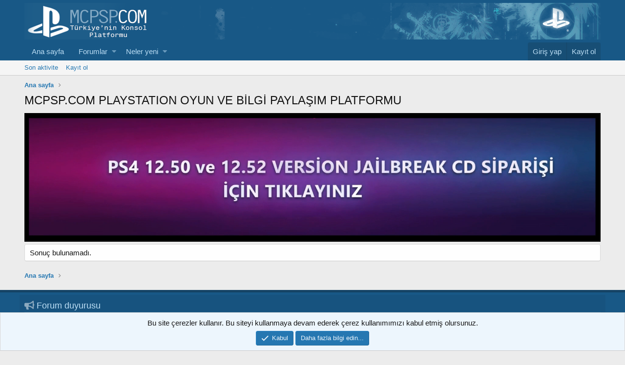

--- FILE ---
content_type: text/html; charset=utf-8
request_url: https://www.mcpsp.com/tags/satilik/
body_size: 9190
content:
<!DOCTYPE html>
<html id="XF" lang="tr-TR" dir="LTR"
	data-app="public"
	data-template="message_page"
	data-container-key=""
	data-content-key=""
	data-logged-in="false"
	data-cookie-prefix="xf_"
	class="has-no-js template-message_page"
	>
<head>
	<meta charset="utf-8" />
	<meta http-equiv="X-UA-Compatible" content="IE=Edge" />
	<meta name="viewport" content="width=device-width, initial-scale=1, viewport-fit=cover">

	
	
	

	<title>MCPSP.COM PLAYSTATION OYUN VE BİLGİ PAYLAŞIM PLATFORMU</title>

	

	
		
	
	
	<meta property="og:site_name" content="MCPSP.COM PLAYSTATION OYUN VE BİLGİ PAYLAŞIM PLATFORMU" />


	
	
		
	
	
	<meta property="og:type" content="website" />


	
	
		
	
	
	
		<meta property="og:title" content="MCPSP.COM PLAYSTATION OYUN VE BİLGİ PAYLAŞIM PLATFORMU" />
		<meta property="twitter:title" content="MCPSP.COM PLAYSTATION OYUN VE BİLGİ PAYLAŞIM PLATFORMU" />
	


	
	
	
		
	
	
	<meta property="og:url" content="https://www.mcpsp.com/tags/satilik/" />


	
	

	
		<meta name="theme-color" content="#185886" />
	

	
	

	
	<link rel="preload" href="/styles/fonts/fa/fa-regular-400.woff2" as="font" type="font/woff2" crossorigin="anonymous" />


	<link rel="preload" href="/styles/fonts/fa/fa-solid-900.woff2" as="font" type="font/woff2" crossorigin="anonymous" />


<link rel="preload" href="/styles/fonts/fa/fa-brands-400.woff2" as="font" type="font/woff2" crossorigin="anonymous" />

	<link rel="stylesheet" href="/css.php?css=public%3Anormalize.css%2Cpublic%3Acore.less%2Cpublic%3Aapp.less&amp;s=1&amp;l=5&amp;d=1764501827&amp;k=6a0237e0dbf66c57d0a7440b3aeee1f4fe92667c" />

	<link rel="stylesheet" href="/css.php?css=public%3AXenFooter.less%2Cpublic%3Aalnb_navigation.less%2Cpublic%3Anotices.less%2Cpublic%3Atb_avatar_efekt.less%2Cpublic%3Aextra.less&amp;s=1&amp;l=5&amp;d=1764501827&amp;k=8bdeedbc7e598cf16340b68153e2f5be9f117321" />

	
		<script src="/js/xf/preamble.min.js?_v=9b027972"></script>
	


	
		<link rel="icon" type="image/png" href="http://www.mcpsp.com/resimekle/resimler/b3411d653a0f28bdb4671d0a3ad036ea.png" sizes="32x32" />
	
	
	


	<link rel="stylesheet" href="//cdn.materialdesignicons.com/2.5.94/css/materialdesignicons.min.css">









</head>
<body data-template="message_page">
 


<div class="p-pageWrapper" id="top">



<header class="p-header" id="header">
	<div class="p-header-inner">
		<div class="p-header-content">

			<div class="p-header-logo p-header-logo--image">
				<a href="https://www.mcpsp.com">
					<img src="/styles/default/xenforo/xenforo-logo.png"
						alt="MCPSP.COM PLAYSTATION OYUN VE BİLGİ PAYLAŞIM PLATFORMU"
						 />
				</a>
			</div>

			
		</div>
	</div>
</header>





	<div class="p-navSticky p-navSticky--primary" data-xf-init="sticky-header">
		
	<nav class="p-nav">
		<div class="p-nav-inner">
			<a class="p-nav-menuTrigger" data-xf-click="off-canvas" data-menu=".js-headerOffCanvasMenu" role="button" tabindex="0">
				<i aria-hidden="true"></i>
				<span class="p-nav-menuText">Menü</span>
			</a>

			<div class="p-nav-smallLogo">
				<a href="https://www.mcpsp.com">
					<img src="/styles/default/xenforo/xenforo-logo.png"
						alt="MCPSP.COM PLAYSTATION OYUN VE BİLGİ PAYLAŞIM PLATFORMU"
					 />
				</a>
			</div>

			<div class="p-nav-scroller hScroller" data-xf-init="h-scroller" data-auto-scroll=".p-navEl.is-selected">
				<div class="hScroller-scroll">
					<ul class="p-nav-list js-offCanvasNavSource">
					
						<li>
							
	<div class="p-navEl " >
		

			
	
	<a href="https://www.mcpsp.com"
		class="p-navEl-link "
		
		data-xf-key="1"
		data-nav-id="home">Ana sayfa</a>


			

		
		
	</div>

						</li>
					
						<li>
							
	<div class="p-navEl " data-has-children="true">
		

			
	
	<a href="/"
		class="p-navEl-link p-navEl-link--splitMenu "
		
		
		data-nav-id="forums">Forumlar</a>


			<a data-xf-key="2"
				data-xf-click="menu"
				data-menu-pos-ref="< .p-navEl"
				class="p-navEl-splitTrigger"
				role="button"
				tabindex="0"
				aria-label="Genişletilmiş geçiş"
				aria-expanded="false"
				aria-haspopup="true"></a>

		
		
			<div class="menu menu--structural" data-menu="menu" aria-hidden="true">
				<div class="menu-content">
					
						
	
	
	<a href="/whats-new/posts/"
		class="menu-linkRow u-indentDepth0 js-offCanvasCopy "
		
		
		data-nav-id="newPosts">Yeni mesajlar</a>

	

					
				</div>
			</div>
		
	</div>

						</li>
					
						<li>
							
	<div class="p-navEl " data-has-children="true">
		

			
	
	<a href="/whats-new/"
		class="p-navEl-link p-navEl-link--splitMenu "
		
		
		data-nav-id="whatsNew">Neler yeni</a>


			<a data-xf-key="3"
				data-xf-click="menu"
				data-menu-pos-ref="< .p-navEl"
				class="p-navEl-splitTrigger"
				role="button"
				tabindex="0"
				aria-label="Genişletilmiş geçiş"
				aria-expanded="false"
				aria-haspopup="true"></a>

		
		
			<div class="menu menu--structural" data-menu="menu" aria-hidden="true">
				<div class="menu-content">
					
						
	
	
	<a href="/whats-new/posts/"
		class="menu-linkRow u-indentDepth0 js-offCanvasCopy "
		 rel="nofollow"
		
		data-nav-id="whatsNewPosts">Yeni mesajlar</a>

	

					
						
	
	
	<a href="/whats-new/latest-activity"
		class="menu-linkRow u-indentDepth0 js-offCanvasCopy "
		 rel="nofollow"
		
		data-nav-id="latestActivity">Son aktiviteler</a>

	

					
				</div>
			</div>
		
	</div>

						</li>
					
					</ul>
				</div>
			</div>

			<div class="p-nav-opposite">
				<div class="p-navgroup p-account p-navgroup--guest">
					
						<a href="/login/" class="p-navgroup-link p-navgroup-link--textual p-navgroup-link--logIn"
							data-xf-click="overlay" data-follow-redirects="on">
							<span class="p-navgroup-linkText">Giriş yap</span>
						</a>
						
							<a href="/register/" class="p-navgroup-link p-navgroup-link--textual p-navgroup-link--register"
								data-xf-click="overlay" data-follow-redirects="on">
								<span class="p-navgroup-linkText">Kayıt ol</span>
							</a>
						
					
				</div>

				<div class="p-navgroup p-discovery p-discovery--noSearch">
					<a href="/whats-new/"
						
	class="p-navgroup-link p-navgroup-link--iconic p-navgroup-link--whatsnew"

						aria-label="Neler yeni"
						title="Neler yeni">
						<i aria-hidden="true"></i>
						<span class="p-navgroup-linkText">Neler yeni</span>
					</a>

					
				</div>
			</div>
		</div>
	</nav>

	</div>
	
	
		<div class="p-sectionLinks">
			<div class="p-sectionLinks-inner hScroller" data-xf-init="h-scroller">
				<div class="hScroller-scroll">
					<ul class="p-sectionLinks-list">
					
						<li>
							
	<div class="p-navEl " >
		

			
	
	<a href="/whats-new/latest-activity"
		class="p-navEl-link "
		
		data-xf-key="alt+1"
		data-nav-id="defaultLatestActivity">Son aktivite</a>


			

		
		
	</div>

						</li>
					
						<li>
							
	<div class="p-navEl " >
		

			
	
	<a href="/register/"
		class="p-navEl-link "
		
		data-xf-key="alt+2"
		data-nav-id="defaultRegister">Kayıt ol</a>


			

		
		
	</div>

						</li>
					
					</ul>
				</div>
			</div>
		</div>
	



<div class="offCanvasMenu offCanvasMenu--nav js-headerOffCanvasMenu" data-menu="menu" aria-hidden="true" data-ocm-builder="navigation">
	<div class="offCanvasMenu-backdrop" data-menu-close="true"></div>
	<div class="offCanvasMenu-content">
		<div class="offCanvasMenu-header">
			Menü
			<a class="offCanvasMenu-closer" data-menu-close="true" role="button" tabindex="0" aria-label="Kapat"></a>
		</div>
		
			<div class="p-offCanvasRegisterLink">
				<div class="offCanvasMenu-linkHolder">
					<a href="/login/" class="offCanvasMenu-link" data-xf-click="overlay" data-menu-close="true">
						Giriş yap
					</a>
				</div>
				<hr class="offCanvasMenu-separator" />
				
					<div class="offCanvasMenu-linkHolder">
						<a href="/register/" class="offCanvasMenu-link" data-xf-click="overlay" data-menu-close="true">
							Kayıt ol
						</a>
					</div>
					<hr class="offCanvasMenu-separator" />
				
			</div>
		
		<div class="js-offCanvasNavTarget"></div>
	</div>
</div>

<div class="p-body">
	<div class="p-body-inner">
		<!--XF:EXTRA_OUTPUT-->
    
	
	
	
	  
	
    	
	     		
		
		 
		
    			
	

    
	
	
	  
	
    
	
	 
	
	 

    	
	
	



		

		

		
		
	
		<ul class="p-breadcrumbs "
			itemscope itemtype="https://schema.org/BreadcrumbList">
		
			

			
			
				
				
	<li itemprop="itemListElement" itemscope itemtype="https://schema.org/ListItem">
		<a href="https://www.mcpsp.com" itemprop="item">
			<span itemprop="name">Ana sayfa</span>
		</a>
		<meta itemprop="position" content="1" />
	</li>

			

			
			

		
		</ul>
	

		

		
	<noscript><div class="blockMessage blockMessage--important blockMessage--iconic u-noJsOnly">JavaScript devre dışı. Daha iyi bir deneyim için, önce lütfen tarayıcınızda JavaScript'i etkinleştirin.</div></noscript>

		
	<!--[if lt IE 9]><div class="blockMessage blockMessage&#45;&#45;important blockMessage&#45;&#45;iconic">Çok eski bir web tarayıcısı kullanıyorsunuz. Bu veya diğer siteleri görüntülemekte sorunlar yaşayabilirsiniz..<br />Tarayıcınızı güncellemeli veya <a href="https://www.google.com/chrome/browser/" target="_blank">alternatif bir tarayıcı</a> kullanmalısınız.</div><![endif]-->


		
			<div class="p-body-header">
			
				
					<div class="p-title ">
					
						
							<h1 class="p-title-value">MCPSP.COM PLAYSTATION OYUN VE BİLGİ PAYLAŞIM PLATFORMU</h1>
						
						
					
					</div>
				

				
			
			</div>
		

		<div class="p-body-main  ">
			

			<div class="p-body-content">
				
	
	
	  
	
    
	
	 
	
	 

    	
	
	


	
	
	
	  
	
    	
		 
		
    			
	


				<!-- REKLAM ALANI -->
				<div>
					<table style="width: 100%; border-collapse: collapse;">
    <tr>
        <td style="padding: 0; cursor: pointer;">
            <a href="https://www.mcpsp.com/threads/cok-yakinda-ps4-12-50-ve-12-52-kirma-cd-satislarimiz-basladi.92780/" target="_self" style="display: block; cursor: pointer;">
				<video width="100%" autoplay muted loop playsinline style="pointer-events: none;">
					<source src="https://www.mcpsp.com/images/mcpsp-banner-video.mp4" type="video/mp4">
				</video>
			</a>
        </td>
    </tr>
</table>

<script>
(function() {
    const textElement = document.getElementById('ps-animated-text');
    if (textElement && !textElement.querySelector('span')) {
        const text = textElement.textContent;
        textElement.textContent = '';
        
        text.split('').forEach((char, index) => {
            const span = document.createElement('span');
            span.textContent = char === ' ' ? '\u00A0' : char;
            span.style.animationDelay = (index * 0.03) + 's';
            textElement.appendChild(span);
        });
    }
})();
</script>
				</div>
				<!-- REKLAM ALANI -->
				<div class="p-body-pageContent"><div class="blockMessage">Sonuç bulunamadı.</div></div>
				
    
	
	
	
	  
	
    	
		 
		
    			
	


	
	
	  
	
    
	
	 
	
	 

    	
	
	


			</div>

			
		</div>

		
		
	
		<ul class="p-breadcrumbs p-breadcrumbs--bottom"
			itemscope itemtype="https://schema.org/BreadcrumbList">
		
			

			
			
				
				
	<li itemprop="itemListElement" itemscope itemtype="https://schema.org/ListItem">
		<a href="https://www.mcpsp.com" itemprop="item">
			<span itemprop="name">Ana sayfa</span>
		</a>
		<meta itemprop="position" content="1" />
	</li>

			

			
			

		
		</ul>
	

		
	</div>
</div>


   
	<footer class="p-footer" id="footer">	
  		<div class="ZenFooterGovde">
		   
  
		<div class="ZenFooterDuyuruBG">
			  <div class="ZenFooterDuyuruTitle">
		         	<i class="fa fa-bullhorn XenFooterikon" aria-hidden="true"></i>  Forum duyurusu
			  </div>
			  <div class="ZenFooterDuyuruicerik">
				   	<p>TÜRKİYENİN EN KÖKLÜ KONSOL VE OYUN HACK SİTESİDİR</p>

<p></p>

<p>MCPSP.COM Kuruluş yılı 2008'dir
Kuruluş MCTUNA kullanıcımız tarafından yapılmıştır
MCPSP.COM Bir çok badereler atlatarak forum yaşantısını sürdürmektedir
MCPSP.COM forum sitesinde paylaşılan bilgiler ve öğreticiler sayesinde bir çok kişi buradan bilgi sahibi olup kendi forum sitesini kurmuş ve yoluna devam etmektedir

MCPSP.COM Türkiye genelinde Konsol Hack üzerine yaptığı çalışmalar ve paylaşımlar doğrultusunda bu sektörde öncü olmuştur,MCPSP.COM forum sitemiz değerli kullanıcılarının ve yeni katılacak olan değerli kullanıcılarımıza da bilgi paylaşımı sunmaya devam edecektir

Bizi yıllardır unutmayan ve forum sitemize katkıda bulunan bütün dostlarımıza selam olsun

.</p>

<p>TAKLİTLERİMİZ SADECE BİZİ YAŞATIR,SAYGILARIMIZLA.</p>

<p>Sosyal medya hesaplarımıza <b>aşağıdan</b> ulaşabilirsiniz.</p>

<p>MCTUNA İLETİŞİM: 0553-618-70-70.</p>
			  </div>
		</div>
    
    		<div class="ZenFooterBlok">
      		 <div class="ZenFooterKolon ZenFooterSolKolon">
		   		<div class="ZenFooterBaslik"><i class="fa fa-info XenFooterikon" aria-hidden="true"></i>  Forum yazılımı</div>
		   			<div class="ZenFootericerik">
							
								<div class="p-footer-copyright">
									
									<a href="https://xenforo.com" class="u-concealed" dir="ltr" target="_blank">Forum software by XenForo&trade; <span class="copyright">&copy; 2010-2019 XenForo Ltd.</span></a>
									<br><a class="u-concealed" rel="dofollow" href="https://x&#101;nfor&#111;.g&#101;n.t&#114;" target="_blank "title="x&#101;nfor&#111; 2 ,T&#101;ma Ta&#115;arı&#109;lar&#305;,&#120;&#101;nf&#111;ro Opt&#105;mizasy&#48;n,K&#117;r&#117;l&#117;m,x&#101;nfor&#48; Style,&#120;&#101;nfor&#48;o Th&#101;mes"><span>T&#252;rk&#231;&#101; X&#101;nF&#111;r&#111; 2</span></a> B&#121; &#101;TiK&#101;T&#8482; 2&#48;1&#55; <br />
									
								</div>
							
							
						</div>
	   		</div>

       		<div class="ZenFooterKolon ZenFooterOrtaKolon">
		   		<div class="ZenFooterBaslik">
			   		<i class="fa fa-link XenFooterikon" aria-hidden="true"></i>  Hızlı linkler
		   		</div>
		     		<div class="ZenFootericerik">
		     			<ul>
							
							
								<li><a href="https://www.mcpsp.com">Şartlar ve kurallar</a></li>
							
							
								<li><a href="Array">Gizlilik</a></li>
							
							
								<li><a href="/help/">Yardım</a></li>
							
							
								<li><a href="https://www.mcpsp.com">Ana sayfa</a></li>
							
						</ul>
		   		</div>
	   		</div>
				
        		</div>	
   		</div>	
			<div class="ZenAltFooterBg">
	    		<div class="ZenAltFooterSinir">
            		
							<ul>
					  		
								
								
									<li><a href="/misc/language" data-xf-click="overlay"
										data-xf-init="tooltip" title="Dil seçici" rel="nofollow">
										<i class="fa fa-globe" aria-hidden="true"></i> Türkçe</a></li>
								
					  		
							</ul>
					
					<div class="ZenAltFooterRss">
						<a href="/forums/-/index.rss" target="_blank" class="ZenAltFooterRssikon" title="RSS"><span aria-hidden="true"><i class="fa fa-rss"></i></span></a>
					</div>		
	    		</div>
		</div>
  </footer>


</div> <!-- closing p-pageWrapper -->

<div class="u-bottomFixer js-bottomFixTarget">
	
	
		
	
		
		
		

		<ul class="notices notices--bottom_fixer  js-notices"
			data-xf-init="notices"
			data-type="bottom_fixer"
			data-scroll-interval="6">

			
				
	<li class="notice js-notice notice--primary notice--cookie"
		data-notice-id="-1"
		data-delay-duration="0"
		data-display-duration="0"
		data-auto-dismiss="0"
		data-visibility="">

		
		<div class="notice-content">
			
			<div class="u-alignCenter">
	Bu site çerezler kullanır. Bu siteyi kullanmaya devam ederek çerez kullanımımızı kabul etmiş olursunuz.
</div>

<div class="u-inputSpacer u-alignCenter">
	<a href="/account/dismiss-notice" class="js-noticeDismiss button--notice button button--icon button--icon--confirm" data-xf-init="tooltip" title="Notu kapat"><span class="button-text">Kabul</span></a>
	<a href="/help/cookies" class="button--notice button"><span class="button-text">Daha fazla bilgi edin...</span></a>
</div>
		</div>
	</li>

			
		</ul>
	

	
</div>


	<div class="u-scrollButtons js-scrollButtons" data-trigger-type="up">
		<a href="#top" class="button--scroll button" data-xf-click="scroll-to"><span class="button-text"><i class="fa--xf far fa-arrow-up" aria-hidden="true"></i><span class="u-srOnly">Üst</span></span></a>
		
	</div>



	<script src="/js/vendor/jquery/jquery-3.3.1.min.js?_v=9b027972"></script>
	<script src="/js/vendor/vendor-compiled.js?_v=9b027972"></script>
	<script src="/js/xf/core-compiled.js?_v=9b027972"></script>
	<script src="/js/XenGenTr/BaglantiFavikon/baglantifavikonu.js?_v=9b027972"></script>
<script src="/js/xf/notice.min.js?_v=9b027972"></script>
<script>

(function ($) {
	$.fn.countTo = function (options) {
		options = options || {};

		return $(this).each(function () {

			var settings = $.extend({}, $.fn.countTo.defaults, {
				from:            $(this).data('from'),
				to:              $(this).data('to'),
				speed:           $(this).data('speed'),
				refreshInterval: $(this).data('refresh-interval'),
				decimals:        $(this).data('decimals')
			}, options);


			var loops = Math.ceil(settings.speed / settings.refreshInterval),
				increment = (settings.to - settings.from) / loops;


			var self = this,
				$self = $(this),
				loopCount = 0,
				value = settings.from,
				data = $self.data('countTo') || {};

			$self.data('countTo', data);


			if (data.interval) {
				clearInterval(data.interval);
			}
			data.interval = setInterval(updateTimer, settings.refreshInterval);


			render(value);

			function updateTimer() {
				value += increment;
				loopCount++;

				render(value);

				if (typeof(settings.onUpdate) == 'function') {
					settings.onUpdate.call(self, value);
				}

				if (loopCount >= loops) {

					$self.removeData('countTo');
					clearInterval(data.interval);
					value = settings.to;

					if (typeof(settings.onComplete) == 'function') {
						settings.onComplete.call(self, value);
					}
				}
			}

			function render(value) {
				var formattedValue = settings.formatter.call(self, value, settings);
				$self.text(formattedValue);
			}
		});
	};

	$.fn.countTo.defaults = {
		from: 0,               // Başlangıç değeri
		to: 0,                 // Hedef değer
		speed: 1000,           // Sayaç hızı
		refreshInterval: 100,  // Güncellenme zamanı
		decimals: 0,           // Tam sayı hassasiyeti
		formatter: formatter,  // Format ayarları
		onUpdate: null,        // Yenilendiğinde yapılacaklar
		onComplete: null       // Tamamlandığında yapılacaklar
	};

	function formatter(value, settings) {
		return value.toFixed(settings.decimals);
	}
}(jQuery));



    jQuery(function ($) {
	  
	  // Burada sayac tamamlandıktan sonra fonksiyonlar devreye giriyor
      $('#kac').data('countToOptions', {
        onComplete: function (value) {
          $(this).text('DURMA KAÇ!!!').addClass('renk');
        }
      });
      
      // Sayaçların başlangıcı
      $('.timer').each(count);

      
      function count(options) {
        var $this = $(this);
        options = $.extend({}, options || {}, $this.data('countToOptions') || {});
        $this.countTo(options);
      }
    });

</script>

	<script>
		jQuery.extend(true, XF.config, {
			// 
			userId: 0,
			enablePush: false,
			pushAppServerKey: '',
			url: {
				fullBase: 'https://www.mcpsp.com/',
				basePath: '/',
				css: '/css.php?css=__SENTINEL__&s=1&l=5&d=1764501827',
				keepAlive: '/login/keep-alive'
			},
			cookie: {
				path: '/',
				domain: '',
				prefix: 'xf_',
				secure: true
			},
			csrf: '1769749636,66995a6ef189acda50c8dfdb484340f3',
			js: {"\/js\/XenGenTr\/BaglantiFavikon\/baglantifavikonu.js?_v=9b027972":true,"\/js\/xf\/notice.min.js?_v=9b027972":true},
			css: {"public:XenFooter.less":true,"public:alnb_navigation.less":true,"public:notices.less":true,"public:tb_avatar_efekt.less":true,"public:extra.less":true},
			time: {
				now: 1769749636,
				today: 1769720400,
				todayDow: 5
			},
			borderSizeFeature: '3px',
			fontAwesomeWeight: 'r',
			enableRtnProtect: true,
			enableFormSubmitSticky: true,
			uploadMaxFilesize: 2097152,
			allowedVideoExtensions: ["m4v","mov","mp4","mp4v","mpeg","mpg","ogv","webm"],
			shortcodeToEmoji: true,
			visitorCounts: {
				conversations_unread: '0',
				alerts_unread: '0',
				total_unread: '0',
				title_count: true,
				icon_indicator: true
			},
			jsState: {},
			publicMetadataLogoUrl: '',
			publicPushBadgeUrl: 'https://www.mcpsp.com/styles/default/xenforo/bell.png'
		});

		jQuery.extend(XF.phrases, {
			// 
			date_x_at_time_y: "{date} {time}\'de",
			day_x_at_time_y:  "{day} saat {time}\'de",
			yesterday_at_x:   "Dün {time} da",
			x_minutes_ago:    "{minutes} dakika önce",
			one_minute_ago:   "1 dakika önce",
			a_moment_ago:     "Az önce",
			today_at_x:       "Bugün {time}",
			in_a_moment:      "Birazdan",
			in_a_minute:      "Bir dakika içinde",
			in_x_minutes:     "{minutes} dakika sonra",
			later_today_at_x: "Later today at {time}",
			tomorrow_at_x:    "Yarın {time} \'da",

			day0: "Pazar",
			day1: "Pazartesi",
			day2: "Salı",
			day3: "Çarşamba",
			day4: "Perşembe",
			day5: "Cuma",
			day6: "Cumartesi",

			dayShort0: "Pazar",
			dayShort1: "Pzrts",
			dayShort2: "Salı",
			dayShort3: "Çrşb",
			dayShort4: "Prşb",
			dayShort5: "Cuma",
			dayShort6: "Cmrts",

			month0: "Ocak",
			month1: "Şubat",
			month2: "Mart",
			month3: "Nisan",
			month4: "Mayıs",
			month5: "Haziran",
			month6: "Temmuz",
			month7: "Ağustos",
			month8: "Eylül",
			month9: "Ekim",
			month10: "Kasım",
			month11: "Aralık",

			active_user_changed_reload_page: "Aktif kullanıcı değişti. Tarayıcı sayfanızı yenileyerek yeni aktif sisteme geçebilirisiniz.",
			server_did_not_respond_in_time_try_again: "Sunucu zamanında yanıt vermedi. Tekrar deneyin.",
			oops_we_ran_into_some_problems: "Hata! Bazı sorunlarla karşılaştık.",
			oops_we_ran_into_some_problems_more_details_console: "Hata! Bazı sorunlarla karşılaştık.Lütfen daha sonra tekrar deneyiniz.Sorun kullandığınız tarayıcısından kaynaklıda olabilir.",
			file_too_large_to_upload: "Dosya yüklenemeyecek kadar büyük.",
			uploaded_file_is_too_large_for_server_to_process: "Yüklemeye çalıştığınız dosya sunucunun işlemesi için çok büyük.",
			files_being_uploaded_are_you_sure: "Dosyalar hala yükleniyor. Bu formu göndermek istediğinizden emin misiniz?",
			attach: "Dosya ekle",
			rich_text_box: "Zengin metin kutusu",
			close: "Kapat",
			link_copied_to_clipboard: "Bağlantı panoya kopyalandı.",
			text_copied_to_clipboard: "Metin panoya kopyalandı.",
			loading: "Yükleniyor...",

			processing: "İşleminiz yapılıyor",
			'processing...': "İşleminiz yapılıyor...",

			showing_x_of_y_items: "{total} öğenin {count} tanesi gösteriliyor",
			showing_all_items: "Tüm öğeler gösteriliyor",
			no_items_to_display: "Görüntülenecek öğe yok",

			push_enable_notification_title: "Push bildirimleri MCPSP.COM PLAYSTATION OYUN VE BİLGİ PAYLAŞIM PLATFORMU adresinde başarıyla etkinleştirildi",
			push_enable_notification_body: "Push bildirimlerini etkinleştirdiğiniz için teşekkür ederiz!"
		});
	</script>

	<form style="display:none" hidden="hidden">
		<input type="text" name="_xfClientLoadTime" value="" id="_xfClientLoadTime" title="_xfClientLoadTime" tabindex="-1" />
	</form>

	



	<script type="text/template" id="xfReactTooltipTemplate">
		<div class="tooltip-content-inner">
			<div class="reactTooltip">
				
					<a href="#" class="reaction reaction--1" data-reaction-id="1"><i aria-hidden="true"></i><img src="[data-uri]" class="reaction-sprite js-reaction" alt="Beğen" title="Beğen" data-xf-init="tooltip" /></a>
				
					<a href="#" class="reaction reaction--2" data-reaction-id="2"><i aria-hidden="true"></i><img src="[data-uri]" class="reaction-sprite js-reaction" alt="Love" title="Love" data-xf-init="tooltip" /></a>
				
					<a href="#" class="reaction reaction--3" data-reaction-id="3"><i aria-hidden="true"></i><img src="[data-uri]" class="reaction-sprite js-reaction" alt="Haha" title="Haha" data-xf-init="tooltip" /></a>
				
					<a href="#" class="reaction reaction--4" data-reaction-id="4"><i aria-hidden="true"></i><img src="[data-uri]" class="reaction-sprite js-reaction" alt="Wow" title="Wow" data-xf-init="tooltip" /></a>
				
					<a href="#" class="reaction reaction--5" data-reaction-id="5"><i aria-hidden="true"></i><img src="[data-uri]" class="reaction-sprite js-reaction" alt="Sad" title="Sad" data-xf-init="tooltip" /></a>
				
					<a href="#" class="reaction reaction--6" data-reaction-id="6"><i aria-hidden="true"></i><img src="[data-uri]" class="reaction-sprite js-reaction" alt="Angry" title="Angry" data-xf-init="tooltip" /></a>
				
			</div>
		</div>
	</script>




	



  <script>
        $(document).ready(function(){
 var a = document.createElement('div');
         function addClass(elem, path) {
            $('<div>').attr('class', path).appendTo(elem);
}
         $('.avatar').each(function(){
            var div = $('<div />', {class : 'avatar_efekt'});
            div.appendTo($(this)); 
        });
        });
    </script>
<style>.avatar:hover .avatar_efekt {background-color: #EB8900;opacity: 0.4 !important;}
.avatar_efekt {animation: avatarefekt 2s linear infinite;}
@keyframes avatarefekt {
  from {
    opacity: 0.4;
  }
  to {
    transform: scale(3);
    opacity: 0;
  }
}
</style>
	

</body>
</html>











--- FILE ---
content_type: application/javascript
request_url: https://www.mcpsp.com/js/XenGenTr/BaglantiFavikon/baglantifavikonu.js?_v=9b027972
body_size: 58
content:
/**
* www.xenforo.gen.tr
*/
!function($, window, document, _undefined)
{
    "use strict";
    XF.FaviconLink = XF.Element.newHandler({
        options: {

        },
        init: function ()
        {
            var $container = this.$target;
            if ($container.has('img').length)
            {
                return;
            }
            var FaviKonDuzenle = 'XenGenTr-Baglanti-Favikonu';

            $container.addClass(FaviKonDuzenle).css(
                "background-image", "url('//www.google.com/s2/favicons?domain=" + $container.attr('href') + "')"
            );
        }

    });

    XF.Element.register('favicon', 'XF.FaviconLink');

}(jQuery, window, document);;


--- FILE ---
content_type: application/javascript
request_url: https://www.mcpsp.com/js/xf/core-compiled.js?_v=9b027972
body_size: 54725
content:
var $jscomp=$jscomp||{};$jscomp.scope={};$jscomp.findInternal=function(d,k,h){d instanceof String&&(d=String(d));for(var a=d.length,b=0;b<a;b++){var c=d[b];if(k.call(h,c,b,d))return{i:b,v:c}}return{i:-1,v:void 0}};$jscomp.ASSUME_ES5=!1;$jscomp.ASSUME_NO_NATIVE_MAP=!1;$jscomp.ASSUME_NO_NATIVE_SET=!1;$jscomp.defineProperty=$jscomp.ASSUME_ES5||"function"==typeof Object.defineProperties?Object.defineProperty:function(d,k,h){d!=Array.prototype&&d!=Object.prototype&&(d[k]=h.value)};
$jscomp.getGlobal=function(d){return"undefined"!=typeof window&&window===d?d:"undefined"!=typeof global&&null!=global?global:d};$jscomp.global=$jscomp.getGlobal(this);$jscomp.polyfill=function(d,k,h,a){if(k){h=$jscomp.global;d=d.split(".");for(a=0;a<d.length-1;a++){var b=d[a];b in h||(h[b]={});h=h[b]}d=d[d.length-1];a=h[d];k=k(a);k!=a&&null!=k&&$jscomp.defineProperty(h,d,{configurable:!0,writable:!0,value:k})}};
$jscomp.polyfill("Array.prototype.find",function(d){return d?d:function(d,h){return $jscomp.findInternal(this,d,h).v}},"es6","es3");$jscomp.polyfill("Array.prototype.fill",function(d){return d?d:function(d,h,a){var b=this.length||0;0>h&&(h=Math.max(0,b+h));if(null==a||a>b)a=b;a=Number(a);0>a&&(a=Math.max(0,b+a));for(h=Number(h||0);h<a;h++)this[h]=d;return this}},"es6","es3");
$jscomp.checkStringArgs=function(d,k,h){if(null==d)throw new TypeError("The 'this' value for String.prototype."+h+" must not be null or undefined");if(k instanceof RegExp)throw new TypeError("First argument to String.prototype."+h+" must not be a regular expression");return d+""};
$jscomp.polyfill("String.prototype.repeat",function(d){return d?d:function(d){var h=$jscomp.checkStringArgs(this,null,"repeat");if(0>d||1342177279<d)throw new RangeError("Invalid count value");d|=0;for(var a="";d;)if(d&1&&(a+=h),d>>>=1)h+=h;return a}},"es6","es3");var XF=window.XF||{};void 0===window.jQuery&&(jQuery=$={});
!function(d,k,h){XF.activate?console.error("XF core has been double loaded"):(XF.browser||(XF.browser={browser:"",version:0,os:"",osVersion:null}),function(){var a=function(){var a=h.createElement("fake"),b={WebkitTransition:"webkitTransitionEnd",MozTransition:"transitionend",OTransition:"oTransitionEnd otransitionend",transition:"transitionend"},c;for(c in b)if(void 0!==a.style[c])return{end:b[c]};return!1}();d.support.transition=a;d.support.transition&&(d.event.special.xfTransitionEnd={bindType:a.end,
delegateType:a.end,handle:function(a){if(d(a.target).is(this))return a.handleObj.handler.apply(this,arguments)}});var b=d("html").attr("dir");a="normal";if(b&&"RTL"==b.toUpperCase()){b=d('<div style="width: 80px; height: 40px; font-size: 30px; overflow: scroll; white-space: nowrap; word-wrap: normal; position: absolute; top: -1000px; visibility: hidden; pointer-events: none">MMMMMMMMMM</div>');var c=b[0];b.appendTo("body");0<c.scrollLeft?a="inverted":(c.scrollLeft=-1,-1==c.scrollLeft&&(a="negative"));
b.remove()}d.support.scrollLeftType=a;d.addEventCapture=function(){var a=d.event.special;return function(b){h.addEventListener&&("string"==typeof b&&(b=[b]),d.each(b,function(b,c){var g=function(a){a=d.event.fix(a);return d.event.dispatch.call(this,a)};a[c]=a[c]||{};a[c].setup||a[c].teardown||d.extend(a[c],{setup:function(){this.addEventListener(c,g,!0)},teardown:function(){this.removeEventListener(c,g,!0)}})}))}}()}(),d.fn.extend({onWithin:function(a,b,c){var e=this;d(h).on(a,function(a){d(a.target).has(e).length&&
(c&&d(h).off(a),b(a))});return this},oneWithin:function(a,b){return this.onWithin(a,b,!0)},onPassive:function(a,b){if("object"==typeof a){for(var c in a)this.onPassive(c,a[c]);return this}if("string"!=typeof a||"function"!=typeof b)return console.warn("$.onPassive failure for %s.on%s, check parameters",this.get(0),a),this;if(-1!==a.indexOf("."))return console.warn("$.onPassive does not support namespaced events %s.on%s",this.get(0),a),!1;XF.Feature.has("passiveeventlisteners")?this.get(0).addEventListener(a,
b,{passive:!0}):this.get(0).addEventListener(a,b);return this},offPassive:function(a,b){this.get(0).removeEventListener(a,b);return this},onPointer:function(a,b){if(d.isPlainObject(a)){for(var c in a)if(a.hasOwnProperty(c))this.onPointer(c,a[c]);return this}"string"===typeof a&&(a=a.split(/\s+/));var e=this,f=function(a){var c=d(this).data("xf-pointer-type");a.xfPointerType=a.pointerType||c||"";b(a)};a.forEach(function(a){e.on(a,f)});this.off("pointerdown.pointer-watcher").on("pointerdown.pointer-watcher",
function(a){d(this).data("xf-pointer-type",a.pointerType)});return this},xfFadeDown:function(a,b){this.filter(":hidden").hide().css("opacity",0);a=a||XF.config.speed.normal;this.find(".is-sticky").addClass("was-sticky").removeClass("is-sticky");this.animate({opacity:1,height:"show",marginTop:"show",marginBottom:"show",paddingTop:"show",paddingBottom:"show"},{duration:a,easing:"swing",complete:function(){d(this).find(".was-sticky").addClass("is-sticky").removeClass("was-sticky");b&&b();XF.layoutChange()}});
return this},xfFadeUp:function(a,b){a=a||XF.config.speed.normal;this.find(".is-sticky").addClass("was-sticky").removeClass("is-sticky");this.animate({opacity:0,height:"hide",marginTop:"hide",marginBottom:"hide",paddingTop:"hide",paddingBottom:"hide"},{duration:a,easing:"swing",complete:function(){d(this).find(".was-sticky").addClass("is-sticky").removeClass("was-sticky");b&&b();XF.layoutChange()}});return this},xfUniqueId:function(){var a=this.attr("id");a||this.attr("id","js-XFUniqueId"+XF.getUniqueCounter());
return a},findExtended:function(a){var b;if("string"===typeof a&&(b=a.match(/^<([^|]+)(\|([\s\S]+))?$/))){a=d.trim(b[1]);var c,e,f={up:"parent",next:"next",prev:"prev"},g=this;do if(c=a.match(/^:(up|next|prev)(\((\d+)\))?/)){c[2]||(c[3]=1);var l=f[c[1]];for(e=0;e<c[3];e++)(g=g[l]())||(g=d());a=d.trim(a.substr(c[0].length))}while(c);a.length&&(g=g.closest(a));g.length||(g=d());a=b[2]?d.trim(b[3]):"";return a.length?g.find(a):g}return this._find(a)},dimensions:function(a,b){var c=this.offset();c={top:c.top,
left:c.left};b=b?!0:!1;c.width=a?this.outerWidth(b):this.width();c.height=a?this.outerHeight(b):this.height();c.right=c.left+c.width;c.bottom=c.top+c.height;return c},viewport:function(a,b){a={width:a?this.outerWidth(b):this.width(),height:a?this.outerHeight(b):this.height(),left:this.scrollLeft(),top:this.scrollTop(),right:0,bottom:0,docWidth:d(h).width(),docHeight:d(h).height()};a.bottom=a.top+a.height;a.right=a.left+a.width;return a},hasFixableParent:function(){var a=!1;this.parents().each(function(){var b=
d(this);switch(b.css("position")){case "fixed":case "sticky":case "-webkit-sticky":return a=b,!1}if(b.data("sticky_kit"))return a=b,!1});return a},hasFixedParent:function(){var a=!1;this.parents().each(function(){var b=d(this);switch(b.css("position")){case "fixed":return a=b,!1;case "sticky":case "-webkit-sticky":var c=b.dimensions(!0),e=d(k).viewport(),f=b.css("top"),g=b.css("bottom");if("auto"!==f&&(f=c.top-e.top-parseInt(f,10),.5>=f&&-.5<=f)||"auto"!==g&&(f=c.bottom-e.bottom-parseInt(g,10),.5>=
f&&-.5<=f))return a=b,!1}});return a},onTransitionEnd:function(a,b){var c=!1,e=this;this.one("xfTransitionEnd",function(){if(!c)return c=!0,b.apply(this,arguments)});setTimeout(function(){c||e.trigger("xfTransitionEnd")},a+10);return this},autofocus:function(){var a=d(this);XF.isIOS()?a.is(":focus")||(a.addClass("is-focused"),a.on("blur",function(){a.removeClass("is-focused")})):a.focus();return this},normalizedScrollLeft:function(a){var b=d.support.scrollLeftType;if("undefined"!==typeof a){for(var c=
0;c<this.length;c++){var e=this[c],f=a;switch(b){case "negative":f=0<f?-f:0;break;case "inverted":f=e.scrollWidth-e.offsetWidth-f}e.scrollLeft=f}return this}a=this[0];if(!a)return 0;c=a.scrollLeft;switch(b){case "negative":return 0>c?-c:0;case "inverted":return b=a.scrollWidth-c-a.offsetWidth,.5>b?0:b;default:return c}},focusNext:function(){var a=d('input:not([type="hidden"]), select, textarea, a, button').filter(":visible");return a.eq(a.index(this)+1).focus()}}),function(){function a(a){if(!d.support.transition)return 0;
var b=a[0];if(!(b&&b instanceof k.Element))return 0;a=a.css("transition-duration");b=0;a&&a.match(/^(\+|-|)([0-9]*\.[0-9]+|[0-9]+)(ms|s)/i)&&(b=("-"==RegExp.$1?-1:1)*parseFloat(RegExp.$2)*("ms"==RegExp.$3.toLowerCase()?1:1E3));return b}function b(a,b,c){var e=[];d.isFunction(b)&&(b=b.call(a[0],0,a[0].className));b=d.trim(b).split(/\s+/);a=" "+a[0].className+" ";for(var g,f=0;f<b.length;f++)((g=0<=a.indexOf(" "+b[f]+" "))&&!c||!g&&c)&&e.push(b[f]);return e.join(" ")}function c(c,g,l,m,p){p=p?0:a(c);
var f=g?"addClass":"removeClass",h=g?"removeClass":"addClass";g=b(c,l,g?!0:!1);var n=c[0],k=function(){m&&setTimeout(function(){m.call(n,d.Event("xfTransitionEnd"))},0)};if(g.length)if(0>=p)c[f](g),k();else{c.hasClass("is-transitioning")&&c.trigger("xfTransitionEnd");c.addClass("is-transitioning");if(c.css("transition-property").match(/(^|\s|,)-xf-(width|height)($|\s|,)/)){k=RegExp.$2;var r=e[k],B=c.css(r),A=B[k],y="transition."+k,u=c.data(y),x=n.style,w=x.transition||x["-webkit-transition"]||x["-moz-transition"]||
x["-o-transition"]||"",z;if(void 0===u)for(u={},z=0;z<r.length;z++)u[r[z]]=x[r[z]]||"";if(0==c[k]())for(z in A="0",B)B.hasOwnProperty(z)&&(B[z]="0");c.data(y,u).css("transition","none")[f](g);r=c.css(r);u=r[k];if(0==c[k]())for(z in u="0",r)r.hasOwnProperty(z)&&(r[z]="0");c[h](g);if(A!=u){var C=m;c.css(B);n.offsetWidth;c.css("transition",w).css(r);m=function(){c.css(c.data(y)).removeData(y);C&&C.apply(this,arguments)}}else c.css("transition",w)}c.onTransitionEnd(p,function(){c.removeClass("is-transitioning");
m&&m.apply(this,arguments)});c[f](l)}else k()}var e={height:"height padding-top padding-bottom margin-top margin-bottom border-top-width border-bottom-width".split(" "),width:"width padding-left padding-right margin-left margin-right border-right-width border-left-width".split(" ")};d.fn.addClassTransitioned=function(a,b,e){for(var g=this.length,f=0;f<g;f++)c(d(this[f]),!0,a,b,e);return this};d.fn.removeClassTransitioned=function(a,b,e){for(var g=this.length,f=0;f<g;f++)c(d(this[f]),!1,a,b,e);return this};
d.fn.toggleClassTransitioned=function(a,b,e,m){"boolean"!==typeof b&&"undefined"===typeof e&&(e=b,b=null);for(var g="boolean"===typeof b,f=this.length,l=0;l<f;l++){var h=d(this[l]);var k=g?b:h.hasClass(a)?!1:!0;c(h,k,a,e,m)}return this}}(),d.extend(XF,{config:{userId:null,enablePush:!1,skipServiceWorkerRegistration:!1,skipPushNotificationCta:!1,pushAppServerKey:null,csrf:null,time:{now:0,today:0,todayDow:0},cookie:{path:"/",domain:"",prefix:"xf_"},url:{fullBase:"/",basePath:"/",css:"",keepAlive:""},
css:{},js:{},jsState:{},speed:{xxfast:50,xfast:100,fast:200,normal:400,slow:600},job:{manualUrl:""},borderSizeFeature:"3px",fontAwesomeWeight:"r",enableRtnProtect:!0,enableFormSubmitSticky:!0,visitorCounts:{conversations_unread:0,alerts_unread:0,title_count:!1,icon_indicator:!1},uploadMaxFilesize:null,allowedVideoExtensions:[],shortcodeToEmoji:!0,publicMetadataLogoUrl:"",publicPushBadgeUrl:""},debug:{disableAjaxSubmit:!1},counter:1,pageDisplayTime:null,phrases:{},getApp:function(){return d("html").data("app")||
null},getKeyboardInputs:function(){return"input:not([type=radio], [type=checkbox], [type=submit], [type=reset]), textarea"},onPageLoad:function(){d(h).trigger("xf:page-load-start");XF.NavDeviceWatcher.initialize();XF.ActionIndicator.initialize();XF.DynamicDate.initialize();XF.KeepAlive.initialize();XF.LinkWatcher.initLinkProxy();XF.LinkWatcher.initExternalWatcher();XF.NoticeWatcher.initialize();XF.BbBlockExpand.watch();XF.ScrollButtons.initialize();XF.KeyboardShortcuts.initialize();XF.FormInputValidation.initialize();
XF.Push.initialize();XF.IgnoreWatcher.initializeHash();XF.config.jsState=XF.applyJsState({},XF.config.jsState);XF.activate(h);d(h).on("ajax:complete",function(a,b,c){(a=b.responseJSON)&&a.visitor&&XF.updateVisitorCounts(a.visitor,!0)});d(h).on("ajax:before-success",function(a,b,c,e){(b=e.responseJSON)&&b&&b.job&&(a=b.job,a.manual&&XF.JobRunner.runManual(a.manual),a.autoBlocking?XF.JobRunner.runAutoBlocking(a.autoBlocking,a.autoBlockingMessage):a.auto&&setTimeout(XF.JobRunner.runAuto,0))});d(h).on("keyup",
"a:not([href])",function(a){"Enter"==a.key&&d(a.currentTarget).click()});d("html[data-run-jobs]").length&&setTimeout(XF.JobRunner.runAuto,100);XF.updateVisitorCountsOnLoad(XF.config.visitorCounts);XF.CrossTab.on("visitorCounts",function(a){XF.updateVisitorCounts(a,!1)});XF.pageLoadScrollFix();setTimeout(function(){d("[data-load-auto-click]").first().click()},100);d(h).trigger("xf:page-load-complete")},addExtraPhrases:function(a){d(a).find("script.js-extraPhrases").each(function(){var a=d(this);try{var c=
d.parseJSON(a.html())||{};d.extend(XF.phrases,c)}catch(e){console.error(e)}a.remove()})},phrase:function(a,b,c){var e=XF.phrases[a];b&&(e=XF.stringTranslate(e,b));return e||c||a},_isRtl:null,isRtl:function(){if(null===XF._isRtl){var a=d("html").attr("dir");XF._isRtl=a&&"RTL"==a.toUpperCase()}return XF._isRtl},rtlFlipKeyword:function(a){if(!XF.isRtl())return a;switch(a.toLowerCase()){case "left":return"right";case "right":return"left";default:return a}},isMac:function(){return-1!=navigator.userAgent.indexOf("Mac OS")},
isIOS:function(){return/iPad|iPhone|iPod/.test(navigator.userAgent)&&!k.MSStream},isIE:function(){var a=navigator.userAgent;return 0<a.indexOf("MSIE ")||0<a.indexOf("Trident/")},log:function(){console.log&&console.log.apply&&console.log.apply(console,arguments)},findRelativeIf:function(a,b){if(!a)throw Error("No selector provided");var c;if(c=a.match(/^(<|>|\|)/)){if("<"==c[1])return b.findExtended(a);"|"==c[1]&&(a=a.substr(1));return b.find(a)}return d(a)},isElementVisible:function(a){a=a[0].getBoundingClientRect();
return 0<=a.top&&0<=a.left&&a.bottom<=d(k).height()&&a.right<=d(k).width()},layoutChange:function(){XF._layoutChangeTriggered||(XF._layoutChangeTriggered=!0,setTimeout(function(){XF._layoutChangeTriggered=!1;d(h.body).trigger("sticky_kit:recalc").trigger("xf:layout")},0))},_layoutChangeTriggered:!1,updateAvatars:function(a,b,c){d(".avatar").each(function(){var e=d(this),f=e.find("img, span").first(),g="avatar-u"+a+"-",l=e.hasClass("avatar--updateLink")?e.find(".avatar-update"):null;if((c||!f.hasClass(".js-croppedAvatar"))&&
f.is('[class^="'+g+'"]')){if(f.hasClass(g+"s"))f=d(b.s);else if(f.hasClass(g+"m"))f=d(b.m);else if(f.hasClass(g+"l"))f=d(b.l);else if(f.hasClass(g+"o"))f=d(b.o);else return;e.html(f.html());f.hasClass("avatar--default")?(e.addClass("avatar--default"),f.hasClass("avatar--default--dynamic")?e.addClass("avatar--default--dynamic"):f.hasClass("avatar--default--text")?e.addClass("avatar--default--text"):f.hasClass("avatar--default--image")&&e.addClass("avatar--default--image")):e.removeClass("avatar--default avatar--default--dynamic avatar--default--text avatar--default--image");
e.attr("style",f.attr("style"));l&&e.append(l)}})},updateVisitorCounts:function(a,b,c){a&&"public"==XF.getApp()&&(XF.badgeCounterUpdate(d(".js-badge--conversations"),a.conversations_unread),XF.badgeCounterUpdate(d(".js-badge--alerts"),a.alerts_unread),XF.config.visitorCounts.title_count&&XF.pageTitleCounterUpdate(a.total_unread),XF.config.visitorCounts.icon_indicator&&XF.faviconUpdate(a.total_unread),b&&(XF.CrossTab.trigger("visitorCounts",a),XF.LocalStorage.setJson("visitorCounts",{time:c||Math.floor((new Date).getTime()/
1E3)-1,conversations_unread:a.conversations_unread,alerts_unread:a.alerts_unread,total_unread:a.total_unread})))},updateVisitorCountsOnLoad:function(a){var b=XF.getLocalLoadTime(),c=XF.LocalStorage.getJson("visitorCounts");c&&c.time&&c.time>b&&(a.conversations_unread=c.conversations_unread,a.alerts_unread=c.alerts_unread,a.total_unread=c.total_unread);XF.updateVisitorCounts(a,!0,b)},badgeCounterUpdate:function(a,b){a.length&&(a.attr("data-badge",b),"0"!=String(b)?a.addClass("badgeContainer--highlighted"):
a.removeClass("badgeContainer--highlighted"))},pageTitleCache:"",pageTitleCounterUpdate:function(a){var b=h.title;""===XF.pageTitleCache&&(XF.pageTitleCache=b);b!==XF.pageTitleCache&&"("===b.charAt(0)&&(b=XF.pageTitleCache);a=(0<a?"("+a+") ":"")+b;a!=h.title&&(h.title=a)},favIconAlertShown:!1,faviconUpdate:function(a){var b=0<a;if(b!=XF.favIconAlertShown){var c=d('link[rel~="icon"]');c.length&&(XF.favIconAlertShown=b,c.each(function(b,c){var e=d(c);b=e.attr("href");c=e.data("original-href");0<a?(c||
e.data("original-href",b),d("<img />").on("load",function(){e.attr("href",XF.faviconDraw(this))}).attr("src",b)):c&&e.attr("href",c).removeData("original-href")}))}},faviconDraw:function(a){var b=a.naturalWidth,c=a.naturalHeight;c=d("<canvas />").attr({width:b,height:c});var e=c[0].getContext("2d"),f=b/(32/6),g=2*Math.PI;e.drawImage(a,0,0);e.beginPath();e.arc(f,f,f,0,g,!1);e.fillStyle="#E03030";e.fill();e.lineWidth=b/16;e.strokeStyle="#eaeaea";e.stroke();e.closePath();return c[0].toDataURL("image/png")},
unparseBbCode:function(a){var b=d(h.createElement("div"));b.html(a);b.find(".js-noSelectToQuote").each(function(){d(this).remove()});d.each(["B","I","U"],function(a,e){b.find(e).each(function(){d(this).replaceWith("["+e+"]"+d(this).html()+"[/"+e+"]")})});b.find(".bbCodeBlock--quote").each(function(){var a=d(this),b=a.find(".bbCodeBlock-expandContent");b.length?a.replaceWith("<div>[QUOTE]"+b.html()+"[/QUOTE]</div>"):b.find(".bbCodeBlock-expand").remove()});b.find(".bbCodeBlock--code").each(function(){var a=
d(this);if(!a.find(".bbCodeCode"))return!0;var b=a.find(".bbCodeCode code");if(!b.length)return!0;var f=b.attr("class").match(/language-(\S+)/)[1];b.removeAttr("class");a.replaceWith(b.first().attr("data-language",f||"none"))});b.find(".bbCodeBlock--unfurl").each(function(){var a=d(this).data("url");d(this).replaceWith("[URL unfurl=true]"+a+"[/URL]")});b.find('div[style*="text-align"]').each(function(){var a=d(this).css("text-align").toUpperCase();d(this).replaceWith("["+a+"]"+d(this).html()+"[/"+
a+"]")});b.find(".bbCodeSpoiler").each(function(){var a="";var b=d(this).find(".bbCodeSpoiler-button");if(b.length){var f=d(this).find(".bbCodeSpoiler-content").html();b=b.find(".bbCodeSpoiler-button-title");b.length&&(a='="'+b.text()+'"');d(this).replaceWith("[SPOILER"+a+"]"+f+"[/SPOILER]")}});b.find(".bbCodeInlineSpoiler").each(function(){var a=d(this).html();d(this).replaceWith("[ISPOILER]"+a+"[/ISPOILER]")});return b.html()},hideOverlays:function(){d.each(XF.Overlay.cache,function(a,b){b.hide()})},
hideTooltips:function(){d.each(XF.TooltipTrigger.cache,function(a,b){b.hide()})},hideParentOverlay:function(a){a=a.closest(".overlay-container");a.length&&a.data("overlay")&&a.data("overlay").hide()},loadedScripts:{},loadScript:function(a,b){if(XF.loadedScripts.hasOwnProperty(a))return!1;XF.loadedScripts[a]=!0;return d.ajax({url:a,dataType:"script",cache:!0,global:!1,success:b})},loadScripts:function(a,b){function c(){m--;0===m&&b&&b()}function e(){for(var a;p[0]&&"loaded"==p[0].readyState;)a=p.shift(),
a.onreadystatechange=null,a.onerror=null,l.appendChild(a),c()}var f=h.scripts[0],g="async"in f;f=f.readyState;var l=h.head,m=0,p=[],q;for(q in a)if(a.hasOwnProperty(q)){var k=a[q];XF.loadedScripts[k]||(XF.loadedScripts[k]=!0,m++,g?function(a){var b=d("<script>").prop({src:a,async:!1});b.on("load error",function(a){b.off("load error");c()});l.appendChild(b[0])}(k):f?function(a){var b=h.createElement("script");p.push(b);b.onreadystatechange=e;b.onerror=function(){b.onreadystatechange=null;b.onerror=
null;c()};b.src=a}(k):d.ajax({url:k,dataType:"script",cache:!0,global:!1}).always(c))}!m&&b&&b()},ajax:function(a,b,c,e,f){"function"==typeof c&&void 0===e&&(e=c,c={});c=c||{};var g=!0,l=!0,m=!0;f&&(f.skipDefault&&(l=g=!1,delete f.skipDefault),f.skipDefaultSuccessError&&(l=!1,delete f.skipDefaultSuccessError),f.skipDefaultSuccess&&(g=!1,delete f.skipDefaultSuccess),f.skipError&&(m=!1,delete f.skipError));var p=function(a,b,c){d(h).trigger("ajax:before-success",[a,b,c]);l&&XF.defaultAjaxSuccessError(a,
b,c)||g&&XF.defaultAjaxSuccess(a,b,c)||e&&e(a,b,c)},q=function(a,b,c){if(a.readyState)try{var e=d.parseJSON(a.responseText);p(e,"",a)}catch(A){XF.defaultAjaxError(a,b,c)}};c=XF.dataPush(c,"_xfRequestUri",k.location.pathname+k.location.search);c=XF.dataPush(c,"_xfWithData",1);XF.config.csrf&&(c=XF.dataPush(c,"_xfToken",XF.config.csrf));var t=k.FormData&&c instanceof FormData;a=d.extend(!0,{cache:!0,data:c||{},dataType:"json",beforeSend:function(a,b){d(h).trigger("ajax:send",[a,b])},error:m?q:null,
success:p,complete:function(a,b){d(h).trigger("ajax:complete",[a,b])},timeout:"get"===a?3E4:6E4,type:a,url:b,processData:t?!1:!0},f);t&&(a.contentType=!1);switch(a.dataType){case "html":case "json":case "xml":a.data=XF.dataPush(a.data,"_xfResponseType",a.dataType)}"json"!=a.dataType&&(g=!1);return d.ajax(a)},dataPush:function(a,b,c){a&&"string"!=typeof a?void 0!==a[0]?a.push({name:b,value:c}):k.FormData&&a instanceof FormData?a.append(b,c):a[b]=c:(a=String(a),a+="&"+encodeURIComponent(b)+"="+encodeURIComponent(c));
return a},defaultAjaxSuccessError:function(a,b,c){if("object"!=typeof a)return XF.alert("Response was not JSON."),!0;a.html&&a.html.templateErrors&&(b="Errors were triggered when rendering this template:",a.html.templateErrorDetails&&(b+="\n* "+a.html.templateErrorDetails.join("\n* ")),console.error(b));return a.errorHtml?(XF.setupHtmlInsert(a.errorHtml,function(a,b){b=b.h1||b.title||XF.phrase("oops_we_ran_into_some_problems");XF.overlayMessage(b,a)}),!0):a.errors?(XF.alert(a.errors),!0):a.exception?
(XF.alert(a.exception),!0):!1},defaultAjaxSuccess:function(a,b,c){a&&"ok"==a.status&&a.message&&XF.flashMessage(a.message,3E3);return!1},defaultAjaxError:function(a,b,c){switch(b){case "abort":return;case "timeout":XF.alert(XF.phrase("server_did_not_respond_in_time_try_again"));return;case "notmodified":case "error":if(!a||!a.responseText)return}console.error("PHP: "+a.responseText);XF.alert(XF.phrase("oops_we_ran_into_some_problems_more_details_console"))},activate:function(a){XF.addExtraPhrases(a);
XF.IgnoreWatcher.refresh(a);XF.Element.initialize(a);XF.DynamicDate.refresh(a);XF.BbBlockExpand.checkSizing(a);XF.UnfurlLoader.activateContainer(a);XF.KeyboardShortcuts.initializeElements(a);XF.FormInputValidation.initializeElements(a);var b=a instanceof d?a.get(0):a;k.FB&&setTimeout(function(){FB.XFBML.parse(b)},0);d(h).trigger("xf:reinit",[a])},getDefaultFormData:function(a,b,c,e){var f;b&&b.length&&b.attr("name")&&(f=b.attr("name"));c&&"multipart/form-data"===a.attr("enctype")&&console.error("JSON serialized forms do not support the file upload-style enctype.");
if(k.FormData&&!c){var g=new FormData(a[0]);f&&g.append(f,b.attr("value"));a.find('input[type="file"]').each(function(){var a=d(this);if(0===a.prop("files").length)try{g.delete(a.attr("name"))}catch(n){}})}else{if(c){a=a.is("form")?d(a[0].elements):a;var l,m=[],p=[];if(e){"string"===typeof e&&(e=e.split(","));var h=[];d.each(e,function(a,b){"number"===typeof a?h.push(XF.regexQuote(d.trim(b))):h.push(XF.regexQuote(d.trim(a)))});h.length&&(l=new RegExp("^("+h.join("|")+")(\\[|$)"))}a.each(function(a,
b){(a=b.name)&&"_xf"!==a.substring(0,3)?!l||l.test(a)?m.push(b):p.push(b):p.push(b)});g=d(p).serializeArray();e=d(m).serializeJSON();g.unshift({name:c,value:JSON.stringify(e)})}else g=a.serializeArray();f&&g.push({name:f,value:b.attr("value")})}return g},scriptMatchRegex:/<script([^>]*)>([\s\S]*?)<\/script>/ig,setupHtmlInsert:function(a,b,c){if("string"===typeof a||a instanceof d)a={content:a};if("object"==typeof a&&a.content){var e=arguments;XF.Loader.load(a.js,a.css,function(){var c,g=a.jsInline||
[],l=a.content,m="string"==typeof l,p=e[2]?!0:!1;if(a.cssInline)for(c=0;c<a.cssInline.length;c++)d("<style>"+a.cssInline[c]+"</style>").appendTo("head");if(m){var h;l=d.trim(l);if(!p)for(;c=XF.scriptMatchRegex.exec(l);){var t=!1;if(h=c[1].match(/(^|\s)type=("|'|)([^"' ;]+)/))switch(h[3].toLowerCase()){case "text/javascript":case "text/ecmascript":case "application/javascript":case "application/ecmascript":t=!0}else t=!0;t&&(g.push(c[2]),l=l.replace(c[0],""))}l=l.replace(/<noscript>([\s\S]*?)<\/noscript>/ig,
"")}var n=d(m?d.parseHTML(l,null,p):l);2<=k.devicePixelRatio&&XF.isIOS()&&n.find("img[srcset]").each(function(){d(this).prop("src",this.getAttribute("srcset").replace(/\s+2x$/i,""))});n.find("noscript").empty().remove();if(b instanceof d){var v=b;b=function(a){v.html(a)}}if("function"!==typeof b)console.error("onReady was not a function");else{var r=!1;l=function(b){if(!r){r=!0;for(var c=0;c<g.length;c++)d.globalEval(g[c]);a.jsState&&(XF.config.jsState=XF.applyJsState(XF.config.jsState,a.jsState));
b||XF.activate(n)}};!1!==b(n,a,l)&&l()}})}else console.error("Was not provided an object or HTML content")},alert:function(a,b,c,e){var f=a;"object"==typeof a&&(f="<ul>",d.each(a,function(a,b){f+="<li>"+b+"</li>"}),f+="</ul>",f='<div class="blockMessage">'+f+"</div>");b||(b="error");if(!c)switch(b){case "error":c=XF.phrase("oops_we_ran_into_some_problems");break;default:c=""}return XF.overlayMessage(c,f)},getOverlayHtml:function(a){var b={dismissible:!0,title:null};d.isPlainObject(a)&&(b=d.extend({},
b,a),a.html&&(a=a.html));if("string"==typeof a)a=d(d.parseHTML(a));else if(!(a instanceof d))throw Error("Can only create an overlay with html provided as a string or jQuery object");if(!a.is(".overlay")){var c=b.title;if(!c){var e=a.find(".overlay-title");e.length&&(c=e.contents(),e.remove())}c||(c=XF.htmlspecialchars(d("title").text()));e=a.find(".overlay-content");e.length&&(a=e);e=d('<div class="overlay" tabindex="-1"><div class="overlay-title"></div><div class="overlay-content"></div></div>');
var f=e.find(".overlay-title");f.html(c);b.dismissible&&f.prepend('<a class="overlay-titleCloser js-overlayClose" role="button" tabindex="0" aria-label="'+XF.phrase("close")+'"></a>');e.find(".overlay-content").html(a);a=e}a.appendTo("body");return a},createMultiBar:function(a,b,c,e){},getMultiBarHtml:function(a){var b={dismissible:!0,title:null};d.isPlainObject(a)&&(d.extend({},b,a),a.html&&(a=a.html));if("string"==typeof a)a=d(d.parseHTML(a));else if(!(a instanceof d))throw Error("Can only create an action bar with html provided as a string or jQuery object");
b=d('<div class="multiBar" tabindex="-1"><div class="multiBar-inner"><span>Hello there.</span></div></div>');b.find(".multiBar-inner").html(a);b.appendTo("body");return b},overlayMessage:function(a,b){if("string"==typeof b)b=d(d.parseHTML(b));else if(!(b instanceof d))throw Error("Can only create an overlay with html provided as a string or jQuery object");b.is(".block, .blockMessage")||b.find(".block, .blockMessage").length||(b=d('<div class="blockMessage" />').html(b));b=XF.getOverlayHtml({title:a,
html:b});return XF.showOverlay(b,{role:"alertdialog"})},flashMessage:function(a,b,c){var e=d('<div class="flashMessage"><div class="flashMessage-content"></div></div>');e.find(".flashMessage-content").html(a);e.appendTo("body").addClassTransitioned("is-active");setTimeout(function(){e.removeClassTransitioned("is-active",function(){e.remove();c&&c()})},Math.max(500,b))},htmlspecialchars:function(a){return String(a).replace(/&/g,"&amp;").replace(/"/g,"&quot;").replace(/</g,"&lt;").replace(/>/g,"&gt;")},
regexQuote:function(a){return(a+"").replace(/([\\\.\+\*\?\[\^\]\$\(\)\{\}=!<>\|:])/g,"\\$1")},stringTranslate:function(a,b){a=a.toString();for(var c in b)if(b.hasOwnProperty(c)){var e=new RegExp(XF.regexQuote(c,"g"));a=a.replace(e,b[c])}return a},stringHashCode:function(a){var b=0,c;if(0===a.length)return b;var e=0;for(c=a.length;e<c;e++){var d=a.charCodeAt(e);b=(b<<5)-b+d;b|=0}return b},getUniqueCounter:function(){var a=XF.counter;XF.counter++;return a},canonicalizeUrl:function(a){if(a.match(/^[a-z]+:/i))return a;
if(0==a.indexOf("/")){var b;return(b=XF.config.url.fullBase.match(/^([a-z]+:(\/\/)?[^\/]+)\//i))?b[1]+a:a}return XF.config.url.fullBase+a},isRedirecting:!1,redirect:function(a){XF.isRedirecting=!0;if(XF.JobRunner.isBlockingJobRunning())return d(h).one("job:blocking-complete",function(){XF.redirect(a)}),!1;a=XF.canonicalizeUrl(a);var b=k.location;if(a==b.href)b.reload(!0);else{k.location=a;var c=a.split("#"),e=b.href.split("#");c[1]&&c[0]==e[0]&&b.reload(!0)}return!0},getAutoCompleteUrl:function(){return"admin"==
XF.getApp()?XF.canonicalizeUrl("admin.php?users/find"):XF.canonicalizeUrl("index.php?members/find")},applyDataOptions:function(a,b,c){var e={},f;for(f in a)if(a.hasOwnProperty(f)&&(e[f]=a[f],b.hasOwnProperty(f))){var g=b[f];var l=typeof g;var m=!0;switch(typeof e[f]){case "string":"string"!=l&&(g=String(g));break;case "number":"number"!=l&&(g=Number(g),isNaN(g)&&(m=!1));break;case "boolean":if("boolean"!=l)switch(g){case "true":case "yes":case "on":case "1":g=!0;break;default:g=!1}}m&&(e[f]=g)}d.isPlainObject(c)&&
(e=d.extend(e,c));return e},watchInputChangeDelayed:function(a,b,c){var e=d(a),f=e.val(),g;c=c||200;e.onPassive({keyup:function(){clearTimeout(g);g=setTimeout(function(){var a=e.val();a!=f&&(f=a,b())},c)},paste:function(){setTimeout(function(){e.trigger("keyup")},0)}})},insertIntoEditor:function(a,b,c,e){return XF.modifyEditorContent(a,function(a){a.insertContent(b)},function(a){XF.insertIntoTextBox(a,c)},e)},replaceEditorContent:function(a,b,c,e){return XF.modifyEditorContent(a,function(a){a.replaceContent(b)},
function(a){XF.replaceIntoTextBox(a,c)},e)},clearEditorContent:function(a,b){b=XF.replaceEditorContent(a,"","",b);a.trigger("draft:sync");return b},modifyEditorContent:function(a,b,c,e){a=XF.getEditorInContainer(a,e);return a?XF.Editor&&a instanceof XF.Editor?(a.isBbCodeView()?(b=a.ed.bbCode.getTextArea(),c(b),b.trigger("autosize")):b(a),!0):a instanceof d&&a.is("textarea")?(c(a),a.trigger("autosize"),!0):!1:!1},getEditorInContainer:function(a,b){if(a.is(".js-editor")){if(b&&a.is(b))return null;b=
a}else{a=a.find(".js-editor");b&&(a=a.not(b));if(!a.length)return null;b=a.first()}return(a=XF.Element.getHandler(b,"editor"))?a:b.is("textarea")?b:null},focusEditor:function(a,b){a=XF.getEditorInContainer(a,b);return a?XF.Editor&&a instanceof XF.Editor?(a.scrollToCursor(),!0):a instanceof d&&a.is("textarea")?(a.autofocus(),!0):!1:!1},insertIntoTextBox:function(a,b){var c=a[0],e=c.scrollTop,d=c.selectionStart,g=c.selectionEnd,l=a.val(),m=l.substring(0,d);g=l.substring(g,l.length);a.val(m+b+g).trigger("autosize");
c.selectionStart=c.selectionEnd=d+b.length;c.scrollTop=e;a.autofocus()},replaceIntoTextBox:function(a,b){a.val(b).trigger("autosize")},logRecentEmojiUsage:function(a){a=d.trim(a);var b=XF.Feature.has("hiddenscroll")?12:11,c=XF.Cookie.get("emoji_usage");c=c?c.split(","):[];var e=c.indexOf(a);-1!==e&&c.splice(e,1);c.push(a);c.length>b&&(c=c.reverse().slice(0,b).reverse());XF.Cookie.set("emoji_usage",c.join(","),new Date((new Date).setFullYear((new Date).getFullYear()+1)));d(h).trigger("recent-emoji:logged");
return c},getRecentEmojiUsage:function(){var a=XF.Cookie.get("emoji_usage");return(a?a.split(","):[]).reverse()},getFixedOffsetParent:function(a){do{if("fixed"==a.css("position"))return a;a=a.parent()}while(a[0]&&1===a[0].nodeType);return d(h.documentElement)},getFixedOffset:function(a){var b=a.offset(),c=XF.getFixedOffsetParent(a);if(a.is("html"))return b;a=c.offset();return{top:b.top-a.top,left:b.left-a.left}},autoFocusWithin:function(a,b,c){var e=a.find(b||"[autofocus]");e.length||(!e.length&&
XF.NavDeviceWatcher.isKeyboardNav()&&(e=a.find("a, button, :input, [tabindex]").filter(":visible").not(":disabled, [data-no-auto-focus]")),e.length||(b=a.is("form:not([data-no-auto-focus])")?a:a.find("form:not([data-no-auto-focus])").first(),b.length&&(e=b.find(":input, button").filter(":visible").not(":disabled"))),!e.length&&c&&c.length&&(e=c),e.length||(a.attr("tabindex","-1"),e=a));a=[];c=e[0].parentNode;do a.push({el:c,left:c.scrollLeft,top:c.scrollTop});while(c=c.parentNode);e.on("focus",function(){d(k).on("resize",
function(){setTimeout(function(){XF.isElementVisible(e)||(e.get(0).scrollIntoView({behavior:"smooth",block:"end",inline:"nearest"}),d(k).off("resize"))},50)})});e.first().autofocus();for(b=0;b<a.length;b++)c=a[b].el,c.scrollLeft!=a[b].left&&(c.scrollLeft=a[b].left),c.scrollTop!=a[b].top&&(c.scrollTop=a[b].top)},bottomFix:function(a){var b=d(".js-bottomFixTarget").first();b?b.append(a):d(a).css({position:"fixed",bottom:0}).appendTo("body")},addFixedMessage:function(a,b){var c=d(d.parseHTML('<div class="fixedMessageBar"><div class="fixedMessageBar-inner"><div class="fixedMessageBar-message"></div><a class="fixedMessageBar-close" data-close="true" role="button" tabindex="0" aria-label="'+
XF.phrase("close")+'"></a></div></div>'));c.find(".fixedMessageBar-message").html(a);b&&(b.class&&(c.addClass(b.class),delete b.class),c.attr(b));c.on("click","[data-close]",function(){c.removeClassTransitioned("is-active",function(){c.remove()})});XF.bottomFix(c);c.addClassTransitioned("is-active")},_measureScrollBar:null,measureScrollBar:function(a,b){b="height"==b||"h"==b?"h":"w";if(a||null===XF._measureScrollBar){var c=d('<div class="scrollMeasure" />');c.appendTo(a||"body");var e=c[0];e={w:e.offsetWidth-
e.clientWidth,h:e.offsetHeight-e.clientHeight};c.remove();a||(XF._measureScrollBar=e);return e[b]}return XF._measureScrollBar[b]},windowHeight:function(){return XF.browser.ios||XF.browser.android?k.innerHeight:d(k).height()},pageLoadScrollFix:function(){if(k.location.hash){var a=!1,b=function(){if(!a){var b=k.location.hash.replace(/[^a-zA-Z0-9_-]/g,"");b=b?d("#"+b):d();b.length&&b.get(0).scrollIntoView(!0)}};"complete"==h.readyState?setTimeout(b,0):(setTimeout(function(){d(k).one("scroll",function(b){a=
!0})},100),d(k).one("load",b))}},applyJsState:function(a,b){a=a||{};if(!b)return a;for(var c in b)b.hasOwnProperty(c)&&!a[c]&&XF.jsStates.hasOwnProperty(c)&&XF.jsStates[c]()&&(a[c]=!0);return a},jsStates:{fbSdk:function(){d(h.body).append(d('<div id="fb-root" />'));k.fbAsyncInit=function(){FB.init({version:"v2.7",xfbml:!0})};XF.loadScript("https://connect.facebook.net/"+XF.getLocale()+"/sdk.js");return!0},twitter:function(){k.twttr=function(){var a=k.twttr||{};XF.loadScript("https://platform.twitter.com/widgets.js")&&
(a._e=[],a.ready=function(b){a._e.push(b)});return a}();return!0},flickr:function(){XF.loadScript("https://embedr.flickr.com/assets/client-code.js");return!0},instagram:function(){XF.loadScript("https://platform.instagram.com/"+XF.getLocale()+"/embeds.js",function(){d(h).on("xf:reinit",function(a,b){k.instgrm&&instgrm.Embeds.process(b instanceof d?b.get(0):b)})})},reddit:function(){XF.loadScript("https://embed.redditmedia.com/widgets/platform.js");return!0},reddit_comment:function(){XF.loadScript("https://www.redditstatic.com/comment-embed.js",
function(){d(h).on("xf:reinit",function(a,b){k.rembeddit&&rembeddit.init()})});return!0},imgur:function(){k.imgurEmbed||(k.imgurEmbed={tasks:d("blockquote.imgur-embed-pub").length});XF.loadScript("//s.imgur.com/min/embed-controller.js",function(){d(h).on("xf:reinit",function(a,b){imgurEmbed.tasks+=d("blockquote.imgur-embed-pub").length;for(a=0;a<imgurEmbed.tasks;a++)imgurEmbed.createIframe(),imgurEmbed.tasks--})});return!0},pinterest:function(){XF.loadScript("//assets.pinterest.com/js/pinit.js",function(){d(h).on("xf:reinit",
function(a,b){PinUtils.build(b instanceof d?b.get(0):b)})});return!0}},getLocale:function(){var a=d("html").attr("lang").replace("-","_");a||(a="en_US");return a},supportsPointerEvents:function(){return"PointerEvent"in k},isEventTouchTriggered:function(a){if(a){if(a.xfPointerType)return"touch"===a.xfPointerType;if(a=a.originalEvent){if(XF.supportsPointerEvents()&&a instanceof PointerEvent)return"touch"===a.pointerType;if(a.sourceCapabilities)return a.sourceCapabilities.firesTouchEvents}}return XF.Feature.has("touchevents")},
getElEffectiveZIndex:function(a){var b=parseInt(a.css("z-index"),10)||0;a.parents().each(function(a,e){a=parseInt(d(e).css("z-index"),10);a>b&&(b=a)});return b},setRelativeZIndex:function(a,b,c,e){e||(e=6);var f=XF.getElEffectiveZIndex(b);e&&e>f&&(f=e);if(null===c||"undefined"===typeof c)c=0;f||c?a.each(function(){var a=d(this);"undefined"==typeof a.data("base-z-index")&&a.data("base-z-index",parseInt(a.css("z-index"),10)||0);a.css("z-index",a.data("base-z-index")+c+f)}):a.css("z-index","")},adjustHtmlForRte:function(a){a=
a.replace(/<img[^>]+>/ig,function(a){if(a.match(/class="([^"]* )?smilie( |")/)){var b;if(b=a.match(/alt="([^"]+)"/))return b[1]}return a});a=a.replace(/([\w\W]|^)<a\s[^>]*data-user-id="\d+"\s+data-username="([^"]+)"[^>]*>([\w\W]+?)<\/a>/gi,function(a,c,e,d){return c+("@"==c?"":"@")+d.replace(/^@/,"")});return a=a.replace(/(<img\s[^>]*)src="[^"]*"(\s[^>]*)data-url="([^"]+)"/gi,function(a,c,d,f){return c+'src="'+f+'"'+d})},requestAnimationTimeout:function(a,b){function c(){Date.now()-f>=b?a():g.id=
d(c)}b||(b=0);var d=k.requestAnimationFrame||function(a){return k.setTimeout(a,1E3/60)},f=Date.now(),g={};g.id=d(c);g.cancel=function(){(k.cancelAnimationFrame||k.clearTimeout)(this.id)};return g},proxy:function(a,b){var c;if("string"===typeof b){var d=a[b];b=a;a=d}if("function"===typeof a)return(c=[].slice.call(arguments,2))?function(){return a.apply(b,c.concat([].slice.call(arguments)))}:a.bind(b,c)},_localLoadTime:null,getLocalLoadTime:function(){if(XF._localLoadTime)return XF._localLoadTime;var a=
XF.config.time,b=d("#_xfClientLoadTime"),c=b.val();if(c&&c.length){var e=c.split(",");if(2==e.length&&parseInt(e[1],10)==a.now){var f=parseInt(e[0],10);b.val(c)}}f||(k.performance&&k.performance.timing&&0!==k.performance.timing.requestStart?(f=k.performance.timing,f=Math.floor((f.requestStart+f.responseStart)/2E3)):f=Math.floor((new Date).getTime()/1E3)-1,b.val(f+","+a.now));return XF._localLoadTime=f}}),"function"!=typeof Object.create&&(Object.create=function(){var a=function(){};return function(b){a.prototype=
b;b=new a;a.prototype=null;return b}}()),XF.create=function(a){var b=function(){this.__construct.apply(this,arguments)};b.prototype=Object.create(a);b.prototype.__construct||(b.prototype.__construct=function(){});return b.prototype.constructor=b},XF.extend=function(a,b){var c=function(){this.__construct.apply(this,arguments)},d;c.prototype=Object.create(a.prototype);c.prototype.__construct||(c.prototype.__construct=function(){});c.prototype.constructor=c;if("object"==typeof b){if("object"==typeof b.__backup){a=
b.__backup;for(d in a)if(a.hasOwnProperty(d)){if(c.prototype[a[d]])throw Error("Method "+a[d]+" already exists on object. Aliases must be unique.");c.prototype[a[d]]=c.prototype[d]}delete b.__backup}for(d in b)b.hasOwnProperty(d)&&(c.prototype[d]=b[d])}return c},XF.classToConstructor=function(a){var b=k,c=a.split("."),d;for(d=0;d<c.length;d++)b=b[c[d]];return"function"!=typeof b?(console.error("%s is not a function.",a),!1):b},XF.Cookie={get:function(a){return(a=(new RegExp("(^| )"+XF.config.cookie.prefix+
a+"=([^;]+)(;|$)")).exec(h.cookie))?decodeURIComponent(a[2]):null},set:function(a,b,c){var d=XF.config.cookie;h.cookie=d.prefix+a+"="+encodeURIComponent(b)+(void 0===c?"":";expires="+c.toUTCString())+(d.path?";path="+d.path:"")+(d.domain?";domain="+d.domain:"")+(d.secure?";secure":"")},getJson:function(a){a=this.get(a);if(!a)return{};try{return d.parseJSON(a)||{}}catch(b){return{}}},setJson:function(a,b,c){this.set(a,JSON.stringify(b),c)},remove:function(a){var b=XF.config.cookie;h.cookie=b.prefix+
a+"="+(b.path?"; path="+b.path:"")+(b.domain?"; domain="+b.domain:"")+(b.secure?"; secure":"")+"; expires=Thu, 01-Jan-70 00:00:01 GMT"}},XF.LocalStorage={getKeyName:function(a){return XF.config.cookie.prefix+a},get:function(a){var b=null;try{b=k.localStorage.getItem(this.getKeyName(a))}catch(e){}if(null===b){var c=this.getFallbackValue();c&&c.hasOwnProperty(a)&&(b=c[a])}return b},getJson:function(a){a=this.get(a);if(!a)return{};try{return d.parseJSON(a)||{}}catch(b){return{}}},set:function(a,b,c){try{k.localStorage.setItem(this.getKeyName(a),
b)}catch(e){c&&(c=this.getFallbackValue(),c[a]=b,this.updateFallbackValue(c))}},setJson:function(a,b,c){this.set(a,JSON.stringify(b),c)},remove:function(a){try{k.localStorage.removeItem(this.getKeyName(a))}catch(c){}var b=this.getFallbackValue();b&&b.hasOwnProperty(a)&&(delete b[a],this.updateFallbackValue(b))},getFallbackValue:function(){var a=XF.Cookie.get("ls");if(a)try{a=d.parseJSON(a)}catch(b){a={}}return a||{}},updateFallbackValue:function(a){d.isEmptyObject(a)?XF.Cookie.remove("ls"):XF.Cookie.set("ls",
JSON.stringify(a))}},XF.CrossTab=function(){function a(a){var c=XF.LocalStorage.getKeyName("__crossTab");if(a.key===c){try{var f=d.parseJSON(a.newValue)}catch(m){return}if(f&&f.event&&(a=f.event,f=f.data||null,c=b[a])){e=a;for(a=0;a<c.length;a++)c[a](f);e=null}}}var b={},c=!1,e;return{on:function(d,g){b[d]||(b[d]=[]);b[d].push(g);c||(c=!0,k.addEventListener("storage",a))},trigger:function(a,b,c){!c&&e&&e==a||XF.LocalStorage.setJson("__crossTab",{event:a,data:b,_:new Date+Math.random()})}}}(),XF.Breakpoint=
function(){function a(a){for(var b=0;b<f.length&&a!=f[b];b++)if(e==f[b])return!0;return!1}function b(a){for(var b=!1,c=0;c<f.length;c++)if(a==f[c])b=!0;else if(e==f[c])return b;return!1}function c(){var a=k.getComputedStyle(d("html")[0],":after").getPropertyValue("content").replace(/"/g,"");if(e){if(a!=e){var b=e;e=a;d(h).trigger("breakpoint:change",[b,a])}}else e=a;return e}var e=null,f=["narrow","medium","wide","full"];c();d(k).onPassive("resize",c);return{current:function(){return e},refresh:c,
isNarrowerThan:a,isAtOrNarrowerThan:function(b){return e==b||a(b)},isWiderThan:b,isAtOrWiderThan:function(a){return e==a||b(a)}}}(),XF.JobRunner=function(){var a=!1,b,c=null,e=0,f,g=null,l=function(){d.ajax({url:XF.canonicalizeUrl("job.php"),type:"post",cache:!1,dataType:"json",global:!1}).always(function(a){a&&a.more&&setTimeout(l,100)})},m=function(a){f=XF.ajax("post",XF.canonicalizeUrl("job.php"),{only_ids:a},function(a){a.more&&a.ids&&a.ids.length?(a.status&&d("#xfAutoBlockingJobStatus").text(a.status),
setTimeout(function(){m(a.ids)},0)):(p(),a.moreAuto&&setTimeout(l,100))},{skipDefault:!0}).fail(p)},p=function(){g&&g.hide();e--;0>e&&(e=0);0==e&&(d(h).trigger("job:auto-blocking-complete"),v());f&&f.abort();f=null},k=function(){c&&c.hide();a=!1;d(h).trigger("job:manual-complete");v();b&&b.abort();b=null},t=function(){c||(c=n("xfManualJobStatus"));return c},n=function(a){a=XF.getOverlayHtml({title:XF.phrase("processing..."),dismissible:!1,html:'<div class="blockMessage"><span id="'+a+'">'+XF.phrase("processing...")+
"</span></div>"});return new XF.Overlay(a,{backdropClose:!1,keyboard:!1})},v=function(){r()||d(h).trigger("job:blocking-complete")},r=function(){return a||0<e};return{isBlockingJobRunning:r,runAuto:l,runAutoBlocking:function(a,b){if("number"===typeof a)a=[a];else if(!Array.isArray(a))return;a.length&&(e++,g||(g=n("xfAutoBlockingJobStatus")),g.show(),b||(b=XF.phrase("processing...")),d("#xfAutoBlockingJobStatus").text(b),m(a))},runManual:function(c){var e=XF.config.job.manualUrl;if(e){if(null===c)g=
null;else{var g=g||[];"number"===typeof c?g.push(c):Array.isArray(c)&&g.push.apply(g,c)}if(!a){a=!0;t().show();var f=function(a){b=XF.ajax("post",e,a?{only_id:a}:null,function(b){b.jobRunner?(d("#xfManualJobStatus").text(b.jobRunner.status||XF.phrase("processing...")),setTimeout(function(){f(a)},0)):l()},{skipDefault:!0}).fail(k)},l=function(){Array.isArray(g)&&0==g.length?k():f(g?g.shift():null)};l()}}},stopManual:k,getManualOverlay:t}}(),XF.Loader=function(){var a=XF.config.css,b=XF.config.js,c=
function(c,f,g){c=c||[];f=f||[];var e=[],m=[],p;for(p=0;p<c.length;p++)b.hasOwnProperty(c[p])||e.push(c[p]);for(p=0;p<f.length;p++)a.hasOwnProperty(f[p])||m.push(f[p]);var h=(e.length?1:0)+(m.length?1:0),k=function(){h--;0==h&&g&&g()};h?(e.length&&XF.loadScripts(e,function(){d.each(e,function(a,c){b[c]=!0});k()}),m.length&&((c=XF.config.url.css)?(c=c.replace("__SENTINEL__",m.join(",")),d.ajax({type:"GET",url:c,cache:!0,global:!1,dataType:"text",success:function(a){var b=XF.config.url.basePath;b&&
(a=a.replace(/(url\(("|')?)([^"')]+)(("|')?\))/gi,function(a,c,d,g,e,f){g.match(/^([a-z]+:|\/)/i)||(g=b+g);return c+g+e}));d("<style>"+a+"</style>").appendTo("head")}}).always(function(){d.each(m,function(b,c){a[c]=!0});k()})):(console.error("No CSS URL so cannot dynamically load CSS"),k()))):g&&g()};return{load:c,loadCss:function(a,b){c([],a,b)},loadJs:function(a,b){c(a,[],b)}}}(),XF.ClassMapper=XF.create({_map:{},_toExtend:{},add:function(a,b){this._map[a]=b},extend:function(a,b){var c=this.getObjectFromIdentifier(a);
c?(c=XF.extend(c,b),this._map[a]=c):(this._toExtend[a]||(this._toExtend[a]=[]),this._toExtend[a].push(b))},getObjectFromIdentifier:function(a){var b=this._map[a],c=this._toExtend[a];if(!b)return null;if("string"==typeof b){b=XF.classToConstructor(b);if(c){for(var d=0;d<c.length;d++)b=XF.extend(b,c[d]);delete this._toExtend[a]}this._map[a]=b}return b}}),XF.ActionIndicator=function(){var a=0,b,c=function(){a++;1==a&&(b||(b=d('<span class="globalAction"><span class="globalAction-bar" /><span class="globalAction-block"><i></i><i></i><i></i></span></span>').appendTo("body")),
b.addClassTransitioned("is-active"))},e=function(){a--;0<a||(a=0,b.removeClassTransitioned("is-active"))};return{initialize:function(){d(h).on({ajaxStart:c,"xf:action-start":c,ajaxStop:e,"xf:action-stop":e})},show:c,hide:e}}(),XF.DynamicDate=function(){var a,b,c,e,f,g,l,m=!1,p,k=function(){p=setInterval(function(){t(h)},2E4)},t=function(h){m||this.initialize();h=d(h).find("time[data-time]");var p=h.length,k=Math.floor((new Date).getTime()/1E3)-a;if(b+k>c+86400){var q=Math.floor((b+k-c)/86400);c+=
86400*q;e=(e+q)%7;f=c-86400;g=c+86400;l=c-518400}for(var t=0;t<p;t++){q=h[t];var n=d(q);var u=parseInt(q.getAttribute("data-time"),10);var x=b-u+k;var w=q.xfDynType;-2>x?(x=u-(b+k),60>x?"futureMoment"!=w&&(n.text(XF.phrase("in_a_moment")),q.xfDynType="futureMoment"):120>x?"futureMinute"!=w&&(n.text(XF.phrase("in_a_minute")),q.xfDynType="futureMinute"):3600>x?(u=Math.floor(x/60),w!=="futureMinutes"+u&&(n.text(XF.phrase("in_x_minutes",{"{minutes}":u})),q.xfDynType="futureMinutes"+u)):u<g?"latertoday"!=
w&&(n.text(XF.phrase("later_today_at_x",{"{time}":n.attr("data-time-string")})),q.xfDynType="latertoday"):u<g+86400?"tomorrow"!=w&&(n.text(XF.phrase("tomorrow_at_x",{"{time}":n.attr("data-time-string")})),q.xfDynType="tomorrow"):(604800>x||(n.attr("data-full-date")?n.text(XF.phrase("date_x_at_time_y",{"{date}":n.attr("data-date-string"),"{time}":n.attr("data-time-string")})):n.text(n.attr("data-date-string"))),q.xfDynType="future")):60>=x?"moment"!==w&&(n.text(XF.phrase("a_moment_ago")),q.xfDynType=
"moment"):120>=x?"minute"!==w&&(n.text(XF.phrase("one_minute_ago")),q.xfDynType="minute"):3600>x?(u=Math.floor(x/60),w!=="minutes"+u&&(n.text(XF.phrase("x_minutes_ago",{"{minutes}":u})),q.xfDynType="minutes"+u)):u>=c?"today"!==w&&(n.text(XF.phrase("today_at_x",{"{time}":n.attr("data-time-string")})),q.xfDynType="today"):u>=f?"yesterday"!==w&&(n.text(XF.phrase("yesterday_at_x",{"{time}":n.attr("data-time-string")})),q.xfDynType="yesterday"):u>=l?"week"!==w&&(w=e-Math.ceil((c-u)/86400),0>w&&(w+=7),
n.text(XF.phrase("day_x_at_time_y",{"{day}":XF.phrase("day"+w),"{time}":n.attr("data-time-string")})),q.xfDynType="week"):"old"!==w&&(n.attr("data-full-date")?n.text(XF.phrase("date_x_at_time_y",{"{date}":n.attr("data-date-string"),"{time}":n.attr("data-time-string")})):n.text(n.attr("data-date-string")),q.xfDynType="old")}};return{initialize:function(){if(!m){m=!0;var q=XF.config.time;a=XF.getLocalLoadTime();b=q.now;c=q.today;e=q.todayDow;f=c-86400;g=c+86400;l=c-518400;void 0!==h.hidden?(h.hidden||
k(),d(h).on("visibilitychange",function(){h.hidden?clearInterval(p):(k(),t(h))})):k()}},refresh:t}}(),XF.KeepAlive=function(){var a,b,c=!1,e,f=function(){var a=3E3+(Math.floor(241*Math.random())+-120);120>a&&(a=120);e&&clearInterval(e);e=setInterval(m,1E3*a)},g=0,l,m=function(){c&&(!1===k.navigator.onLine&&(g++,5>=g&&(l=setTimeout(m,30))),g=0,clearTimeout(l),d.ajax({url:XF.canonicalizeUrl(a),data:{_xfResponseType:"json",_xfToken:XF.config.csrf},type:"post",cache:!1,dataType:"json",global:!1}).done(function(a){"ok"==
a.status&&(h(a),XF.CrossTab.trigger(b,a))}))},h=function(a){a.csrf&&(XF.config.csrf=a.csrf,d("input[name=_xfToken]").val(a.csrf));if("undefined"!==typeof a.user_id){var b=d(".js-activeUserChangeMessage");a.user_id==XF.config.userId||b.length||XF.addFixedMessage(XF.phrase("active_user_changed_reload_page"),{"class":"js-activeUserChangeMessage"});a.user_id==XF.config.userId&&b.length&&b.remove()}f()};return{initialize:function(){if(!c&&XF.config.url.keepAlive&&XF.config.url.keepAlive.length){c=!0;a=
XF.config.url.keepAlive;b="keepAlive"+XF.stringHashCode(a);f();XF.CrossTab.on(b,h);if(k.performance&&k.performance.navigation){var d=k.performance.navigation.type;0!=d&&1!=d||XF.CrossTab.trigger(b,{csrf:XF.config.csrf,time:XF.config.time.now,user_id:XF.config.userId})}XF.Cookie.get("csrf")||m()}},refresh:m}}(),XF.LinkWatcher=function(){var a=function(a){var b=d(this),c=b.data("proxy-href"),g=b.data("proxy-handler-last");!c||g&&g==a.timeStamp||(b.data("proxy-handler-last",a.timeStamp),d.ajax({url:XF.canonicalizeUrl(c),
data:{_xfResponseType:"json",referrer:k.location.href.replace(/#.*$/,"")},type:"post",cache:!1,dataType:"json",global:!1}))},b=function(a){if(XF.config.enableRtnProtect&&!a.isDefaultPrevented()){var b=d(this),c=b.attr("href"),g=b.data("blank-handler-last");if(c&&(!c.match(/^[a-z]:/i)||c.match(/^https?:/i))){if(b.is("[rel~=noopener]")){var l=XF.browser;if(l.chrome&&49<=l.version||l.mozilla&&52<=l.version||l.safari&&11<=l.version)return}if(!(b.closest("[contenteditable=true]").length||(c=XF.canonicalizeUrl(c),
(new RegExp("^[a-z]+://"+location.host+"(/|$|:)","i")).test(c)||g&&g==a.timeStamp||(b.data("blank-handler-last",a.timeStamp),l=navigator.userAgent,b=-1!==l.indexOf("MSIE"),g=-1!==l.indexOf("Safari")&&-1==l.indexOf("Chrome"),l=-1!==l.indexOf("Gecko/"),a.shiftKey&&l||g&&(a.shiftKey||a.altKey)||b)))){if(g)b=d('<iframe style="display: none" />').appendTo(h.body),g=b[0].contentDocument||b[0].contentWindow.document,g.__href=c,c=d("<script />",g),c[0].text="window.opener=null;window.parent=null;window.top=null;window.frameElement=null;window.open(document.__href).opener = null;",
g.body.appendChild(c[0]),b.remove();else{c=k.open(c);try{c.opener=null}catch(m){}}a.preventDefault()}}}};return{initLinkProxy:function(){var b="a[data-proxy-href]:not(.link--internal)";d(h).on("click",b,a).on("focusin",b,function(b){b=d(this);b.data("proxy-handler")||b.data("proxy-handler",!0).click(a)})},initExternalWatcher:function(){d(h).on("click","a[target=_blank]",b).on("focusin","a[target=_blank]",function(a){a=d(this);a.data("blank-handler")||a.data("blank-handler",!0).click(b)})}}}(),XF._IgnoredWatcher=
XF.create({options:{container:"body",ignored:".is-ignored",link:".js-showIgnored"},$container:null,authors:[],shown:!1,__construct:function(a){this.options=d.extend(!0,{},this.options,a||{});this.$container=a=d(this.options.container);this.updateState();a.on("click",this.options.link,XF.proxy(this,"show"))},refresh:function(a){this.$container.find(a).length&&(this.shown?this.show():this.updateState())},updateState:function(){if(!this.shown){var a=this.getIgnored(),b=[];if(a.length)if(a.each(function(){var a=
d(this).data("author");a&&-1===d.inArray(a,b)&&b.push(a)}),b.length){var c={names:b.join(", ")};this.getLinks().each(function(){var a=d(this),b=a.attr("title");b&&a.attr("title",Mustache.render(b,c)).removeClass("is-hidden")})}else this.getLinks().each(function(){d(this).removeAttr("title").removeClass("is-hidden")})}},getIgnored:function(){return this.$container.find(this.options.ignored)},getLinks:function(){return this.$container.find(this.options.link)},show:function(){this.shown=!0;this.getIgnored().removeClass("is-ignored");
this.getLinks().addClass("is-hidden")},initializeHash:function(){if(k.location.hash){var a=k.location.hash.replace(/[^\w_#-]/g,"");if("#"!==a){a=d(a);var b=this.options.ignored;(b=a.is(b)?a:a.closest(b))&&b.length&&(b.removeClass("is-ignored"),a.get(0).scrollIntoView(!0))}}}}),XF.IgnoreWatcher=new XF._IgnoredWatcher,XF.MultiBar=XF.create({options:{role:null,focusShow:!1,className:"",fastReplace:!1},$container:null,$multiBar:null,shown:!1,__construct:function(a,b){this.options=d.extend(!0,{},this.options,
b||{});this.$multiBar=a instanceof d?a:d(d.parseHTML(a));this.$multiBar.attr("role",this.options.role||"dialog").attr("aria-hidden","true").on("multibar:hide",XF.proxy(this,"hide")).on("multibar:show",XF.proxy(this,"show"));this.$container=d('<div class="multiBar-container" />');this.$container.html(this.$multiBar).data("multibar",this).addClass(this.options.className);this.$container.xfUniqueId();this.$container.appendTo("body");XF.activate(this.$container);XF.MultiBar.cache[this.$container.attr("id")]=
this},show:function(){if(!this.shown){this.shown=!0;this.$multiBar.attr("aria-hidden","false");d(".p-pageWrapper").addClass("has-multiBar");this.options.fastReplace&&this.$multiBar.css("transition-duration","0s");var a=this;this.$container.appendTo("body");this.$multiBar.addClassTransitioned("is-active",function(){if(a.options.focusShow){var b=a.$multiBar.find(".js-multiBarClose");XF.autoFocusWithin(a.$multiBar.find(".multiBar-content"),null,b)}a.$container.trigger("multibar:shown");XF.layoutChange()});
this.options.fastReplace&&this.$multiBar.css("transition-duration","");this.$container.trigger("multibar:showing");XF.layoutChange()}},hide:function(){if(this.shown){this.shown=!1;this.$multiBar.attr("aria-hidden","true");var a=this;this.$multiBar.removeClassTransitioned("is-active",function(){d(".p-pageWrapper").removeClass("has-multiBar");a.$container.trigger("multibar:hidden");XF.layoutChange()});this.$container.trigger("multibar:hiding");XF.layoutChange()}},toggle:function(a){(null===a?!this.shown:
a)?this.show():this.hide()},destroy:function(){var a=this.$container.attr("id"),b=XF.MultiBar.cache;this.$container.remove();b.hasOwnProperty(a)&&delete b[a]},on:function(){this.$container.on.apply(this.$container,arguments)},getContainer:function(){return this.$container},getMultiBar:function(){return this.$multiBar}}),XF.MultiBar.cache={},XF.showMultiBar=function(a,b){a=new XF.MultiBar(a,b);a.show();return a},XF.loadMultiBar=function(a,b,c,e){d.isFunction(c)&&(c={init:c});c=d.extend({cache:!1,beforeShow:null,
afterShow:null,onRedirect:null,init:null,show:!0},c||{});var f=function(a){if(c.beforeShow){var b=d.Event();c.beforeShow(a,b);if(b.isDefaultPrevented())return}c.show&&a.show();c.afterShow&&(b=d.Event(),c.afterShow(a,b),b.isDefaultPrevented())};if(c.cache&&XF.loadMultiBar.cache[a])f(XF.loadMultiBar.cache[a]);else{var g=function(b){if(b.redirect)if(c.onRedirect)c.onRedirect(b,g);else XF.ajax("get",b.redirect,function(a){g(a)});b.html&&XF.setupHtmlInsert(b.html,function(b,d,g){var l=new XF.MultiBar(XF.getMultiBarHtml({html:b,
title:d.title||d.h1}),e);c.init&&c.init(l);if(!c.cache)l.on("multibar:hidden",function(){l.destroy()});g();c.cache&&(XF.loadMultiBar.cache[a]=l);f(l)})};return XF.ajax("post",a,b,function(a){g(a)})}},XF.loadMultiBar.cache={},XF.Overlay=XF.create({options:{backdropClose:!0,escapeClose:!0,focusShow:!0,className:""},$container:null,$overlay:null,shown:!1,__construct:function(a,b){this.options=d.extend(!0,{},this.options,b||{});this.$overlay=a instanceof d?a:d(d.parseHTML(a));this.$overlay.attr("role",
this.options.role||"dialog").attr("aria-hidden","true");this.$container=d('<div class="overlay-container" />').html(this.$overlay);this.$container.data("overlay",this).xfUniqueId();var c=this;if(this.options.escapeClose)this.$container.on("keydown.overlay",function(a){27===a.which&&c.hide()});this.options.backdropClose&&(this.$container.on("mousedown",function(a){c.$container.data("block-close",!1);d(a.target).is(c.$container)||c.$container.data("block-close",!0)}),this.$container.on("click",function(a){d(a.target).is(c.$container)&&
(c.$container.data("block-close")||c.hide());c.$container.data("block-close",!1)}));this.options.className&&this.$container.addClass(this.options.className);this.$container.on("click",".js-overlayClose",XF.proxy(this,"hide"));this.$container.appendTo("body");XF.activate(this.$container);XF.Overlay.cache[this.$container.attr("id")]=this;this.$overlay.on("overlay:hide",XF.proxy(this,"hide"));this.$overlay.on("overlay:show",XF.proxy(this,"show"))},show:function(){if(!this.shown){this.shown=!0;this.$overlay.attr("aria-hidden",
"false");var a=this;this.$container.appendTo("body").addClassTransitioned("is-active",function(){if(a.options.focusShow){var b=a.$overlay.find(".js-overlayClose");XF.autoFocusWithin(a.$overlay.find(".overlay-content"),null,b)}a.$container.trigger("overlay:shown");XF.layoutChange()});this.$container.trigger("overlay:showing");XF.ModalOverlay.open();XF.layoutChange()}},hide:function(){if(this.shown){this.shown=!1;this.$overlay.attr("aria-hidden","true");var a=this;this.$container.removeClassTransitioned("is-active",
function(){a.$container.trigger("overlay:hidden");XF.ModalOverlay.close();XF.layoutChange()});this.$container.trigger("overlay:hiding");XF.layoutChange()}},recalculate:function(){this.shown&&XF.Modal.updateScrollbarPadding()},toggle:function(){this.shown?this.hide():this.show()},destroy:function(){var a=this.$container.attr("id"),b=XF.Overlay.cache;this.$container.remove();b.hasOwnProperty(a)&&delete b[a]},on:function(){this.$container.on.apply(this.$container,arguments)},getContainer:function(){return this.$container},
getOverlay:function(){return this.$overlay}}),XF.Overlay.cache={},XF.ModalOverlay=function(){var a=0,b=d("body").first();return{getOpenCount:function(){return a},open:function(){XF.Modal.open();a++;1==a&&b.addClass("is-modalOverlayOpen")},close:function(){XF.Modal.close();0<a&&(a--,0==a&&b.removeClass("is-modalOverlayOpen"))}}}(),XF.Modal=function(){var a=0,b=d("body").first(),c=d("html"),e=function(){var a="right",d=b.hasClass("is-modalOpen")?XF.measureScrollBar()+"px":"";XF.isRtl()&&(XF.browser.chrome||
XF.browser.mozilla||(a="left"));c.css("margin-"+a,d)};return{getOpenCount:function(){return a},open:function(){a++;1==a&&(b.addClass("is-modalOpen"),e())},close:function(){0<a&&(a--,0==a&&(b.removeClass("is-modalOpen"),e()))},updateScrollbarPadding:e}}(),XF.showOverlay=function(a,b){a=new XF.Overlay(a,b);a.show();return a},XF.loadOverlay=function(a,b,c){d.isFunction(b)&&(b={init:b});b=d.extend({cache:!1,beforeShow:null,afterShow:null,onRedirect:null,init:null,show:!0},b||{});var e=function(a){if(b.beforeShow){var c=
d.Event();b.beforeShow(a,c);if(c.isDefaultPrevented())return}b.show&&a.show();b.afterShow&&(c=d.Event(),b.afterShow(a,c),c.isDefaultPrevented())};if(b.cache&&XF.loadOverlay.cache[a])e(XF.loadOverlay.cache[a]);else{var f=function(d){if(d.redirect)if(b.onRedirect)b.onRedirect(d,f);else XF.ajax("get",d.redirect,function(a){f(a)});d.html&&XF.setupHtmlInsert(d.html,function(d,g,f){var l=new XF.Overlay(XF.getOverlayHtml({html:d,title:g.title||g.h1}),c);b.init&&b.init(l);if(!b.cache)l.on("overlay:hidden",
function(){l.destroy()});f();b.cache&&(XF.loadOverlay.cache[a]=l);e(l)})};return XF.ajax("get",a,function(a){f(a)})}},XF.loadOverlay.cache={},XF.NavDeviceWatcher=function(){function a(a){a!=b&&(d("html").toggleClass("has-pointer-nav",!a),b=a)}var b=!0;return{initialize:function(){d(h).onPassive({mousedown:function(){a(!1)},keydown:function(b){switch(b.key){case "Tab":case "Enter":a(!0)}}})},toggle:a,isKeyboardNav:function(){return b}}}(),XF.ScrollButtons=function(){function a(a){if(!q){a=k.pageYOffset||
h.documentElement.scrollTop;var c=v;v=a;if(a>c)"down"!=r&&(r="down",B=c);else if(a<c)"up"!=r&&(r="up",B=c);else return;if(t){if("up"!==r||100>v){A&&(A.cancel(),A=null);return}if(30>B-a)return}A||(A=XF.requestAnimationTimeout(function(){A=null;b();e()},200))}}function b(){n||(y.addClassTransitioned("is-active"),n=!0)}function c(){n&&(y.removeClassTransitioned("is-active"),n=!1)}function e(){f();p=setTimeout(function(){c()},3E3)}function f(){clearTimeout(p)}function g(){f();b()}function l(){f()}function m(){q=
!0;setTimeout(function(){q=!1},500);c()}var p=null,q=!1,t=!1,n=!1,v=k.pageYOffset||h.documentElement.scrollTop,r=null,B=null,A,y=null;return{initialize:function(){if(y&&y.length)return!1;y=d(".js-scrollButtons");if(!y.length)return!1;"up"===y.data("trigger-type")&&(t=!0);y.on({"mouseenter focus":g,"mouseleave blur":l,click:m});d(k).onPassive("scroll",a);return!0},show:b,hide:c,startHideTimer:e,clearHideTimer:f}}(),XF.KeyboardShortcuts=function(){function a(c){c=d(c);1<c.length?c.each(function(){a(this)}):
(c.is("[data-xf-key]")&&b(c[0]),c.find("[data-xf-key]").each(function(){b(this)}))}function b(a){var b=String(d(a).data("xf-key")),c=b.substr(b.lastIndexOf("+")+1),g="#"===c[0]?c.substr(1):c.toUpperCase().charCodeAt(0),e=b.toUpperCase().split("+");var h=-1!==e.indexOf("CTRL");var k=-1!==e.indexOf("ALT");e=-1!==e.indexOf("META");(h=0+h?1:0+k?2:0+e?4:0)?XF.Keyboard.isStandardKey(g)?(f[g]=f[g]||{},f[g][h]=a):console.warn("It is not possible to specify a keyboard shortcut using this key combination (%s)",
b):f[c]=a}function c(a){switch(a.key){case "Escape":XF.MenuWatcher.closeAll();XF.hideTooltips();return;case "Shift":case "Control":case "Alt":case "Meta":return}if(XF.Keyboard.isShortcutAllowed(h.activeElement)&&(!f.hasOwnProperty(a.key)||0!=(0+a.ctrlKey?1:0+a.altKey?2:0+a.metaKey?4:0)||!e(f[a.key]))&&f.hasOwnProperty(a.which)){var b=0+a.ctrlKey?1:0+a.altKey?2:0+a.metaKey?4:0;f[a.which].hasOwnProperty(b)&&e(f[a.which][b])}}function e(a){a=d(a).filter(":visible");return a.length?(XF.NavDeviceWatcher.toggle(!0),
a.is(XF.getKeyboardInputs())?a.autofocus():a.is("a[href]")?a.get(0).click():a.click(),!0):!1}var f={};return{initialize:function(){d(h.body).onPassive("keyup",c)},initializeElements:a}}(),XF.Keyboard={isShortcutAllowed:function(a){switch(a.tagName){case "TEXTAREA":case "SELECT":return!1;case "INPUT":switch(a.type){case "checkbox":case "radio":case "submit":case "reset":return!0;default:return!1}case "BODY":return!0;default:return"true"===a.contentEditable?!1:!0}},isStandardKey:function(a){return 48<=
a&&90>=a}},XF.FormInputValidation=function(){function a(b){b=d(b);1<b.length?b.each(function(){a(this)}):b.is("form")&&c(b)}function b(){f.length&&f.each(function(){c(d(this))})}function c(a){a.find(":input").on("invalid",{form:a},e)}function e(a){var b=d(this);a=a.data.form;var c=a.find(":invalid").first();b[0]!==c[0]||XF.isElementVisible(b)||(a=a.closest(".overlay-container.is-active"),a.length?a.scrollTop(b.offset().top-a.offset().top+a.scrollTop()-100):(b[0].scrollIntoView(),k.scrollBy(0,-100)))}
var f={};return{initialize:function(){f=d("form").not("[novalidate]");b()},initializeElements:a}}(),XF.NoticeWatcher=function(){return{initialize:function(){d(h).on("xf:notice-change xf:layout",XF.proxy(this,"checkNotices"));this.checkNotices()},checkNotices:function(){var a=0;d(h).find(".js-bottomFixTarget .notices--bottom_fixer .js-notice").each(function(){var b=d(this);b.is(":visible")&&(a+=b.height())});d(h).find("footer.p-footer").css("margin-bottom",a)}}}(),XF.Push=function(){function a(a,c){navigator.serviceWorker.register(XF.canonicalizeUrl("js/xf/service_worker.js")).then(function(c){XF.Push.serviceWorkerReg=
c;b();a&&a()}).catch(function(a){console.error("Service worker error",a);c&&c()})}function b(){XF.Push.serviceWorkerReg.pushManager.getSubscription().then(function(a){XF.Push.isSubscribed=null!==a;XF.Push.isSubscribed?(d(h).trigger("push:init-subscribed"),XF.config.userId&&e(a)?XF.Push.updateUserSubscription(a,"update"):(a.unsubscribe(),XF.Push.updateUserSubscription(a,"unsubscribe"))):d(h).trigger("push:init-unsubscribed")})}function c(a){var b="=".repeat((4-a.length%4)%4);a=(a+b).replace(/\-/g,
"+").replace(/_/g,"/");a=k.atob(a);b=new Uint8Array(a.length);for(var c=0;c<a.length;++c)b[c]=a.charCodeAt(c);return b}function e(a){a instanceof PushSubscription&&(a=a.options.applicationServerKey);if("string"===typeof a)return XF.config.pushAppServerKey===a;a.buffer&&a.BYTES_PER_ELEMENT&&(a=a.buffer);if(!(a instanceof ArrayBuffer))throw Error("input must be an array buffer or convertable to it");var b=c(XF.config.pushAppServerKey).buffer,d=b.byteLength;if(d!==a.byteLength)return!1;b=new DataView(b);
a=new DataView(a);for(var e=0;e<d;e++)if(b.getUint8(e)!==a.getUint8(e))return!1;return!0}var f=null;return{serviceWorkerReg:null,isSubscribed:null,initialize:function(){XF.Push.isSupported()&&(XF.config.skipServiceWorkerRegistration||a())},registerWorker:a,getPushHistoryUserIds:function(){return XF.LocalStorage.getJson("push_history_user_ids")||{}},setPushHistoryUserIds:function(a){XF.LocalStorage.setJson("push_history_user_ids",a||{})},hasUserPreviouslySubscribed:function(a){return XF.Push.getPushHistoryUserIds().hasOwnProperty(a||
XF.config.userId)},addUserToPushHistory:function(a){var b=XF.Push.getPushHistoryUserIds();b[a||XF.config.userId]=!0;XF.Push.setPushHistoryUserIds(b)},removeUserFromPushHistory:function(a){var b=XF.Push.getPushHistoryUserIds();delete b[a||XF.config.userId];XF.Push.setPushHistoryUserIds(b)},handleUnsubscribeAction:function(a,b){XF.Push.isSubscribed&&XF.Push.serviceWorkerReg.pushManager.getSubscription().then(function(a){if(a)return f=a,a.unsubscribe()}).catch(function(a){console.error("Error unsubscribing",
a);b&&b()}).then(function(){f&&XF.Push.updateUserSubscription(f,"unsubscribe");XF.Push.isSubscribed=!1;a&&a()})},handleSubscribeAction:function(a,b,c){XF.Push.isSubscribed||Notification.requestPermission().then(function(d){"granted"!==d?console.error("Permission was not granted"):(d=XF.Push.base64ToUint8(XF.config.pushAppServerKey),XF.Push.serviceWorkerReg.pushManager.subscribe({userVisibleOnly:!0,applicationServerKey:d}).then(function(c){XF.Push.updateUserSubscription(c,"insert");XF.Push.isSubscribed=
!0;c={body:XF.phrase("push_enable_notification_body"),dir:XF.isRtl()?"rtl":"ltr"};XF.config.publicMetadataLogoUrl&&(c.icon=XF.config.publicMetadataLogoUrl);XF.config.publicPushBadgeUrl&&(c.badge=XF.config.publicPushBadgeUrl);a||XF.Push.serviceWorkerReg.showNotification(XF.phrase("push_enable_notification_title"),c);XF.config.userId&&XF.Push.addUserToPushHistory();b&&b()}).catch(function(a){console.error("Failed to subscribe the user: ",a);c&&c()}))})},handleToggleAction:function(a,b,c,d){XF.Push.isSubscribed?
XF.Push.handleUnsubscribeAction(a,b):XF.Push.handleSubscribeAction(!1,c,d)},updateUserSubscription:function(a,b){if("update"!==b||!XF.Cookie.get("push_subscription_updated")){var c=a.getKey("p256dh"),e=a.getKey("auth"),f=(PushManager.supportedContentEncodings||["aesgcm"])[0];d.ajax({url:XF.canonicalizeUrl("index.php?misc/update-push-subscription"),type:"post",data:{endpoint:a.endpoint,key:c?btoa(String.fromCharCode.apply(null,new Uint8Array(c))):null,token:e?btoa(String.fromCharCode.apply(null,new Uint8Array(e))):
null,encoding:f,unsubscribed:"unsubscribe"===b?1:0,_xfResponseType:"json",_xfToken:XF.config.csrf},cache:!1,dataType:"json",global:!1}).always(function(){"update"===b&&XF.Cookie.set("push_subscription_updated","1")})}},isSupported:function(){return XF.config.enablePush&&XF.config.pushAppServerKey&&"public"===XF.getApp()&&"serviceWorker"in navigator&&"PushManager"in k&&"Notification"in k},base64ToUint8:c,isExpectedServerKey:e}}(),XF.BbBlockExpand=function(){function a(a){d(a).find(".bbCodeBlock--expandable:not(.is-expanded)").each(function(){var a=
d(this),b=a.find(".bbCodeBlock-expandContent")[0];if(b){var f,g=0,l=function(){var c=b.scrollHeight,d=b.offsetHeight;0==c||0==d?1E3<g||(f&&(clearTimeout(f),g+=200),f=setTimeout(l,g)):c>d+1?a.addClass("is-expandable"):a.removeClass("is-expandable")};l();if(!a.data("expand-check-triggered")&&(a.data("expand-check-triggered",!0),a.find("img").one("load",l),k.MutationObserver)){var h,p=!0,q=function(){p=!1;l();setTimeout(function(){p=!0},100)};var t=new MutationObserver(function(b){a.hasClass("is-expanded")?
t.disconnect():p&&(h&&clearTimeout(h),h=setTimeout(q,200))});t.observe(this,{attributes:!0,childList:!0,subtree:!0})}}})}return{watch:function(){d(h).on("click",".bbCodeBlock-expandLink",function(a){d(a.target).closest(".bbCodeBlock--expandable").addClassTransitioned("is-expanded",XF.layoutChange)});d(k).onPassive("resize",function(){a(h)});d(h).on("embed:loaded",function(){a(h)})},checkSizing:a}}(),XF.UnfurlLoader=function(){function a(){function d(a){var b=null===g?a:a.substring(g);var c=b.indexOf("\n");
-1!==c&&(b=b.substring(0,c),g=null===g?b.length:g+b.length,g++,XF.UnfurlLoader.handleResponse(JSON.parse(b)),g<a.length&&d(a))}if(b.length&&!c){var g=null;c=!0;XF.ajax("post",XF.canonicalizeUrl("unfurl.php"),{result_ids:b},function(a){d(a)},{skipDefault:!0,dataType:"text",xhrFields:{onprogress:function(a){a=a.currentTarget.response;a.length&&d(a)}}}).always(function(){b=[];c=!1;g=null;e&&(b=e,e=[],c=!1,setTimeout(a,0))})}}var b=[],c=!1,e=[];return{activateContainer:function(f){f=d(f).find(".js-unfurl");
f.length&&(f.each(function(){var a=d(this);if(!1===a.data("pending")||a.data("pending-seen"))return!0;a.data("pending-seen",!0);a=a.data("result-id");c?e.push(a):b.push(a)}),a())},unfurl:a,handleResponse:function(a){var b=d('.js-unfurl[data-result-id="'+a.result_id+'"]');b.length&&(a.success?XF.setupHtmlInsert(a.html,function(a,c,d){b.replaceWith(a)}):(a=b.find(".js-unfurl-title a"),a.text(b.data("url")).addClass("bbCodePlainUnfurl").removeClass("fauxBlockLink-blockLink"),b.replaceWith(a)))}}}(),
XF.Event=function(){var a=new XF.ClassMapper,b={},c=function(b,c,e){b=d(b);var f=b.data("xf-"+c).split(" ")||[],g=b.data("xf-"+c+"-handlers")||{},l;for(l=0;l<f.length;l++){var h=f[l];if(h.length){if(!g[h]){var k=a.getObjectFromIdentifier(h);if(!k){console.error("Could not find %s handler for %s",c,h);continue}var v=b.data("xf-"+h)||{};g[h]=new k(b,v)}if(e&&!1===g[h]._onEvent(e))break}}b.data("xf-"+c+"-handlers",g);return g},e=XF.create({initialized:!1,eventType:"click",eventNameSpace:null,$target:null,
options:{},__construct:function(a,b){this.$target=a;this.options=XF.applyDataOptions(this.options,a.data(),b);this.eventType=this.eventType.toLowerCase();if(!this.eventNameSpace)throw Error("Please provide an eventNameSpace for your extended "+this.eventType+" handler class");this._init()},_init:function(){var a=new d.Event("xf-"+this.eventType+":before-init."+this.eventNameSpace),b=!1;this.$target.trigger(a,[this]);a.isDefaultPrevented()||(b=this.init(),this.$target.trigger("xf-"+this.eventType+
":after-init."+this.eventNameSpace,[this,b]));this.initialized=!0;return b},_onEvent:function(a){var b=new d.Event("xf-"+this.eventType+":before-"+this.eventType+"."+this.eventNameSpace);this.$target.trigger(b,[this]);if(!b.isDefaultPrevented()){if("function"==typeof this[this.eventType])b=this[this.eventType](a);else if("function"==typeof this.onEvent)b=this.onEvent(a);else return console.error("You must provide a %1$s(e) method for your %1$s event handler",this.eventType,this.eventNameSpace),a.preventDefault(),
!1;this.$target.trigger("xf-"+this.eventType+":after-"+this.eventType+"."+this.eventNameSpace,[this,b,a])}return null},init:function(){console.error("This is the abstract init method for XF.%s, which must be overridden.",this.eventType,this.eventNameSpace)}});return{watch:function(a){function e(a,b){b||(b=a.currentTarget);if(!b||!b.getAttribute)return!1;b=d(b);return b.is("a")&&!b.data("click-allow-modifier")&&(a.ctrlKey||a.shiftKey||a.altKey||a.metaKey||1<a.which)||b.closest("[contenteditable=true]").length?
!1:!0}a=String(a).toLowerCase();b.hasOwnProperty(a)||(b[a]=!0,d(h).on(a,"[data-xf-"+a+"]",function(b){var f=b.currentTarget;if(e(b,f)){var g=d(f).data("xf-pointer-type");b.xfPointerType=b.pointerType||g||"";c(f,a,b)}}),d(h).on("pointerdown","[data-xf-"+a+"]",function(a){var b=a.currentTarget;e(a,b)&&d(b).data("xf-pointer-type",a.pointerType)}))},initElement:c,getElementHandler:function(a,b,c){var d=a.data("xf-"+c+"-handlers");d||(d=XF.Event.initElement(a[0],c));return d&&d[b]?d[b]:null},register:function(b,
c,d){XF.Event.watch(b);a.add(c,d)},extend:function(b,c){a.extend(b,c)},newHandler:function(a){return XF.extend(e,a)},AbstractHandler:e}}(),XF.Click=function(){return{watch:function(){return XF.Event.watch("click")},initElement:function(a,b){return XF.Event.initElement(a,"click",b)},getElementHandler:function(a,b){return XF.Event.getElementHandler(a,b,"click")},register:function(a,b){XF.Event.watch("click");return XF.Event.register("click",a,b)},extend:function(a,b){return XF.Event.extend(a,b)},newHandler:function(a){return XF.Event.newHandler(a)}}}(),
XF.Element=function(){var a=[],b=new XF.ClassMapper,c=function(c,d,e){var f=c.data("xf-element-handlers")||{};if(f[d])return f[d];var g=b.getObjectFromIdentifier(d);if(!g)return null;e=new g(c,e||{});f[d]=e;c.data("xf-element-handlers",f);c="XF.Element.Handler."+d;a[c]=a[c]||[];a[c].push(e);e.init();return e},e=function(a){a instanceof d&&(a=a[0]);if(a&&a.getAttribute){var b=a.getAttribute("data-xf-init");if(b){b=b.split(" ");var e=b.length;a=d(a);for(var f,g=0;g<e;g++)(f=b[g])&&c(a,f,a.data("xf-"+
f))}}},f=function(a){a=d(a);1<a.length?a.each(function(){f(this)}):(a.is("[data-xf-init]")&&e(a[0]),a.find("[data-xf-init]").each(function(){e(this)}))},g=XF.create({$target:null,options:{},__construct:function(a,b){this.$target=a;this.options=XF.applyDataOptions(this.options,a.data(),b)},init:function(){console.error("This is the abstract init method for XF.Element, which should be overridden.")},getOption:function(a){return this.options[a]}});return{register:function(a,c){b.add(a,c)},extend:function(a,
c){b.extend(a,c)},initialize:f,initializeElement:e,applyHandler:c,getHandler:function(a,b){var c=a.data("xf-element-handlers");void 0===c&&(e(a),c=a.data("xf-element-handlers"));return c&&c[b]?c[b]:null},getHandlers:function(b){b="XF.Element.Handler."+b;return"undefined"!=typeof a[b]?a[b]:!1},newHandler:function(a){return XF.extend(g,a)},AbstractHandler:g}}(),XF.AutoCompleteResults=XF.create({selectedResult:0,$results:!1,$scrollWatchers:null,resultsVisible:!1,resizeBound:!1,options:{},__construct:function(a){this.options=
d.extend({onInsert:null,clickAttacher:null,beforeInsert:null,insertMode:"text",displayTemplate:"{{{icon}}}{{{text}}}"},a)},isVisible:function(){return this.resultsVisible},hideResults:function(){this.resultsVisible=!1;this.$results&&this.$results.hide();this.stopScrollWatching()},stopScrollWatching:function(){this.$scrollWatchers&&(this.$scrollWatchers.off("scroll.autocomplete"),this.$scrollWatchers=null)},showResults:function(a,b,c,e){var f;if(b){this.resultsVisible=!1;this.$results?this.$results.hide().empty():
(this.$results=d("<ul />").css({position:"absolute",display:"none"}).addClass("autoCompleteList").attr("role","listbox").appendTo(h.body),XF.setRelativeZIndex(this.$results,c,1));a=new RegExp("("+XF.regexQuote(a)+")","i");for(f in b)if(b.hasOwnProperty(f)){var g=b[f];var l=d("<li />").css("cursor","pointer").attr("unselectable","on").attr("role","option").mouseenter(XF.proxy(this,"resultMouseEnter"));this.options.clickAttacher?this.options.clickAttacher(l,XF.proxy(this,"resultClick")):l.click(XF.proxy(this,
"resultClick"));var m={icon:"",text:"",desc:""};if("string"==typeof g){var p=g;m.text=XF.htmlspecialchars(g)}else p=g.text,m.text=XF.htmlspecialchars(g.text),"undefined"!==typeof g.desc&&(m.desc=XF.htmlspecialchars(g.desc)),"undefined"!==typeof g.icon?m.icon=d('<img class="autoCompleteList-icon" />').attr("src",XF.htmlspecialchars(g.icon)):"undefined"!==typeof g.iconHtml&&(m.icon=d('<span class="autoCompleteList-icon" />').html(g.iconHtml)),m.icon&&(m.icon=m.icon[0].outerHTML);l.data("insert-text",
p);l.data("insert-html",g.html||"");m.text=m.text.replace(a,"<strong>$1</strong>");m.desc=m.desc.replace(a,"<strong>$1</strong>");l.html(Mustache.render(this.options.displayTemplate,m)).appendTo(this.$results)}if(this.$results.children().length){this.selectResult(0,!0);if(!this.resizeBound)d(k).onPassive("resize",XF.proxy(this,"hideResults"));this.$results.css({top:"",left:"",right:"",bottom:""});var q=this.$results,t=function(a){d.isFunction(a)&&(a=a(q,c));if(!a){var b=c.offset();a={top:b.top+c.outerHeight(),
left:b.left};XF.isRtl()&&(a.right=d("html").width()-b.left-c.outerWidth(),a.left="auto")}return a};this.stopScrollWatching();(b=c.parents().filter(function(){switch(d(this).css("overflow-x")){case "scroll":case "auto":return!0;default:return!1}}))&&b.length&&(b.on("scroll.autocomplete",function(){q.css(t(e))}),this.$scrollWatchers=b);this.$results.css(t(e)).show();this.resultsVisible=!0}}else this.hideResults()},resultClick:function(a){a.stopPropagation();this.insertResult(this.getResultText(a.currentTarget));
this.hideResults()},resultMouseEnter:function(a){this.selectResult(d(a.currentTarget).index(),!0)},selectResult:function(a,b){if(this.$results){var c=this.selectedResult=b?a:this.selectedResult+a;a=this.$results.children();a.each(function(a){a==c?d(this).addClass("is-selected"):d(this).removeClass("is-selected")});if(0>c||c>=a.length)this.selectedResult=-1}},insertSelectedResult:function(){var a,b=!1;if(!this.resultsVisible)return!1;0<=this.selectedResult&&(a=this.$results.children().get(this.selectedResult))&&
(b=this.getResultText(a),this.options.beforeInsert&&(b=this.options.beforeInsert(b,a)),this.insertResult(b),b=!0);this.hideResults();return b},insertResult:function(a){if(this.options.onInsert)this.options.onInsert(a)},getResultText:function(a){switch(this.options.insertMode){case "text":var b=d(a).data("insert-text");break;case "html":b=d(a).data("insert-html")}return b}}),XF.AutoCompleter=XF.create({options:{url:null,method:"GET",idleWait:200,minLength:2,at:"@",keepAt:!0,insertMode:"text",displayTemplate:"{{{icon}}}{{{text}}}",
beforeInsert:null},$input:null,ed:null,results:null,visible:!1,idleTimer:null,pendingQuery:"",__construct:function(a,b,c){this.options=d.extend(!0,{},this.options,b);this.$input=a;this.ed=c;this.options.url?(("string"!=typeof this.options.at||1<this.options.at.length)&&console.error("The 'at' option should be a single character string."),this.init()):console.error("No URL option passed in to XF.AutoCompleter.")},init:function(){var a=this,b={onInsert:function(b){a.insertResult(b)},beforeInsert:this.options.beforeInsert,
insertMode:this.options.insertMode,displayTemplate:this.options.displayTemplate};this.ed&&(b.clickAttacher=function(b,d){a.ed.events.bindClick(b,b,d)});this.results=new XF.AutoCompleteResults(b);this.ed?(this.ed.events.on("keydown",XF.proxy(this,"keydown"),!0),this.ed.events.on("keyup",XF.proxy(this,"keyup"),!0),this.ed.events.on("click blur",XF.proxy(this,"blur")),this.ed.$wp.onPassive("scroll",XF.proxy(this,"blur"))):(this.$input.on("keydown",XF.proxy(this,"keydown")),this.$input.on("keyup",XF.proxy(this,
"keyup")),this.$input.on("click blur",XF.proxy(this,"blur")),d(h).onPassive("scroll",XF.proxy(this,"blur")))},keydown:function(a){if(this.visible)switch(a.which){case 40:return this.results.selectResult(1),a.preventDefault(),!1;case 38:return this.results.selectResult(-1),a.preventDefault(),!1;case 27:return this.hide(),a.preventDefault(),!1;case 13:if(this.visible)return this.results.insertSelectedResult(),a.preventDefault(),!1}},keyup:function(a){if(this.visible)switch(a.which){case 40:case 38:case 13:return}this.hide();
this.idleTimer&&clearTimeout(this.idleTimer);this.idleTimer=setTimeout(XF.proxy(this,"lookForMatch"),this.options.idleWait)},blur:function(){this.visible&&setTimeout(XF.proxy(this,"hide"),250)},lookForMatch:function(){var a=this.getCurrentMatchInfo();a?this.foundMatch(a.query):this.hide()},getCurrentMatchInfo:function(){if(this.ed){var a=this.ed.selection.ranges(0);if(!a||!a.collapsed)return null;var b=a.endContainer;if(!b||3!==b.nodeType)return null;var c=b;b=b.nodeValue.substring(0,a.endOffset)}else{b=
this.$input;b.autofocus();a=b.getSelection();if(!a||1>=a.end)return!1;b=b.val().substring(0,a.end)}var d=b.lastIndexOf(this.options.at);if(-1===d)return null;if(0===d||b.substr(d-1,1).match(/(\s|[\](,]|--)/)){var f=b.substr(d+1);if(!f.match(/\s/)||10>=f.length)return{text:b,textNode:c,start:d,query:f.replace(new RegExp(String.fromCharCode(160),"g")," "),range:a}}return null},foundMatch:function(a){this.pendingQuery!==a&&(this.pendingQuery=a,a.length>=this.options.minLength&&"["!==a.substr(0,1)&&this.getPendingQueryOptions())},
getPendingQueryOptions:function(){XF.ajax(this.options.method,this.options.url,{q:this.pendingQuery},XF.proxy(this,"handlePendingQueryOptions"),{global:!1,error:!1})},handlePendingQueryOptions:function(a){var b=this.getCurrentMatchInfo();a.q&&b&&a.q===b.query&&(a.results&&a.results.length?this.show(a.q,a.results):this.hide())},insertResult:function(a){this.hide();var b=this.getCurrentMatchInfo();if(b){var c=b.start+1,e=b.range;if(this.ed){this.ed.selection.save();XF.EditorHelpers.focus(this.ed);e=
b.textNode;var f=e.nodeValue,g=e.splitText(this.options.keepAt?c:c-1);g.textContent=f.substr(c+b.query.length);a="html"===this.options.insertMode?d.parseHTML(a+"\u00a0"):h.createTextNode(a+"\u00a0");d(g).before(a);e.parentNode.normalize();this.ed.selection.restore()}else g=this.$input,g.autofocus(),-1!==c&&(g.setSelection(b.start,e.end),g.replaceSelectedText((this.options.keepAt?this.options.at:"")+a+" ","collapseToEnd"))}},show:function(a,b){var c=this.getCurrentMatchInfo(),e=this.$input,f=e.dimensions(),
g=this;if(c)if(this.visible=!0,this.ed){var l=c.range;this.results.showResults(a,b,e,function(a){if(!l||!l.getBoundingClientRect)return a=l.startContainer,{top:(3===a.nodeType?d(a.parentNode):d(a)).dimensions().bottom+3,left:f.left+5};var b=l.cloneRange();b.setStart(c.textNode,c.start);b.setEnd(c.textNode,c.start+1);b=b.getBoundingClientRect();return g.getResultPositionForSelection(b.left,b.bottom,l.getBoundingClientRect().left,a,f)})}else this.results.showResults(a,b,e,function(a){for(var b=d("<div />"),
l=k.getComputedStyle(e[0]),m,n="",v=0;v<l.length;v++)m=l[v],n+=m+": "+l.getPropertyValue(m)+"; ";b[0].style.cssText=n;b.css({position:"absolute",height:"",width:e.outerWidth(),opacity:0,top:0,left:"-9999px"});b[0].textContent=e.val();b.appendTo(h.body);n=h.createRange();n.setStart(b[0].firstChild,c.start);n.setEnd(b[0].firstChild,c.start+1);v=n.getBoundingClientRect();var r=b.dimensions();l=f.left+(v.left-r.left);m=f.top+(v.bottom-r.top);n.setStart(b[0].firstChild,c.start+1+c.query.length);n.setEnd(b[0].firstChild,
c.start+1+c.query.length);v=n.getBoundingClientRect();n=f.left+(v.left-r.left);b.remove();return g.getResultPositionForSelection(l,m,n,a,f)})},getResultPositionForSelection:function(a,b,c,e,f){e=e.width();b=b+d(k).scrollTop()+3;a+e>f.right&&(a=c-e);a<f.left&&(a=f.left);return{top:b,left:a}},hide:function(){this.visible&&(this.visible=!1,this.results.hideResults())}}),XF.pageDisplayTime=Date.now(),d(XF.onPageLoad),d(k).on("pageshow",function(){if(!XF.pageDisplayTime||Date.now()>XF.pageDisplayTime)XF.pageDisplayTime=
Date.now()}))}(window.jQuery,window,document);

var $jscomp=$jscomp||{};$jscomp.scope={};$jscomp.findInternal=function(c,e,g){c instanceof String&&(c=String(c));for(var h=c.length,a=0;a<h;a++){var b=c[a];if(e.call(g,b,a,c))return{i:a,v:b}}return{i:-1,v:void 0}};$jscomp.ASSUME_ES5=!1;$jscomp.ASSUME_NO_NATIVE_MAP=!1;$jscomp.ASSUME_NO_NATIVE_SET=!1;$jscomp.defineProperty=$jscomp.ASSUME_ES5||"function"==typeof Object.defineProperties?Object.defineProperty:function(c,e,g){c!=Array.prototype&&c!=Object.prototype&&(c[e]=g.value)};
$jscomp.getGlobal=function(c){return"undefined"!=typeof window&&window===c?c:"undefined"!=typeof global&&null!=global?global:c};$jscomp.global=$jscomp.getGlobal(this);$jscomp.polyfill=function(c,e,g,h){if(e){g=$jscomp.global;c=c.split(".");for(h=0;h<c.length-1;h++){var a=c[h];a in g||(g[a]={});g=g[a]}c=c[c.length-1];h=g[c];e=e(h);e!=h&&null!=e&&$jscomp.defineProperty(g,c,{configurable:!0,writable:!0,value:e})}};
$jscomp.polyfill("Array.prototype.find",function(c){return c?c:function(c,g){return $jscomp.findInternal(this,c,g).v}},"es6","es3");
!function(c,e,g,h){XF.AttributionClick=XF.Event.newHandler({eventType:"click",eventNameSpace:"XFAttributionClick",options:{contentSelector:null},init:function(){},click:function(a){var b=this.options.contentSelector,d=c(b);if(d.length){try{var f=d.offset().top;"pushState"in e.history&&e.history.pushState({},"",e.location.toString().replace(/#.*$/,"")+b);c("html, body").animate({scrollTop:f},XF.config.speed.normal,function(){e.history.pushState||(e.location.hash=b)})}catch(l){e.location.hash=b}a.preventDefault()}}});
XF.LikeClick=XF.Event.newHandler({eventType:"click",eventNameSpace:"XFLikeClick",options:{likeList:null,container:null},processing:!1,container:null,init:function(){this.options.container&&(this.$container=XF.findRelativeIf(this.options.container,this.$target))},click:function(a){a.preventDefault();if(!this.processing){this.processing=!0;a=this.$target.attr("href");var b=this;XF.ajax("POST",a,{},XF.proxy(this,"handleAjax"),{skipDefaultSuccess:!0}).always(function(){setTimeout(function(){b.processing=
!1},250)})}},handleAjax:function(a){var b=this.$target;a.addClass&&b.addClass(a.addClass);a.removeClass&&b.removeClass(a.removeClass);if(a.text){var d=b.find(".label");d.length||(d=b);d.text(a.text)}a.hasOwnProperty("isLiked")&&(b.toggleClass("is-liked",a.isLiked),this.$container&&this.$container.toggleClass("is-liked",a.isLiked));var f=this.options.likeList?XF.findRelativeIf(this.options.likeList,b):c([]);"undefined"!==typeof a.html&&f.length&&(a.html.content?XF.setupHtmlInsert(a.html,function(a,
b){f.html(a).addClassTransitioned("is-active")}):f.removeClassTransitioned("is-active",function(){f.empty()}))}});XF.PreviewClick=XF.Event.newHandler({eventType:"click",eventNameSpace:"XFPreviewClick",options:{previewUrl:""},$form:null,href:null,loading:!1,init:function(){this.$form=this.$target.closest("form");var a=this.$form.data("preview-url")||this.options.previewUrl||this.$target.attr("href");if(a)if(this.href=a,this.getCurrentContainer())this.$form.on("preview:hide",XF.proxy(this,"onPreviewHide"));
else console.error("Preview form must have a .js-previewContainer element");else console.error("Preview button must have a href")},click:function(a){if(this.href&&(a.preventDefault(),!this.loading)){this.loading=!0;(a=XF.Element.getHandler(this.$form,"draft"))&&a.triggerSave();var b=this;a=XF.getDefaultFormData(this.$form);XF.ajax("post",this.href,a,XF.proxy(this,"onLoad")).always(function(){b.loading=!1})}},onLoad:function(a){if(a.html){var b=this.getCurrentContainer();a.html.content?XF.setupHtmlInsert(a.html,
function(a,c,e){b.removeClassTransitioned("is-active",function(){b.replaceWith(a);e();a.addClassTransitioned("is-active")});return!1}):b.xfFadeUp(XF.config.speed.fast)}},onPreviewHide:function(a){this.getCurrentContainer().removeClassTransitioned("is-active")},getCurrentContainer:function(){return this.$form.find(".js-previewContainer").first()}});XF.handleSwitchResponse=function(a,b,d){if(b.switchKey){var f=a.data("sk-"+b.switchKey);if(f){for(var e,g;e=f.match(/(\s*,)?\s*(addClass|removeClass):([^,]+)(,|$)/);)if(f=
f.substring(e[0].length),g=c.trim(e[3]),g.length)switch(e[2]){case "addClass":a.addClass(g);break;case "removeClass":a.removeClass(g)}f=c.trim(f);f.length&&!b.text&&(b.text=f)}}b.addClass&&a.addClass(b.addClass);b.removeClass&&a.removeClass(b.removeClass);b.text&&(f=a.find(a.data("label")),f.length||(f=a),f.text(b.text));if(b.message){var h=d&&b.redirect;XF.flashMessage(b.message,h?1E3:3E3,function(){h&&XF.redirect(b.redirect)})}};XF.ScrollToClick=XF.Event.newHandler({eventType:"click",eventNameSpace:"XFScrollToClick",
options:{target:null,silent:!1,hash:null,speed:300},$scroll:null,init:function(){var a,b=this.options.hash,d=this.$target.attr("href");this.options.target&&(a=XF.findRelativeIf(this.options.target,this.$target));if(!a||!a.length)if(d&&d.length&&"#"==d.charAt(0))a=c(d);else if(this.options.silent)return;if(a&&a.length)if(this.$scroll=a,!0===b||"true"===b)a=a.attr("id"),this.options.hash=a&&a.length?a:null;else{if(!1===b||"false"===b)this.options.hash=null}else console.error("No scroll target could be found")},
click:function(a){if(this.$scroll){a.preventDefault();var b=this.options.hash;c("html, body").animate({scrollTop:this.$scroll.offset().top},this.options.speed,null,function(){b&&(e.location.hash=b)})}}});XF.SwitchClick=XF.Event.newHandler({eventType:"click",eventNameSpace:"XFSwitchClick",options:{redirect:!1,label:".js-label"},processing:!1,init:function(){this.$target.data("label",this.options.label)},click:function(a){a.preventDefault();if(!this.processing){this.processing=!0;a=this.$target.attr("href");
var b=this;XF.ajax("POST",a,{},XF.proxy(this,"handleAjax"),{skipDefaultSuccess:!0}).always(function(){setTimeout(function(){b.processing=!1},250)})}},handleAjax:function(a){var b=this.$target,d=c.Event("switchclick:complete");b.trigger(d,a,this);d.isDefaultPrevented()||XF.handleSwitchResponse(b,a,this.options.redirect)}});XF.SwitchOverlayClick=XF.Event.newHandler({eventType:"click",eventNameSpace:"XFSwitchOverlayClick",options:{redirect:!1},overlay:null,init:function(){},click:function(a){a.preventDefault();
this.overlay?this.overlay.show():(a=this.$target.attr("href"),XF.loadOverlay(a,{cache:!1,init:XF.proxy(this,"setupOverlay")}))},setupOverlay:function(a){this.overlay=a;a.getOverlay().find("form").on("ajax-submit:response",XF.proxy(this,"handleOverlaySubmit"));var b=this;a.on("overlay:hidden",function(){b.overlay=null});return a},handleOverlaySubmit:function(a,b){"ok"==b.status&&(a.preventDefault(),(a=this.overlay)&&a.hide(),XF.handleSwitchResponse(this.$target,b,this.options.redirect))}});XF.Draft=
XF.Element.newHandler({options:{draftAutosave:60,draftName:"message",draftUrl:null,saveButton:".js-saveDraft",deleteButton:".js-deleteDraft",actionIndicator:".draftStatus"},lastActionContent:null,autoSaveRunning:!1,init:function(){if(this.options.draftUrl){var a=this;this.$target.on(this.options.saveButton,"click",function(b){b.preventDefault();a.triggerSave()});this.$target.on(this.options.deleteButton,"click",function(b){b.preventDefault();a.triggerDelete()});var b=XF.proxy(this,"syncState");this.syncState();
setTimeout(b,500);this.$target.on("draft:sync",b);setInterval(XF.proxy(this,"triggerSave"),1E3*this.options.draftAutosave)}else console.error("No draft URL specified.")},triggerSave:function(){if(!XF.isRedirecting){var a=c.Event("draft:beforesave");this.$target.trigger(a);a.isDefaultPrevented()||this._executeDraftAction(this.getSaveData())}},triggerDelete:function(){this.lastActionContent=this.getSaveData();this._sendDraftAction("delete=1")},_executeDraftAction:function(a){if(a!=this.lastActionContent){if(this.autoSaveRunning)return!1;
this.lastActionContent=a;this._sendDraftAction(a)}},_sendDraftAction:function(a){this.autoSaveRunning=!0;var b=this;return XF.ajax("post",this.options.draftUrl,a,XF.proxy(this,"completeAction"),{skipDefault:!0,skipError:!0,global:!1}).always(function(){b.autoSaveRunning=!1})},completeAction:function(a){var b=c.Event("draft:complete");this.$target.trigger(b,a);if(!b.isDefaultPrevented()){var d=this.$target.find(this.options.actionIndicator);d.removeClass("is-active").text(a.complete).addClass("is-active");
setTimeout(function(){d.removeClass("is-active")},2E3)}},syncState:function(){this.lastActionContent=this.getSaveData()},getSaveData:function(){var a=this.$target;a.trigger("draft:beforesync");return a.serialize().replace(/(^|&)_xfToken=[^&]+(?=&|$)/g,"").replace(/^&+/,"")}});XF.FocusTrigger=XF.Element.newHandler({options:{display:null,activeClass:"is-active"},init:function(){if(this.$target.attr("autofocus"))this.trigger();else this.$target.one("focusin",XF.proxy(this,"trigger"))},trigger:function(){var a=
this.options.display;a&&(a=XF.findRelativeIf(a,this.$target),a.length&&a.addClassTransitioned(this.options.activeClass))}});XF.PollBlock=XF.Element.newHandler({options:{},init:function(){this.$target.on("ajax-submit:response",XF.proxy(this,"afterSubmit"))},afterSubmit:function(a,b){if(!b.errors&&!b.exception){a.preventDefault();b.redirect&&XF.redirect(b.redirect);var c=this;XF.setupHtmlInsert(b.html,function(a,b){a.hide();a.insertAfter(c.$target);c.$target.xfFadeUp(null,function(){c.$target.remove();
a.xfFadeDown()})})}}});XF.Preview=XF.Element.newHandler({options:{previewUrl:null,previewButton:"button.js-previewButton"},previewing:null,init:function(){var a=this.$target,b=XF.findRelativeIf(this.options.previewButton,a);if(this.options.previewUrl)if(b.length)b.on({click:XF.proxy(this,"preview")});else console.warn("Preview form has no preview button: %o",a);else console.warn("Preview form has no data-preview-url: %o",a)},preview:function(a){a.preventDefault();if(this.previewing)return!1;this.previewing=
!0;(a=XF.Element.getHandler(this.$target,"draft"))&&a.triggerSave();var b=this;XF.ajax("post",this.options.previewUrl,this.$target.serializeArray(),function(a){a.html&&XF.setupHtmlInsert(a.html,function(a,b,c){XF.overlayMessage(b.title,a)})}).always(function(){b.previewing=!1})}});XF.ShareButtons=XF.Element.newHandler({options:{buttons:".shareButtons-button",iconic:".shareButtons--iconic",pageUrl:null,pageTitle:null,pageDesc:null},pageTitle:null,pageDesc:null,pageUrl:null,clipboard:null,init:function(){var a=
this.options.buttons,b=this.options.iconic;this.$target.on("focus mouseenter",a,XF.proxy(this,"focus")).on("click",a,XF.proxy(this,"click"));"string"==typeof b&&(b=this.$target.is(b));this.$target.find(a).each(function(){var a=c(this);b&&XF.Element.applyHandler(a,"element-tooltip",{element:"> span"});a.data("clipboard")&&Clipboard.isSupported()&&a.removeClass("is-hidden")})},setupPageData:function(){this.options.pageTitle&&this.options.pageTitle.length?this.pageTitle=this.options.pageTitle:(this.pageTitle=
c('meta[property="og:title"]').attr("content"),this.pageTitle||(this.pageTitle=c("title").text()));this.options.pageUrl&&this.options.pageUrl.length?this.pageUrl=this.options.pageUrl:(this.pageUrl=c('meta[property="og:url"]').attr("content"),this.pageUrl||(this.pageUrl=e.location.href));if(this.options.pageDesc&&this.options.pageDesc.length)this.pageDesc=this.options.pageDesc;else if(this.pageDesc=c('meta[property="og:description"]').attr("content"))this.pageDesc=c("meta[name=description]").attr("content")||
""},focus:function(a){var b=c(a.currentTarget);if(!b.attr("href")){this.pageUrl||this.setupPageData();var d=b.data("href");if(d)d=d.replace("{url}",encodeURIComponent(this.pageUrl)).replace("{title}",encodeURIComponent(this.pageTitle)),b.attr("href",d);else if(!b.data("clipboard"))console.error("No data-href on share button %o",a.currentTarget);else if(!this.clipboard){var f=this;this.clipboard=new Clipboard(b[0],{text:function(a){return c(a).data("clipboard").replace("{url}",f.pageUrl).replace("{title}",
f.pageTitle)}});this.clipboard.on("success",function(){XF.flashMessage(XF.phrase("link_copied_to_clipboard"),3E3)})}}},click:function(a){var b=c(a.currentTarget).attr("href");!b||a.altKey||a.ctrlKey||a.metaKey||a.shiftKey||!b.match(/^https?:/i)||(a.preventDefault(),e.open(b,"share","toolbar=no,location=no,status=no,menubar=no,scrollbars=yes,resizable=yes,width=600,height=400,left="+(screen.width-600)/2+",top="+(screen.height-400)/2))}});XF.ShareInput=XF.Element.newHandler({options:{button:".js-shareButton",
input:".js-shareInput"},init:function(){var a=this.$target.find(this.options.button),b=this.$target.find(this.options.input);Clipboard.isSupported()&&a.removeClass("is-hidden");(new Clipboard(a[0],{target:function(a){return b[0]}})).on("success",XF.proxy(this,"success"));b.on("click",XF.proxy(this,"click"))},success:function(){XF.flashMessage(XF.phrase("text_copied_to_clipboard"),3E3)},click:function(a){c(a.target).select()}});XF.CopyToClipboard=XF.Element.newHandler({options:{copyText:"",copyTarget:"",
success:""},copyText:null,init:function(){if(this.options.copyText)this.copyText=this.options.copyText;else if(this.options.copyTarget){var a=c(this.options.copyTarget);a.is('input[type="text"], textarea')?this.copyText=a.val():this.copyText=a.text()}this.copyText||console.error("No text to copy to clipboard");var b=this;(new Clipboard(this.$target[0],{text:function(a){return b.copyText}})).on("success",function(){if(b.options.success)XF.flashMessage(b.options.success,3E3);else{var a=XF.phrase("text_copied_to_clipboard");
b.copyText.match(/^[a-z0-9-]+:\/\/[^\s"<>{}`]+$/i)&&(a=XF.phrase("link_copied_to_clipboard"));XF.flashMessage(a,3E3)}})}});XF.PushToggle=XF.Element.newHandler({options:{},isSubscribed:!1,cancellingSub:null,init:function(){XF.Push.isSupported()?"denied"===Notification.permission?(this.updateButton(XF.phrase("push_blocked_label"),!1),console.error("Notification.permission === denied")):this.registerWorker():(this.updateButton(XF.phrase("push_not_supported_label"),!1),console.error("XF.Push.isSupported() returned false"))},
registerWorker:function(){var a=this;XF.Push.registerWorker(function(){a.$target.on("click",XF.proxy(a,"buttonClick"));c(g).on("push:init-subscribed",function(){a.updateButton(XF.phrase("push_disable_label"),!0)});c(g).on("push:init-unsubscribed",function(){a.updateButton(XF.phrase("push_enable_label"),!0)})},function(){a.updateButton(XF.phrase("push_not_supported_label"),!1);console.error("navigator.serviceWorker.register threw an error.")})},buttonClick:function(a){var b=this;XF.Push.handleToggleAction(function(){b.updateButton(XF.phrase("push_enable_label"),
!0);XF.Cookie.set("push_notice_dismiss","1");XF.config.userId&&XF.Push.removeUserFromPushHistory()},!1,function(){b.updateButton(XF.phrase("push_disable_label"),!0)},function(){b.updateButton(XF.phrase("push_not_supported_label"),!1)})},updateButton:function(a,b){this.$target.find(".button-text").text(a);b?this.$target.removeClass("is-disabled"):this.$target.addClass("is-disabled")}});XF.PushCta=XF.Element.newHandler({options:{},init:function(){XF.config.skipPushNotificationCta||XF.Push.isSupported()&&
"denied"!==Notification.permission&&(this.getDismissCookie()||this.registerWorker())},registerWorker:function(){var a=this;XF.Push.registerWorker(function(){c(g).on("push:init-unsubscribed",function(){if(XF.Push.hasUserPreviouslySubscribed())try{XF.Push.handleSubscribeAction(!0)}catch(b){XF.Push.removeUserFromPushHistory()}else a.$target.closest(".js-enablePushContainer").xfFadeDown(XF.config.speed.fast,XF.proxy(a,"initLinks"))})})},initLinks:function(){var a=this.$target;a.find(".js-enablePushLink").on("click",
XF.proxy(this,"linkClick"));a.siblings(".js-enablePushDismiss").on("click",XF.proxy(this,"dismissClick"))},linkClick:function(a){a.preventDefault();this.hidePushContainer();this.setDismissCookie(!0,432E5);XF.Push.handleSubscribeAction(!1)},dismissClick:function(a){a.preventDefault();c(a.currentTarget).hide();this.$target.closest(".js-enablePushContainer").addClass("notice--accent").removeClass("notice--primary");this.$target.find(".js-initialMessage").hide();a=this.$target.find(".js-dismissMessage");
a.show();a.find(".js-dismissTemp").on("click",XF.proxy(this,"dismissTemp"));a.find(".js-dismissPerm").on("click",XF.proxy(this,"dismissPerm"))},dismissTemp:function(a){a.preventDefault();this.hidePushContainer();this.setDismissCookie(!1)},dismissPerm:function(a){a.preventDefault();this.hidePushContainer();this.setDismissCookie(!0)},setDismissCookie:function(a,b){a?(b||(b=31536E7),XF.Cookie.set("push_notice_dismiss","1",new Date(Date.now()+b))):XF.Cookie.set("push_notice_dismiss","1")},getDismissCookie:function(){return XF.Cookie.get("push_notice_dismiss")},
hidePushContainer:function(){this.$target.closest(".js-enablePushContainer").xfFadeUp(XF.config.speed.fast)}});XF.Reaction=XF.Element.newHandler({options:{delay:200,reactionList:null},$tooltipHtml:null,trigger:null,tooltip:null,href:null,init:function(){if(this.$target.is("a")&&this.$target.attr("href")){this.href=this.$target.attr("href");var a=c("#xfReactTooltipTemplate");a.length&&(this.$tooltipHtml=c(c.parseHTML(a.html())),this.tooltip=new XF.TooltipElement(XF.proxy(this,"getContent"),{extraClass:"tooltip--reaction",
html:!0}),this.trigger=new XF.TooltipTrigger(this.$target,this.tooltip,{maintain:!0,delayIn:this.options.delay,trigger:"hover focus touchhold",onShow:XF.proxy(this,"onShow"),onHide:XF.proxy(this,"onHide")}),this.trigger.init());this.$target.on("click",XF.proxy(this,"actionClick"))}},getContent:function(){var a=this.href;a=a.replace(/(\?|&)reaction_id=[^&]*(&|$)/,"$1reaction_id=");this.$tooltipHtml.find(".reaction").each(function(){var b=c(this),d=b.data("reaction-id");b.attr("href",d?a+parseInt(d,
10):!1)});this.$tooltipHtml.find('[data-xf-init~="tooltip"]').attr("data-delay-in",50).attr("data-delay-out",50);this.$tooltipHtml.on("click",".reaction",XF.proxy(this,"actionClick"));return this.$tooltipHtml},onShow:function(){var a=XF.Reaction.activeTooltip;a&&a!==this&&a.hide();XF.Reaction.activeTooltip=this},onHide:function(){XF.Reaction.activeTooltip===this&&(XF.Reaction.activeTooltip=null);this.$target.removeData("tooltip:taphold")},show:function(){this.trigger&&this.trigger.show()},hide:function(){this.trigger&&
this.trigger.hide()},actionClick:function(a){a.preventDefault();this.$target.data("tooltip:taphold")&&this.$target.is(a.currentTarget)?this.$target.removeData("tooltip:taphold"):XF.ajax("post",c(a.currentTarget).attr("href"),XF.proxy(this,"actionComplete"))},actionComplete:function(a){if(a.html){var b=this.$target,d=b.data("reaction-id"),f=a.reactionId,e=a.linkReactionId,g=this;XF.setupHtmlInsert(a.html,function(a,c,h){g.hide();c=a.find(".js-reaction");h=a.find(".js-reactionText");var l=b.find(".js-reaction"),
m=b.find(".js-reactionText"),k=b.attr("href");e&&(k=k.replace(/(\?|&)reaction_id=\d+(?=&|$)/,"$1reaction_id="+e),b.attr("href",k));f?(b.addClass("has-reaction"),b.removeClass("reaction--imageHidden"),d&&b.removeClass("reaction--"+d),b.addClass("reaction--"+f),b.data("reaction-id",f)):(b.removeClass("has-reaction"),b.addClass("reaction--imageHidden"),d&&(b.removeClass("reaction--"+d),b.addClass("reaction--"+a.data("reaction-id")),b.data("reaction-id",0)));l.replaceWith(c);m&&h&&m.replaceWith(h)});
var h=this.options.reactionList?XF.findRelativeIf(this.options.reactionList,b):c([]);"undefined"!==typeof a.reactionList&&h.length&&(a.reactionList.content?XF.setupHtmlInsert(a.reactionList,function(a,b){h.html(a).addClassTransitioned("is-active")}):h.removeClassTransitioned("is-active",function(){h.empty()}))}}});XF.Reaction.activeTooltip=null;XF.BookmarkClick=XF.Event.newHandler({eventType:"click",eventNameSpace:"XFBookmarkClick",processing:!1,href:null,tooltip:null,trigger:null,$tooltipHtml:null,
clickE:null,init:function(){this.href=this.$target.attr("href");this.tooltip=new XF.TooltipElement(XF.proxy(this,"getTooltipContent"),{extraClass:"tooltip--bookmark",html:!0,loadRequired:!0});this.trigger=new XF.TooltipTrigger(this.$target,this.tooltip,{maintain:!0,trigger:""});this.trigger.init()},click:function(a){if(!(0<a.button||a.ctrlKey||a.shiftKey||a.metaKey||a.altKey))if(a.preventDefault(),this.clickE=a,this.$target.hasClass("is-bookmarked"))this.trigger.clickShow(a);else if(!this.processing){this.processing=
!0;var b=this;XF.ajax("POST",this.href,{tooltip:1},XF.proxy(this,"handleSwitchClick"),{skipDefaultSuccess:!0}).always(function(){setTimeout(function(){b.processing=!1},250)})}},handleSwitchClick:function(a){var b=this,c=function(){XF.handleSwitchResponse(b.$target,a);b.trigger.clickShow(b.clickE)};a.html?XF.setupHtmlInsert(a.html,function(a,d,e){b.tooltip.requiresLoad()&&(b.$tooltipHtml=a,b.tooltip.setLoadRequired(!1));c()}):c()},getTooltipContent:function(a){if(this.$tooltipHtml&&!this.tooltip.requiresLoad())return this.initializeTooltip(this.$tooltipHtml),
this.$tooltipHtml;var b=this,c={skipDefault:!0,skipError:!0,global:!1};this.trigger.wasClickTriggered()&&(c.global=!0);XF.ajax("get",this.href,{tooltip:1},function(c){b.tooltipLoaded(c,a)},c)},tooltipLoaded:function(a,b){var c=this;XF.setupHtmlInsert(a.html,function(a,d,e){c.initializeTooltip(a);b(a)})},initializeTooltip:function(a){a.find("form").on("ajax-submit:response",XF.proxy(this,"handleOverlaySubmit"))},handleOverlaySubmit:function(a,b){"ok"==b.status&&(a.preventDefault(),this.trigger&&this.trigger.hide(),
XF.handleSwitchResponse(this.$target,b),"bookmarkremoved"==b.switchKey&&a.currentTarget.reset())}});XF.BookmarkLabelFilter=XF.Element.newHandler({options:{target:null},loading:!1,$filterTarget:null,init:function(){this.$filterTarget=XF.findRelativeIf(this.options.target,this.$target);if(this.$filterTarget.length){var a=this;this.$target.on("select2:select",XF.proxy(this,"loadResults"));this.$target.on("select2:unselect",function(b){a.loadResults()})}else console.error("No filter target found.")},
loadResults:function(){if(!this.loading){this.loading=!0;var a=this.$target.find(".js-labelFilter").val(),b=this;XF.ajax("get",XF.canonicalizeUrl("account/bookmarks-popup"),{label:a},function(a){a.html&&XF.setupHtmlInsert(a.html,function(a,c){b.$target.find(".js-tokenSelect").select2("close");b.$filterTarget.empty();b.$filterTarget.append(a)})}).always(function(){b.loading=!1})}}});XF.Event.register("click","attribution","XF.AttributionClick");XF.Event.register("click","like","XF.LikeClick");XF.Event.register("click",
"preview-click","XF.PreviewClick");XF.Event.register("click","scroll-to","XF.ScrollToClick");XF.Event.register("click","switch","XF.SwitchClick");XF.Event.register("click","switch-overlay","XF.SwitchOverlayClick");XF.Element.register("draft","XF.Draft");XF.Element.register("focus-trigger","XF.FocusTrigger");XF.Element.register("poll-block","XF.PollBlock");XF.Element.register("preview","XF.Preview");XF.Element.register("share-buttons","XF.ShareButtons");XF.Element.register("share-input","XF.ShareInput");
XF.Element.register("copy-to-clipboard","XF.CopyToClipboard");XF.Element.register("push-toggle","XF.PushToggle");XF.Element.register("push-cta","XF.PushCta");XF.Element.register("reaction","XF.Reaction");XF.Element.register("bookmark-click","XF.BookmarkClick");XF.Element.register("bookmark-label-filter","XF.BookmarkLabelFilter")}(jQuery,window,document);

var $jscomp=$jscomp||{};$jscomp.scope={};$jscomp.findInternal=function(c,g,e){c instanceof String&&(c=String(c));for(var a=c.length,b=0;b<a;b++){var f=c[b];if(g.call(e,f,b,c))return{i:b,v:f}}return{i:-1,v:void 0}};$jscomp.ASSUME_ES5=!1;$jscomp.ASSUME_NO_NATIVE_MAP=!1;$jscomp.ASSUME_NO_NATIVE_SET=!1;$jscomp.defineProperty=$jscomp.ASSUME_ES5||"function"==typeof Object.defineProperties?Object.defineProperty:function(c,g,e){c!=Array.prototype&&c!=Object.prototype&&(c[g]=e.value)};
$jscomp.getGlobal=function(c){return"undefined"!=typeof window&&window===c?c:"undefined"!=typeof global&&null!=global?global:c};$jscomp.global=$jscomp.getGlobal(this);$jscomp.polyfill=function(c,g,e,a){if(g){e=$jscomp.global;c=c.split(".");for(a=0;a<c.length-1;a++){var b=c[a];b in e||(e[b]={});e=e[b]}c=c[c.length-1];a=e[c];g=g(a);g!=a&&null!=g&&$jscomp.defineProperty(e,c,{configurable:!0,writable:!0,value:g})}};
$jscomp.polyfill("Array.prototype.find",function(c){return c?c:function(c,e){return $jscomp.findInternal(this,c,e).v}},"es6","es3");$jscomp.SYMBOL_PREFIX="jscomp_symbol_";$jscomp.initSymbol=function(){$jscomp.initSymbol=function(){};$jscomp.global.Symbol||($jscomp.global.Symbol=$jscomp.Symbol)};$jscomp.Symbol=function(){var c=0;return function(g){return $jscomp.SYMBOL_PREFIX+(g||"")+c++}}();
$jscomp.initSymbolIterator=function(){$jscomp.initSymbol();var c=$jscomp.global.Symbol.iterator;c||(c=$jscomp.global.Symbol.iterator=$jscomp.global.Symbol("iterator"));"function"!=typeof Array.prototype[c]&&$jscomp.defineProperty(Array.prototype,c,{configurable:!0,writable:!0,value:function(){return $jscomp.arrayIterator(this)}});$jscomp.initSymbolIterator=function(){}};
$jscomp.initSymbolAsyncIterator=function(){$jscomp.initSymbol();var c=$jscomp.global.Symbol.asyncIterator;c||(c=$jscomp.global.Symbol.asyncIterator=$jscomp.global.Symbol("asyncIterator"));$jscomp.initSymbolAsyncIterator=function(){}};$jscomp.arrayIterator=function(c){var g=0;return $jscomp.iteratorPrototype(function(){return g<c.length?{done:!1,value:c[g++]}:{done:!0}})};
$jscomp.iteratorPrototype=function(c){$jscomp.initSymbolIterator();c={next:c};c[$jscomp.global.Symbol.iterator]=function(){return this};return c};$jscomp.iteratorFromArray=function(c,g){$jscomp.initSymbolIterator();c instanceof String&&(c+="");var e=0,a={next:function(){if(e<c.length){var b=e++;return{value:g(b,c[b]),done:!1}}a.next=function(){return{done:!0,value:void 0}};return a.next()}};a[Symbol.iterator]=function(){return a};return a};
$jscomp.polyfill("Array.prototype.values",function(c){return c?c:function(){return $jscomp.iteratorFromArray(this,function(c,e){return e})}},"es8","es3");
!function(c,g,e){XF.SubmitClick=XF.Event.newHandler({eventNameSpace:"XFSubmitClick",options:{target:null,container:null,timeout:500,uncheckedValue:"0",disable:null},$input:null,$form:null,init:function(){var a=this.$target;if(a.is("label")&&(a=a.find("input:radio, input:checkbox"),!a.length))return;this.$input=a;a=a.closest("form");this.$form=a.length?a:null},click:function(a){var b=this.$input,c=this.$form,d=this.options.target,m=this.options.container;if(b)if(d){var h=this.options.uncheckedValue;
setTimeout(function(){var a={};m?a=b.closest(m).find("input, select, textarea").serializeArray():a[b.attr("name")]=b.prop("checked")?b.attr("value"):h;XF.ajax("POST",d,a)},0)}else c?((a=c.data("submit-click-timer"))&&clearTimeout(a),c.one("ajax-submit:complete",function(a,c,f){if(c.errors)b.prop("checked",b.prop("checked")?"":"checked");else if("checkbox"==b.attr("type")&&null!==b.closest("tr.dataList-row"))b.closest("tr.dataList-row")[b.prop("checked")?"removeClass":"addClass"]("dataList-row--disabled")}),
a=setTimeout(function(){c.submit()},this.options.timeout),c.data("submit-click-timer",a)):console.error("No target or form to submit on click")}});XF.AjaxSubmit=XF.Element.newHandler({options:{redirect:!0,skipOverlayRedirect:!1,forceFlashMessage:!1,resetComplete:!1,hideOverlay:!0,disableSubmit:".button, :submit, :reset, [data-disable-submit]",jsonName:null,jsonOptIn:null,replace:null},submitPending:!1,$submitButton:null,init:function(){var a=this.$target;a.is("form")?(a.on({submit:XF.proxy(this,"submit"),
keyup:XF.proxy(this,"cmdEnterKey"),"draft:beforesave":XF.proxy(this,"draftCheck")}),a.on("click","input[type=submit], button:not([type]), button[type=submit]",XF.proxy(this,"submitButtonClicked"))):console.error("%o is not a form",a[0])},submit:function(a){var b=this.$submitButton,f=this.$target,d="multipart/form-data"==f.attr("enctype");if(d){if(this.options.jsonName){a.preventDefault();console.error("JSON serialized forms do not support the file upload-style enctype.");XF.alert(XF.phrase("oops_we_ran_into_some_problems_more_details_console"));
return}if(!g.FormData)return}if(!(this.$submitButton&&this.$submitButton.data("prevent-ajax")||XF.debug.disableAjaxSubmit))if(this.submitPending)a&&a.preventDefault();else{var m={skipDefault:!0};d&&(m.timeout=0);var h=c.Event("ajax-submit:before"),k={form:f,handler:this,method:f.attr("method")||"get",action:f.attr("action"),submitButton:b,preventSubmit:!1,successCallback:XF.proxy(this,"submitResponse"),ajaxOptions:m};f.trigger(h,k);if(k.preventSubmit)return!1;if(h.isDefaultPrevented())return!0;a&&
a.preventDefault();var e=this;setTimeout(function(){e.submitPending=!0;var a=XF.getDefaultFormData(f,b,e.options.jsonName,e.options.jsonOptIn);e.disableButtons();XF.ajax(k.method,k.action,a,k.successCallback,k.ajaxOptions).always(function(){e.$submitButton=null;setTimeout(function(){e.submitPending=!1;e.enableButtons()},300);h=c.Event("ajax-submit:always");f.trigger(h,f,e)})},0)}},disableButtons:function(){var a=this.options.disableSubmit;a&&this.$target.find(a).prop("disabled",!0)},enableButtons:function(){var a=
this.options.disableSubmit;a&&this.$target.find(a).prop("disabled",!1)},submitResponse:function(a,b,f){if("object"!=typeof a)XF.alert("Response was not JSON.");else{b=this.$target;f=this.$submitButton;var d=c.Event("ajax-submit:response");b.trigger(d,a,this);if(!d.isDefaultPrevented()){d=c.Event("ajax-submit:error");var e=!1,h=a.redirect&&this.options.redirect,k=b.closest(".overlay");k.length&&this.options.hideOverlay||(k=null);h&&this.options.skipOverlayRedirect&&k&&(h=!1);f&&f.attr("data-ajax-redirect")&&
(h=f.data("ajax-redirect"));if(a.errorHtml)b.trigger(d,a,this),d.isDefaultPrevented()||XF.setupHtmlInsert(a.errorHtml,function(a,b){b=b.h1||b.title||XF.phrase("oops_we_ran_into_some_problems");XF.overlayMessage(b,a)}),e=!0;else if(a.errors)b.trigger(d,a,this),d.isDefaultPrevented()||XF.alert(a.errors),e=!0;else if(a.exception)XF.alert(a.exception);else if("ok"==a.status&&a.message)h?this.options.forceFlashMessage?XF.flashMessage(a.message,1E3,function(){XF.redirect(a.redirect)}):XF.redirect(a.redirect):
XF.flashMessage(a.message,3E3),k&&k.trigger("overlay:hide");else if(a.html){var g=this;XF.setupHtmlInsert(a.html,function(a,b,c){if(g.options.replace&&g.doSubmitReplace(a,c))return!1;k&&k.trigger("overlay:hide");a=XF.getOverlayHtml({html:a,title:b.h1||b.title});XF.showOverlay(a)})}else"ok"==a.status&&(h&&XF.redirect(a.redirect),k&&k.trigger("overlay:hide"));a.errors&&d.isDefaultPrevented();d=c.Event("ajax-submit:complete");b.trigger(d,a,this);d.isDefaultPrevented()||this.options.resetComplete&&!e&&
b[0].reset()}}},doSubmitReplace:function(a,b){var f=this.options.replace;if(!f)return!1;var d=f.split(" with ");f=c.trim(d[0]);d=d[1]?c.trim(d[1]):f;if("self"==f||this.$target.is(f))var e=this.$target;else e=this.$target.find(f).first(),e.length||(e=c(f).first());if(!e.length)return console.error("Could not find old selector '"+f+"'"),!1;var h=a.is(d)?a:a.find(d).first();if(!h.length)return console.error("Could not find new selector '"+d+"'"),!1;h.hide().insertAfter(e);e.xfFadeUp(null,function(){e.remove();
h.length&&(XF.activate(h),b(!1));h.xfFadeDown(null,XF.layoutChange)});return!0},submitButtonClicked:function(a){this.$submitButton=c(a.currentTarget)},draftCheck:function(a){this.submitPending&&a.preventDefault()}});XF.AutoComplete=XF.Element.newHandler({loadTimer:null,loadVal:"",results:null,options:{single:!1,multiple:",",acurl:"",minLength:2,queryKey:"q",extraFields:"",extraParams:{},jsonContainer:"results",autosubmit:!1},init:function(){var a=this.$target;this.options.autosubmit&&(this.options.single=
!0);this.options.acurl||(this.options.acurl=XF.getAutoCompleteUrl());this.results=new XF.AutoCompleteResults({onInsert:XF.proxy(this,"addValue")});a.attr("autocomplete","off").on({keydown:XF.proxy(this,"keydown"),keyup:XF.proxy(this,"keyup"),"blur click":XF.proxy(this,"blur"),paste:function(){setTimeout(function(){a.trigger("keydown")},0)}});a.closest("form").submit(XF.proxy(this,"hideResults"))},keydown:function(a){if(this.results.isVisible()){var b=this.results,c=function(){a.preventDefault();return!1};
switch(a.key){case "ArrowDown":return b.selectResult(1),c();case "ArrowUp":return b.selectResult(-1),c();case "Escape":return this.hide(),c();case "Enter":return b.insertSelectedResult(),c()}}},keyup:function(a){if(this.results.isVisible())switch(a.key){case "ArrowDown":case "ArrowUp":case "Enter":return}this.hideResults();this.loadTimer&&clearTimeout(this.loadTimer);this.loadTimer=setTimeout(XF.proxy(this,"load"),200)},blur:function(a){clearTimeout(this.loadTimer);setTimeout(XF.proxy(this,"hideResults"),
250);this.xhr&&(this.xhr.abort(),this.xhr=!1)},load:function(){var a=this.loadVal,b=this.options.extraParams;this.loadTimer&&clearTimeout(this.loadTimer);this.loadVal=this.getPartialValue();""==this.loadVal?this.hideResults():this.loadVal==a||this.loadVal.length<this.options.minLength||(b[this.options.queryKey]=this.loadVal,""!=this.options.extraFields&&c(this.options.extraFields).each(function(){b[this.name]=c(this).val()}),this.xhr&&this.xhr.abort(),this.xhr=XF.ajax("get",this.options.acurl,b,XF.proxy(this,
"showResults"),{global:!1,error:!1}))},hideResults:function(){this.results.hideResults()},showResults:function(a){this.xhr&&(this.xhr=!1);this.options.jsonContainer&&a&&(a=a[this.options.jsonContainer]);this.results.showResults(this.getPartialValue(),a,this.$target)},addValue:function(a){if(this.options.single)this.$target.val(a);else{var b=this.getFullValues();""!=a&&(b.length&&(a=" "+a),b.push(a+this.options.multiple+" "));this.$target.val(b.join(this.options.multiple))}this.$target.trigger("change").trigger("auto-complete:insert",
{inserted:c.trim(a),current:this.$target.val()});this.options.autosubmit?this.$target.closest("form").submit():this.$target.autofocus()},getFullValues:function(){var a=this.$target.val();if(""==a)return[];if(this.options.single)return[a];var b=a.lastIndexOf(this.options.multiple);if(-1==b)return[];a=a.substr(0,b);return a.split(this.options.multiple)},getPartialValue:function(){var a=this.$target.val();if(this.options.single)return c.trim(a);var b=a.lastIndexOf(this.options.multiple);return-1==b?
c.trim(a):c.trim(a.substr(b+this.options.multiple.length))}});XF.UserMentioner=XF.Element.newHandler({options:{},handler:null,init:function(){this.handler=new XF.AutoCompleter(this.$target,{url:XF.getAutoCompleteUrl()})}});XF.EmojiCompleter=XF.Element.newHandler({options:{insertTemplate:"${text}"},handler:null,init:function(){if(XF.config.shortcodeToEmoji){var a={url:XF.canonicalizeUrl("index.php?misc/find-emoji"),at:":",keepAt:!1,insertMode:"text",displayTemplate:'<div class="contentRow"><div class="contentRow-figure contentRow-figure--emoji">{{{icon}}}</div><div class="contentRow-main contentRow-main--close">{{{text}}}<div class="contentRow-minor contentRow-minor--smaller">{{{desc}}}</div></div></div>',
beforeInsert:function(a){XF.logRecentEmojiUsage(a);return a}};this.handler=new XF.AutoCompleter(this.$target,a)}}});XF.AutoSubmit=XF.Element.newHandler({options:{hide:!0,progress:!0},init:function(){this.$target.submit();this.options.hide&&this.$target.find(":submit").hide();this.options.progress&&c(e).trigger("xf:action-start")}});XF.ChangedFieldNotifier=XF.Element.newHandler({options:{hide:!0,progress:!0},init:function(){this.$target.find("input, select, textarea").each(function(){var a=c(this);
a.data("orig-val",a.val());a.change(function(){a.toggleClass("is-changed",a.val()!=a.data("orig-val"))})})}});XF.CheckAll=XF.Element.newHandler({options:{container:"< form",match:"input:checkbox"},$container:null,updating:!1,init:function(){this.$container=XF.findRelativeIf(this.options.container,this.$target);var a=this;this.$container.on("click",this.options.match,function(b){a.updating||c(b.target).is(a.$target)||a.updateState()});this.$target.closest("form").on("selectplus:redrawSelected",XF.proxy(this,
"updateState"));this.updateState();this.$target.click(XF.proxy(this,"click"))},click:function(a){this.updating=!0;this.getCheckBoxes().prop("checked",a.target.checked).triggerHandler("click");this.updating=!1},updateState:function(){var a=this.getCheckBoxes(),b=0<a.length;a.each(function(){if(!c(this).prop("checked"))return b=!1});this.$target.prop("checked",b)},getCheckBoxes:function(){return this.$container.find(this.options.match).not(this.$target)}});XF.SelectPlus=XF.Element.newHandler({options:{spCheckbox:null,
spContainer:".js-spContainer",activeClass:"is-spActive",checkedClass:"is-spChecked",hoverClass:"is-spHovered",spMultiBarUrl:null,spDebug:!0},$containers:null,$checkboxes:null,$multiBar:null,isActive:!1,isShifted:!1,lastSelected:null,lastEntered:null,init:function(){this.$checkboxes=this.$target.find(this.options.spCheckbox?this.options.spCheckbox:"input:checkbox");this.$containers=this.$checkboxes.closest(this.options.spContainer);this.debug("init; containers: %o, checkboxes: %o",this.$containers.length,
this.$checkboxes.length);if(this.$containers.length!=this.$checkboxes.length)console.error("There must be an equal number of checkboxes and containers");else{this.$checkboxes.on("click",XF.proxy(this,"checkboxClick")).closest("label").hover(XF.proxy(this,"checkboxEnter"),XF.proxy(this,"checkboxExit"));c(e).onPassive({keydown:XF.proxy(this,"keydown"),keyup:XF.proxy(this,"keyup")});var a=this;this.$containers.on("mousedown",function(b){if(a.isActive&&(b.ctrlKey||b.shiftKey)&&(b.preventDefault(),-1!==
navigator.userAgent.indexOf("MSIE"))){this.onselectstart=function(){return!1};var c=this;g.setTimeout(function(){c.onselectstart=null},0)}});this.setActive();this.redrawSelected()}},checkboxClick:function(a){if(!this.ignoreClick){this.debug("checkboxClick; delegateTarget: %o",a.delegateTarget);var b=this.$checkboxes.index(a.delegateTarget);a.delegateTarget.checked&&this.isShifted&&null!==this.lastSelected?(this.ignoreClick=!0,this.getShiftItems(this.$checkboxes,b).not(":checked").trigger("click"),
this.ignoreClick=!1):this.lastSelected=a.delegateTarget.checked?b:null;this.setActive(a.delegateTarget.checked);this.redrawSelected()}},checkboxExit:function(a){this.lastEntered=null},checkboxEnter:function(a){this.isActive&&(this.lastEntered=this.$checkboxes.index(c(a.delegateTarget).find("input:checkbox").eq(0)),this.isShifted&&this.redrawHover())},keydown:function(a){"Shift"==a.key&&XF.Keyboard.isShortcutAllowed(e.activeElement)&&(this.isShifted=!0,this.redrawHover())},keyup:function(a){"Shift"==
a.key&&this.isShifted&&(this.isShifted=!1,this.redrawHover())},getShiftItems:function(a,b){return null!==b&&null!==this.lastSelected?(a=a.slice(Math.min(b,this.lastSelected),Math.max(b,this.lastSelected)+1),this.debug("shiftItems: %o",a),a):c()},setActive:function(a){var b=this.isActive;this.isActive=a?!0:0<this.$checkboxes.filter(":checked").length;this.deployMultiBar();this.isActive!=b&&(this.debug("setActive: %s",this.isActive),this.$target.trigger(this.isActive?"selectplus:activate":"selectplus:deactivate",
[this]).toggleClassTransitioned(this.options.activeClass,this.isActive),c(e.body).toggleClassTransitioned("is-spDocTriggered",this.isActive))},redrawSelected:function(){this.$target.trigger("selectplus:redraw-selected",[this]);var a=this;this.$checkboxes.each(function(b){var f=c(this),d=f.is(":checked");b=a.$containers.eq(b);b.toggleClassTransitioned(a.options.checkedClass,d);f.data("check-state")!=d&&b.trigger("selectplus:toggle-item",[this,d]);f.data("check-state",d)})},redrawHover:function(){this.$target.trigger("selectplus:redraw-hover",
[this]);if(null!==this.lastSelected&&null!==this.lastEntered&&this.isShifted){var a=this.getShiftItems(this.$containers,this.lastEntered);this.debug("redrawHover: lastSelected: %s, lastEntered: %s",this.lastSelected,this.lastEntered);this.$containers.not(a).toggleClass(this.options.hoverClass,!1);a.toggleClassTransitioned(this.options.hoverClass,!0)}else this.$containers.toggleClassTransitioned(this.options.hoverClass,!1)},deployMultiBar:function(){if(this.isActive&&this.options.spMultiBarUrl){var a=
this;XF.loadMultiBar(this.options.spMultiBarUrl,this.$checkboxes.serializeArray(),{cache:!1,init:function(b){a.MultiBar&&a.MultiBar.destroy();a.MultiBar=b}},{fastReplace:a.MultiBar?!0:!1})}else!this.active&&this.MultiBar&&this.MultiBar.hide()},debug:function(){this.options.spDebug&&(arguments[0]="SelectPlus:"+arguments[0],console.log.apply(null,arguments))}});XF.DateInput=XF.Element.newHandler({options:{weekStart:0,minDate:null,maxDate:null,disableWeekends:!1,yearRange:null,showWeekNumber:!1,showDaysInNextAndPreviousMonths:!0},
init:function(){var a=this.options.minDate,b=this.options.maxDate;if(a){var c=Date.parse(a.replace(/-/g,"/"));a=new Date(c)}b&&(c=Date.parse(b.replace(/-/g,"/")),b=new Date(c));var d=this,e=this.$target;c=e.val();a={onSelect:function(){var a=this._d,b=String(a.getDate()),c=String(a.getMonth()+1);a=String(a.getFullYear());d.$target.val(a+"-"+(10>c?"0"+c:c)+"-"+(10>b?"0"+b:b))},onOpen:function(){e.prop("readonly")&&this.hide()},showTime:!1,firstDay:this.options.weekStart,minDate:a,maxDate:b,disableWeekends:this.options.disableWeekends,
yearRange:this.options.yearRange,showWeekNumber:this.options.showWeekNumber,showDaysInNextAndPreviousMonths:this.options.showDaysInNextAndPreviousMonths,i18n:{previousMonth:"",nextMonth:"",weekdays:[0,1,2,3,4,5,6].map(function(a){return XF.phrase("day"+a)}),weekdaysShort:[0,1,2,3,4,5,6].map(function(a){return XF.phrase("dayShort"+a)}),months:[0,1,2,3,4,5,6,7,8,9,10,11].map(function(a){return XF.phrase("month"+a)})},isRTL:XF.isRtl()};c&&(b=c.match(/^(\d{4})-(\d\d?)-(\d\d?)$/))&&(a.defaultDate=new Date(parseInt(b[1],
10),parseInt(b[2],10)-1,parseInt(b[3])),a.setDefaultDate=!0);this.$target.pikaday(a);this.$target.val(c)}});XF.DescLoader=XF.Element.newHandler({options:{descUrl:null},$container:null,changeTimer:null,xhr:null,init:function(){if(this.options.descUrl){var a=this.$target.parent().find(".js-descTarget");a.length?(this.$container=a,this.$target.on("change",XF.proxy(this,"change"))):console.error("Target element must have a .js-descTarget sibling")}else console.error("Element must have a data-desc-url value")},
change:function(){this.changeTimer&&clearTimeout(this.changeTimer);this.xhr&&(this.xhr.abort(),this.xhr=null);this.changeTimer=setTimeout(XF.proxy(this,"onTimer"),200)},onTimer:function(){var a=this.$target.val();a?this.xhr=XF.ajax("post",this.options.descUrl,{id:a},XF.proxy(this,"onLoad")):this.$container.xfFadeUp(XF.config.speed.fast)},onLoad:function(a){var b=this.$container;a.description?XF.setupHtmlInsert(a.description,function(a,c,e){b.xfFadeUp(XF.config.speed.fast,function(){b.html(a);b.xfFadeDown(XF.config.speed.normal)})}):
b.xfFadeUp(XF.config.speed.fast);this.xhr=null}});XF.Disabler=XF.Element.newHandler({options:{container:"< li | ul, ol, dl",controls:"input, select, textarea, button, .js-attachmentUpload",hide:!1,optional:!1,invert:!1,autofocus:!0},$container:null,init:function(){this.$container=XF.findRelativeIf(this.options.container,this.$target);this.$container.length||this.options.optional||console.error("Could not find the disabler control container");var a=this.$target,b=a.closest("form");if(b.length)b.on("reset",
XF.proxy(this,"formReset"));if(a.is(":radio")){var f=b,d=a.attr("name");b.length||(f=c(e.body));f.on("click",'input:radio[name="'+d+'"]',XF.proxy(this,"click"))}else if(a.is("option")){var g=this;a.closest("select").on("change",function(a){a=c(this);var b=XF.Element.getHandler(a.find("option:selected").first(),"disabler");!a.find("option:selected").first().is(g.$target)&&b&&b.getOption("container")===g.options.container||g.recalculate(!1)})}else a.click(XF.proxy(this,"click"));a.on("control:enabled control:disabled",
XF.proxy(this,"recalculateAfter"));this.$container.one("editor:init",XF.proxy(this,"recalculateAfter"));this.recalculate(!0)},click:function(a,b){this.recalculateAfter(!1,b&&b.triggered)},formReset:function(a){this.recalculateAfter(!1,!0)},recalculateAfter:function(a,b){var c=this;setTimeout(function(){c.recalculate(a,b)},0)},recalculate:function(a,b){var f=this.$container,d=this.$target,e=f.find(this.options.controls).not(d),h=a?0:XF.config.speed.fast,g=this,l=function(){!b&&g.options.autofocus&&
f.find("input:not([type=hidden], [type=file]), textarea, select, button").not(d).first().autofocus()};d.is(":enabled")&&(d.is(":checked")&&!this.options.invert||this.options.invert&&!d.is(":checked"))?(f.prop("disabled",!1).removeClass("is-disabled"),e.prop("disabled",!1).removeClass("is-disabled").each(function(a,b){a=c(b);a.is("select.is-readonly")&&a.prop("disabled",!0)}).trigger("control:enabled"),this.options.hide?(a?f.show():f.slideDown(h,function(){XF.layoutChange();l()}),XF.layoutChange()):
a||l()):(this.options.hide&&(a?f.hide():f.slideUp(h,XF.layoutChange),XF.layoutChange()),f.prop("disabled",!0).addClass("is-disabled"),e.prop("disabled",!0).addClass("is-disabled").trigger("control:disabled").each(function(a,b){a=c(b);b=a.data("disabled");null!==b&&"undefined"!=typeof b&&a.val(b)}))}});XF.FieldAdder=XF.Element.newHandler({options:{incrementFormat:null,removeClass:null,remaining:-1},$clone:null,created:!1,init:function(){this.$target.find("input:not(:checkbox), select, textarea").each(function(){var a=
c(this);a.is("select")?a.find("option").each(function(){c(this).prop("selected",this.defaultSelected)}):a.val(a.data("default-value")||this.defaultValue||"")});var a=this;this.$target.on("keypress change paste input",function(b){c(b.target).prop("readonly")||a.$clone||(a.$clone=a.$target.clone(),a.$target.off(b),a.create())})},create:function(){if(!this.created&&(this.created=!0,0!=this.options.remaining)){var a=this.options.incrementFormat;if(this.options.incrementFormat){var b=new RegExp("^"+XF.regexQuote(a).replace("\\{counter\\}",
"(\\d+)"));this.$clone.find("input, select, textarea").each(function(){var f=c(this),d=f.attr("name");d=d.replace(b,function(b,c){return a.replace("{counter}",parseInt(c,10)+1)});f.attr("name",d)})}0<this.options.remaining&&this.$clone.attr("data-remaining",this.options.remaining-1);this.$clone.find("input, select, textarea").each(function(){var a=c(this);a.is("select")?a.find("option").each(function(){c(this).prop("selected",this.defaultSelected)}):"string"===typeof this.defaultValue&&a.val(this.defaultValue)});
this.$clone.insertAfter(this.$target);this.options.removeClass&&this.$target.removeClass(this.options.removeClass);XF.activate(this.$clone);XF.layoutChange()}}});XF.FormSubmitRow=XF.Element.newHandler({options:{container:".block-container",fixedChild:".formSubmitRow-main",stickyClass:"is-sticky",topOffset:100,minWindowHeight:281},$container:null,$fixedParent:null,$fixEl:null,fixElHeight:0,winHeight:0,containerTop:0,containerBorderLeftWidth:0,topOffset:0,elBottom:0,state:"normal",windowTooSmall:!1,
init:function(){if(XF.config.enableFormSubmitSticky){var a=this.$target,b=a.closest(this.options.container);b.length?(this.$container=b,this.topOffset=this.options.topOffset,this.$fixEl=a.find(this.options.fixedChild),c(g).on("scroll",XF.proxy(this,"onScroll")).on("resize",XF.proxy(this,"recalcAndUpdate")),b=XF.getFixedOffsetParent(a),b.is("html")||(this.$fixedParent=b,b.on("scroll",XF.proxy(this,"onScroll"))),c(e.body).on("xf:layout",XF.proxy(this,"recalcAndUpdate")),a.height()||setTimeout(XF.proxy(this,
"recalcAndUpdate"),250),this.recalcAndUpdate()):console.error("Cannot float submit row, no container")}},recalc:function(){var a=this.$target;this.winHeight=c(g).height();this.elBottom=this.getTargetTop()+a.height();this.fixElHeight=this.$fixEl.height();this.containerTop=XF.getFixedOffset(this.$container).top;this.containerBorderLeftWidth=parseInt(this.$container.css("border-left-width"),10)},recalcAndUpdate:function(){this.state="normal";this.resetTarget();this.recalc();this.update()},getTargetTop:function(){var a=
this.$target.offset().top;return this.$fixedParent?a-this.$fixedParent.offset().top:a},getScrollTop:function(){return this.$fixedParent?this.$fixedParent.scrollTop():c(g).scrollTop()},update:function(){var a=XF.browser.ios||XF.browser.android?g.innerHeight:this.winHeight;if(a<this.options.minWindowHeight)"normal"!=this.state&&(this.resetTarget(),this.state="normal");else if(a=this.getScrollTop()+a,a>=this.elBottom)"normal"!=this.state&&(this.resetTarget(),this.state="normal");else{var b=this.containerTop+
this.topOffset+this.fixElHeight;a<=b?b>=this.elBottom||"absolute"==this.state||(a=this.$container.offset(),"stuck"==this.state?(b=this.$fixEl.parent(),"static"==b.css("position")&&(b=b.offsetParent())):b=this.$fixEl.offsetParent(),b=b.offset(),this.$fixEl.css({position:"absolute",top:a.top-b.top+this.topOffset,right:"auto",bottom:"auto",left:a.left-b.left+this.containerBorderLeftWidth,width:this.$container.width()}),this.setTargetSticky(!0),this.state="absolute"):"stuck"!=this.state&&(a=this.$container.offset(),
this.$fixEl.css({position:"",top:"",right:"",bottom:"",left:a.left+this.containerBorderLeftWidth,width:this.$container.width()}),this.setTargetSticky(!0),this.state="stuck")}},resetTarget:function(){this.$fixEl.css({position:"",top:"",right:"",bottom:"",left:"",width:""});this.setTargetSticky(!1)},setTargetSticky:function(a){this.$target.toggleClass("is-sticky",a).css("height",this.$fixEl.height())},onScroll:function(){this.update()}});XF.GuestUsername=XF.Element.newHandler({init:function(){var a=
this.$target;a.val(XF.LocalStorage.get("guestUsername"));a.on("keyup",XF.proxy(this,"change"))},change:function(){var a=this.$target;a.val().length?XF.LocalStorage.set("guestUsername",a.val(),!0):XF.LocalStorage.remove("guestUsername")}});XF.MinLength=XF.Element.newHandler({options:{minLength:0,allowEmpty:!1,disableSubmit:!0,toggleTarget:null},met:null,$form:null,$toggleTarget:null,init:function(){var a=this;this.$form=this.$target.closest("form");this.$toggleTarget=this.options.toggleTarget?XF.findRelativeIf(this.options.toggleTarget,
this.$target):c([]);this.$target.on("change keypress keydown paste",function(){setTimeout(XF.proxy(a,"checkLimits"),0)});this.checkLimits()},checkLimits:function(){var a=c.trim(this.$target.val()).length,b=this.options;a=a>=b.minLength||0==a&&b.allowEmpty;a!==this.met&&((this.met=a)?(b.disableSubmit&&this.$form.find(":submit").prop("disabled",!1).removeClass("is-disabled"),this.$toggleTarget.hide()):(b.disableSubmit&&this.$form.find(":submit").prop("disabled",!0).addClass("is-disabled"),this.$toggleTarget.show()))}});
XF.TextAreaHandler=XF.Element.newHandler({options:{autoSize:!0,keySubmit:!0,singleLine:null},initialized:!1,init:function(){this.options.autoSize&&(this.$target[0].scrollHeight?this.setupAutoSize():(this.$target.one("focus control:enabled control:disabled",XF.proxy(this,"setupDelayed")),this.$target.onWithin("toggle:shown overlay:shown tab:shown quick-edit:shown",XF.proxy(this,"setupDelayed"))),this.$target.on("autosize",XF.proxy(this,"update")));if(this.options.keySubmit||this.options.singleLine)this.$target.on("keydown",
XF.proxy(this,"keySubmit"))},setupAutoSize:function(){this.initialized||(this.initialized=!0,autosize(this.$target),this.$target.on("autosize:resized",function(){XF.layoutChange()}))},setupDelayed:function(){if(this.initialized)this.update();else{var a=this,b=function(){a.setupAutoSize();XF.layoutChange()};this.$target[0].scrollHeight?b():setTimeout(b,100)}},update:function(){this.initialized?autosize.update(this.$target[0]):this.setupDelayed()},keySubmit:function(a){if("Enter"==a.key&&(this.options.singleLine||
this.options.keySubmit&&(XF.isMac()?a.metaKey:a.ctrlKey))){switch(String(this.options.singleLine).toLowerCase()){case "next":this.$target.focusNext();break;case "blur":this.$target.blur();break;default:this.$target.closest("form").submit()}a.preventDefault();return!1}}});XF.TextEdit=XF.Event.newHandler({eventType:"focus",eventNameSpace:"XFTextEdit",options:{editUrl:null,escapeRevert:!0},processing:!1,init:function(){null===this.options.editUrl?console.warn("TextEdit must specify data-edit-url"):(this.options.escapeRevert&&
(this.$target.data("original-text",this.$target.val()),this.$target.onPassive("keyup",XF.proxy(this,"keyEscape"))),this.$target.on("change",XF.proxy(this,"save")))},focus:function(a){},save:function(a){if(!this.processing){this.processing=!0;var b=this;a={};a[this.$target.attr("name")]=this.$target.val();XF.ajax("POST",this.options.editUrl,a,XF.proxy(this,"success")).always(function(){setTimeout(function(){b.processing=!1},250)})}},success:function(a){a=a[this.$target.attr("name")];this.$target.val(a).data("original-text",
a)},keyEscape:function(a){"Escape"==a.key&&this.$target.val(this.$target.data("original-text"))}});XF.PermissionMatrix=XF.Element.newHandler({options:{inputSelector:'input[type="radio"]',parentSelector:"dl.formRow",classPrefix:"formRow--permissionType-",permissionType:"user"},values:["allow","unset","deny","content_allow","reset"],currentClass:null,init:function(){this.$parentRow=this.$target.closest(this.options.parentSelector);this.$target.find(this.options.inputSelector).on("click",XF.proxy(this,
"update"));this.update()},update:function(){this.currentClass&&this.$parentRow.removeClass(this.currentClass);var a=this.$target.find(this.options.inputSelector+":checked").val();-1<c.inArray(a,this.values)&&(this.currentClass=this.options.classPrefix+this.options.permissionType+"-"+a,this.$parentRow.addClass(this.currentClass))}});XF.MultiCheck=XF.Event.newHandler({eventNameSpace:"XFMultiCheck",options:{target:null,values:"allow,unset,deny"},$target:null,values:null,currentValue:null,init:function(){this.$target=
c(this.options.target);this.values=this.options.values.split(",");var a=this.$target.filter(":checked").first().val();this.currentValue=0<c.inArray(a,this.values)?this.values[-1]:this.values[0]},click:function(a){var b=this.values[c.inArray(this.currentValue,this.values)+1];void 0===b&&(b=this.values[0]);this.$target.each(function(){c(this).val()==b&&c(this).prop("checked",!0).trigger("click")});this.currentValue=b}});XF.NumberBox=XF.Element.newHandler({options:{textInput:".js-numberBoxTextInput",
buttonSmaller:!1,step:null},$textInput:null,holdTimeout:null,holdInterval:null,init:function(){var a=this.$target,b=a.find(this.options.textInput);if(b.length){this.$textInput=b;a.addClass("inputGroup--joined");var c=a.find(".js-up");a=a.find(".js-down");c.length||(c=this.createButton("up"));a.length||(a=this.createButton("down"));this.setupButton(c,b);this.setupButton(a,c);if(!this.supportsStepFunctions())b.on("keydown",XF.proxy(this,"stepFallback"))}else console.error("Cannot initialize, no text input.")},
createButton:function(a){a=c("<button />").attr("type","button").attr("tabindex","-1").addClass("inputGroup-text").addClass("inputNumber-button").addClass("inputNumber-button--"+a).addClass("js-"+a).attr("data-dir",a);this.$textInput.prop("disabled")&&a.addClass("is-disabled").prop("disabled",!0);this.options.buttonSmaller&&a.addClass("inputNumber-button--smaller");return a},setupButton:function(a,b){a.on("focus",XF.proxy(this,"buttonFocus")).on("click",XF.proxy(this,"buttonClick")).on("mousedown touchstart",
XF.proxy(this,"buttonMouseDown")).on("mouseleave mouseup touchend",XF.proxy(this,"buttonMouseUp")).on("touchend",function(a){a.preventDefault();c(this).click()}).insertAfter(b)},buttonFocus:function(a){return!1},buttonClick:function(a){this.step(c(a.target).data("dir"))},step:function(a){var b=this.$textInput,c="step"+a.charAt(0).toUpperCase()+a.slice(1);if(!b.prop("readonly"))if(this.supportsStepFunctions())try{""===b.val()&&b.val(b.attr("min")||0),b[0][c](),b.trigger("change").trigger("input")}catch(d){}else this.stepFallback(a)},
stepFallback:function(a){if(!this.$textInput.prop("readonly")){if("object"===typeof a&&a.keyCode){var b=a;switch(b.keyCode){case 38:a="up";b.preventDefault();break;case 40:a="down";b.preventDefault();break;default:return}}b=this.$textInput;var c=b.val(),d="down"===a?-1:1;a=b.attr("min")||null;var e=b.attr("max")||null,g=this.options.step||b.attr("step")||1,k="any"==g;k&&(g=1);g=parseFloat(g);d=parseFloat(c)+g*d;if(Math.round(d)!==d){var l=0;c=c.split(".");k?l=c[1]?c[1].length:0:Math.floor(g)!==g&&
(l=g.toString().split(".")[1].length||0);d=d.toFixed(l)}null!==a&&d<a&&(d=a);null!==e&&d>e&&(d=e);isNaN(d)&&(d=0);b.val(d);b.trigger("change").trigger("input")}},buttonMouseDown:function(a){this.buttonMouseUp(a);this.holdTimeout=setTimeout(XF.proxy(function(){this.holdInterval=setInterval(XF.proxy(function(){this.step(c(a.target).data("dir"))},this),75)},this),500)},buttonMouseUp:function(a){clearTimeout(this.holdTimeout);clearInterval(this.holdInterval)},supportsStepFunctions:function(){var a=this.$textInput;
if(!a.prop("disabled")&&!a.prop("readonly"))return this.$target.data("step")?!1:"function"===typeof a[0].stepUp&&"function"===typeof a[0].stepDown}});XF.PasswordHideShow=XF.Element.newHandler({options:{showText:null,hideText:null},$password:null,$checkbox:null,$label:null,init:function(){this.$password=this.$target.find(".js-password");var a=this.$target.find(".js-hideShowContainer");this.$checkbox=a.find('input[type="checkbox"]');this.$label=a.find(".iconic-label");this.$checkbox.on("change",XF.proxy(this,
"toggle"))},toggle:function(a){a=this.$password;var b=this.$label;this.$checkbox.is(":checked")?(a.attr("type","text"),b.html(this.options.hideText)):(a.attr("type","password"),b.html(this.options.showText))}});XF.CheckboxSelectDisabler=XF.Element.newHandler({options:{select:null},$select:null,$checkboxes:null,init:function(){(this.$select=XF.findRelativeIf(this.options.select,this.$target))&&this.$select.length?(this.$checkboxes=this.$target.find(":checkbox").on("click",XF.proxy(this,"update")),
this.update()):console.warn("No select element found using %s",this.options.select)},update:function(){var a=this.$select;this.$checkboxes.each(function(){var b=a.find("option[value="+this.value+"]").prop("disabled",!this.checked);!this.checked&&b.is(":selected")&&a.find("option:enabled").first().prop("selected",!0)})}});XF.focusNext=function(a){!a instanceof c&&(a=c(a));var b=c("a, button, :input, [tabindex]");a=b.index(a)+1;b.eq(a>=b.length?0:a).focus()};XF.Event.register("click","submit","XF.SubmitClick");
XF.Event.register("click","multi-check","XF.MultiCheck");XF.Event.register("focus","text-edit","XF.TextEdit");XF.Element.register("ajax-submit","XF.AjaxSubmit");XF.Element.register("auto-complete","XF.AutoComplete");XF.Element.register("user-mentioner","XF.UserMentioner");XF.Element.register("emoji-completer","XF.EmojiCompleter");XF.Element.register("auto-submit","XF.AutoSubmit");XF.Element.register("changed-field-notifier","XF.ChangedFieldNotifier");XF.Element.register("check-all","XF.CheckAll");
XF.Element.register("select-plus","XF.SelectPlus");XF.Element.register("date-input","XF.DateInput");XF.Element.register("desc-loader","XF.DescLoader");XF.Element.register("disabler","XF.Disabler");XF.Element.register("field-adder","XF.FieldAdder");XF.Element.register("form-submit-row","XF.FormSubmitRow");XF.Element.register("guest-username","XF.GuestUsername");XF.Element.register("min-length","XF.MinLength");XF.Element.register("textarea-handler","XF.TextAreaHandler");XF.Element.register("permission-matrix",
"XF.PermissionMatrix");XF.Element.register("number-box","XF.NumberBox");XF.Element.register("checkbox-select-disabler","XF.CheckboxSelectDisabler");XF.Element.register("password-hide-show","XF.PasswordHideShow")}(jQuery,window,document);

var $jscomp=$jscomp||{};$jscomp.scope={};$jscomp.findInternal=function(d,h,k){d instanceof String&&(d=String(d));for(var a=d.length,b=0;b<a;b++){var c=d[b];if(h.call(k,c,b,d))return{i:b,v:c}}return{i:-1,v:void 0}};$jscomp.ASSUME_ES5=!1;$jscomp.ASSUME_NO_NATIVE_MAP=!1;$jscomp.ASSUME_NO_NATIVE_SET=!1;$jscomp.defineProperty=$jscomp.ASSUME_ES5||"function"==typeof Object.defineProperties?Object.defineProperty:function(d,h,k){d!=Array.prototype&&d!=Object.prototype&&(d[h]=k.value)};
$jscomp.getGlobal=function(d){return"undefined"!=typeof window&&window===d?d:"undefined"!=typeof global&&null!=global?global:d};$jscomp.global=$jscomp.getGlobal(this);$jscomp.polyfill=function(d,h,k,a){if(h){k=$jscomp.global;d=d.split(".");for(a=0;a<d.length-1;a++){var b=d[a];b in k||(k[b]={});k=k[b]}d=d[d.length-1];a=k[d];h=h(a);h!=a&&null!=h&&$jscomp.defineProperty(k,d,{configurable:!0,writable:!0,value:h})}};
$jscomp.polyfill("Array.prototype.find",function(d){return d?d:function(d,k){return $jscomp.findInternal(this,d,k).v}},"es6","es3");
!function(d,h,k){XF._baseInserterOptions={after:null,append:null,before:null,prepend:null,replace:null,removeOldSelector:!0,animateReplace:!0,scrollTarget:null,href:null};XF.InserterClick=XF.Event.newHandler({eventNameSpace:"XFInserterClick",options:d.extend(!0,{},XF._baseInserterOptions),inserter:null,init:function(){this.inserter=new XF.Inserter(this.$target,this.options)},click:function(a){this.inserter.onEvent(a)}});XF.InserterFocus=XF.Element.newHandler({options:d.extend(!0,{},XF._baseInserterOptions),
inserter:null,init:function(){this.inserter=new XF.Inserter(this.$target,this.options);this.$target.one("focus",XF.proxy(this.inserter,"onEvent"))}});XF.Inserter=XF.create({options:d.extend(!0,{},XF._baseInserterOptions),$target:null,href:null,loading:!1,__construct:function(a,b){this.$target=a;this.options=d.extend(!0,{},this.options,b);(a=this.options.href||this.$target.data("inserter-href")||this.$target.attr("href"))?this.href=a:console.error("Target must have href")},onEvent:function(a){a.preventDefault();
if(!this.loading){this.loading=!0;a=d(this.options.replace);a.length&&a.addClassTransitioned("is-active");var b=this;XF.ajax("get",this.href,{},XF.proxy(this,"onLoad")).always(function(){b.loading=!1})}},onLoad:function(a){if(a.html){var b=this,c=this.options,e=c.scrollTarget,d;e&&(d=XF.findRelativeIf(e,this.$target));XF.setupHtmlInsert(a.html,function(a,e,d){b._applyChange(a,c.after,XF.proxy(b,"_applyAfter"));b._applyChange(a,c.append,XF.proxy(b,"_applyAppend"));b._applyChange(a,c.before,XF.proxy(b,
"_applyBefore"));b._applyChange(a,c.prepend,XF.proxy(b,"_applyPrepend"));b._applyChange(a,c.replace,XF.proxy(b,"_applyReplace"));d(!0);return!1});XF.layoutChange();d&&d.length&&d[0].scrollIntoView(!0)}},_applyChange:function(a,b,c){if(b&&b.length){b=b.split(",");for(var e,f,g,h=0;h<b.length;h++)e=b[h].split(" with "),f=d.trim(e[0]),g=e[1]?d.trim(e[1]):f,f.length&&g.length&&(e=d(f).first(),g=a.is(g)?a:a.find(g).first(),c(f,e,g))}},_applyAfter:function(a,b,c){b.length&&c.length&&(c.insertAfter(b),XF.activate(c),
this._removeOldSelector(a,b))},_applyAppend:function(a,b,c){b.length&&c.length&&(a=c.children(),a.appendTo(b),XF.activate(a))},_applyBefore:function(a,b,c){b.length&&c.length&&(c.insertBefore(b),XF.activate(c),this._removeOldSelector(a,b))},_applyPrepend:function(a,b,c){b.length&&c.length&&(a=c.children(),a.prependTo(b),XF.activate(a))},_applyReplace:function(a,b,c){b.length&&(a=this.options.animateReplace,XF.isIOS()&&(a=!1),c.length&&(a&&c.hide(),c.insertAfter(b)),a?b.xfFadeUp(null,function(){b.remove();
c.length&&XF.activate(c);c.xfFadeDown(null,XF.layoutChange)}):(b.remove(),c.length&&XF.activate(c)))},_removeOldSelector:function(a,b){if(this.options.removeOldSelector){var c;(c=a.match(/^\.([a-z0-9_-]+)/i))&&b.removeClass(c[1])}}});XF.MenuClick=XF.Event.newHandler({eventNameSpace:"XFMenuClick",options:{menu:null,targetOpenClass:"is-menuOpen",openClass:"is-active",completeClass:"is-complete",zIndexRef:null,menuPosRef:null,arrowPosRef:null,directionThreshold:.6},$menu:null,$menuPosRef:null,menuRef:null,
$arrowPosRef:null,arrowRef:null,pauseRepositioning:!1,scrollFunction:null,isPotentiallyFixed:!1,menuIsUp:!1,menuWidth:0,menuHeight:0,init:function(){this.options.menu&&(this.$menu=XF.findRelativeIf(this.options.menu,this.$target));this.$menu&&this.$menu.length||(this.$menu=this.$target.nextAll("[data-menu]").first());if(this.$menu.length){this.$arrowPosRef=this.$menuPosRef=this.$target;if(this.options.menuPosRef){var a=XF.findRelativeIf(this.options.menuPosRef,this.$target);if(a.length&&(this.$menuPosRef=
a,this.options.arrowPosRef)){var b=XF.findRelativeIf(this.options.arrowPosRef,this.$target);b.closest(a).length&&(this.$arrowPosRef=b)}}this.$target.attr("aria-controls",this.$menu.xfUniqueId());this.$menu.find(".menu-arrow").length||this.$menu.prepend('<span class="menu-arrow" />');var c=this;this.$menu.data("menu-trigger",this).on("click","[data-menu-closer]",function(){c.close()}).on({"menu:open":function(){c.open(XF.Feature.has("touchevents"))},"menu:close":function(){c.close()},"menu:reposition":function(){c.isOpen()&&
c.reposition()},keydown:XF.proxy(this,"keyboardEvent")});if(XF.isIOS()&&this.$target.hasFixableParent()){var e,f;this.$menu.on({touchstart:function(a){clearTimeout(e);clearTimeout(f);c.enableIOSInputFix(d(a.currentTarget));f=setTimeout(function(){c.resetIOSInputFix()},500)},focus:function(a){clearTimeout(e);clearTimeout(f);c.enableIOSInputFixFocus(d(a.currentTarget))},blur:function(a){clearTimeout(e);e=setTimeout(function(){c.isOpen()&&c.resetIOSInputFix()},200)}},XF.getKeyboardInputs())}a=this.$menu.closest(".tooltip");
if(a.length)a.on("tooltip:hidden",XF.proxy(this,"close"));if(a=this.$menu.data("menu-builder"))if(XF.MenuBuilder[a])XF.MenuBuilder[a](this.$menu,this.$target,this);else console.error("No menu builder "+a+" found")}else console.error("No menu found for %o",this.$target[0])},click:function(a){if(!(a.ctrlKey||a.shiftKey||a.altKey)||!this.$target.attr("href")){var b=XF.isEventTouchTriggered(a),c=!0;!b&&this.isOpen()&&(c=!1);c&&a.preventDefault();this.toggle(b,XF.NavDeviceWatcher.isKeyboardNav())}},isOpen:function(){return this.$target.hasClass(this.options.targetOpenClass)},
toggle:function(a){this.isOpen()?this.close():this.open(a)},open:function(a){var b=this.$menu,c=this.$target,e=this.$menuPosRef,f=0;if(!this.isOpen()&&!b.hasClass("is-disabled")){this.pauseRepositioning=!1;b.appendTo("body");this.updateMenuDimensions();this.updatePositionReferences();var g=this;this.$target.hasFixableParent()&&(this.scrollFunction=function(){c.is(":hidden")?g.close():g.repositionFixed(!0)},b.addClass("menu--potentialFixed"),d(h).onPassive("scroll",this.scrollFunction));if(this.options.zIndexRef){var l=
XF.findRelativeIf(this.options.zIndexRef,c);l.length&&(f=XF.getElEffectiveZIndex(l))}XF.setRelativeZIndex(b,c,0,f);XF.MenuWatcher.onOpen(b,a);this.reposition();c.attr("aria-expanded","true").addClassTransitioned(this.options.targetOpenClass);b.attr("aria-hidden","false").addClassTransitioned(this.options.openClass,XF.proxy(function(){b.addClassTransitioned(this.options.completeClass)},this));e.addClassTransitioned(this.options.targetOpenClass);this.$target.trigger("menu:opened",[b]);b.trigger("menu:opened");
if(!XF.isIOS()||!this.isPotentiallyFixed)b.on("menu:complete",function(){XF.autoFocusWithin(b,"[autofocus], [data-menu-autofocus]")});if(b.data("href")){if(!b.data("menu-loading")){b.data("menu-loading",!0);var m=b.data("nocache")?!1:!0;XF.ajax("get",b.data("href"),{},function(a){m&&b.data("href",!1);a.html&&XF.setupHtmlInsert(a.html,function(a,c,e){(c=b.data("load-target"))?b.find(c).first().empty().html(a):b.html(a);g.$target.trigger("menu:loaded",[a,b]);g.updateMenuDimensions();e();setTimeout(XF.proxy(g,
"reposition"),0);g.$target.trigger("menu:complete",[b]);b.trigger("menu:complete")})},{cache:m}).always(function(){b.data("menu-loading",!1)})}}else this.$target.trigger("menu:complete",[b]),b.trigger("menu:complete")}},reposition:function(a,b){if(!this.pauseRepositioning||a)if(!this.$menu.data("ios-scroll-timeout")||a){this.updatePositionReferences();this.$menu.css({visibility:"hidden",display:"block",position:"",top:"",bottom:"",left:"",right:""});a=d(h).viewport();var c={};c=this.getHorizontalPosition(a,
c);c=this.getVerticalPosition(a,c,b);c.display="";c.visibility="";this.$menu.css(c)}},repositionFixed:function(a){if(!this.pauseRepositioning){var b=this.$menu;if(a&&XF.isIOS()){a=b.data("ios-scroll-timeout");var c=this;clearTimeout(a);a=setTimeout(function(){b.removeData("ios-scroll-timeout");c.reposition()},300);b.data("ios-scroll-timeout",a)}else{this.updatePositionReferences();var e=this.$target.data("menu-h");a=b.data("menu-reset-timer");if(e&&this.menuRef.left==e[0]&&this.menuRef.width==e[1]){e=
d(h).viewport();var f=this.$target.hasFixedParent()?"fixed":"absolute",g={top:parseInt(b.css("top"),10)};this.menuIsUp=this.$menu.hasClass("menu--up");a&&clearTimeout(a);"fixed"==f&&f!=b.css("position")?(g={"transition-property":"none"},g=this.getVerticalFixedPosition(e,g)):"absolute"==f&&(g={"transition-property":"none"},g=this.getVerticalAbsolutePosition(e,g));b.css(g).toggleClass("menu--up",this.menuIsUp);a=setTimeout(function(){b.css("transition-property","")},250);b.data("menu-reset-timer",a)}else this.reposition()}}},
getHorizontalPosition:function(a,b){var c=!1,e=0;this.menuWidth>a.width?e=this.menuRef.left-a.left:this.menuRef.left+this.menuRef.width/2>a.width*this.options.directionThreshold?(e=0-this.menuWidth+this.menuRef.width,c=!0):this.menuRef.width>this.menuWidth&&(e=Math.floor((this.menuRef.width-this.menuWidth)/2));e=Math.min(e,a.right-this.menuWidth-this.menuRef.left-5);e=Math.max(e,a.left-this.menuRef.left+5);b.left=this.menuRef.left+e;this.$target.data("menu-h",[this.menuRef.left,this.menuRef.width,
e]);this.$menu.toggleClass("menu--left",!c).toggleClass("menu--right",c);a=Math.min(this.arrowRef.left-this.menuRef.left+this.arrowRef.width/2-e,this.menuWidth-20);this.$menu.find(".menu-arrow").css({top:"",left:a});return b},getVerticalPosition:function(a,b,c){this.menuIsUp=!1;b=!c&&this.$target.hasFixedParent()?this.getVerticalFixedPosition(a,b):this.getVerticalAbsolutePosition(a,b);this.$menu.toggleClass("menu--up",this.menuIsUp);return b},getVerticalFixedPosition:function(a,b){b.top=Math.max(0,
Math.round(this.menuRef.bottom)-a.top)-this.getTopShift();b.position="fixed";b.top+this.menuHeight+a.top>a.bottom&&this.menuRef.top-this.menuHeight>a.top?(b.top="",b.bottom=a.bottom-this.menuRef.top+5,this.menuIsUp=!0):this.menuIsUp=!1;return b},getVerticalAbsolutePosition:function(a,b){b.top=this.menuRef.bottom-this.getTopShift();b.position="";b.top+this.menuHeight>a.bottom&&this.menuRef.top-this.menuHeight>a.top?(b.top="",b.bottom=a.height-this.menuRef.top+5,this.menuIsUp=!0):this.menuIsUp=!1;return b},
getTopShift:function(){return this.$menu.hasClass("menu--structural")?parseInt(XF.config.borderSizeFeature,10):0},updateMenuDimensions:function(){this.menuWidth=this.$menu.outerWidth(!0);this.menuHeight=this.$menu.outerHeight(!0);return{menuWidth:this.menuWidth,menuHeight:this.menuHeight}},updatePositionReferences:function(){this.menuRef=this.$menuPosRef.dimensions(!0);this.arrowRef=this.$arrowPosRef==this.$menuPosRef?this.menuRef:this.$arrowPosRef.dimensions(!0);return{menuRef:this.menuRef,arrowRef:this.arrowRef}},
close:function(){if(this.isOpen()){var a=this.$menu;this.$target.attr("aria-expanded","false").removeClassTransitioned(this.options.targetOpenClass);a.attr("aria-hidden","true").removeClass(this.options.completeClass).removeClassTransitioned(this.options.openClass);this.$menuPosRef.removeClassTransitioned(this.options.targetOpenClass);d(h).offPassive("scroll",this.scrollFunction);XF.MenuWatcher.onClose(a);this.$target.trigger("menu:closed",[a]);a.trigger("menu:closed");this.resetIOSInputFix()}},enableIOSInputFix:function(a){XF.isIOS()&&
(this.reposition(!1,!0),this.pauseRepositioning=!0)},enableIOSInputFixFocus:function(a){if(this.$target.hasFixedParent()){var b=h.scrollY,c=this.$menu,e=d("body");"relative"!=e.css("position")&&(this.pauseRepositioning=!0,c.css({position:"absolute",top:b,"transition-property":"none"}),setTimeout(function(){c.css("transition-property","")},200),d("html").css("overflow","hidden"),e.css({position:"relative",top:-b,"margin-bottom":-b}),a[0].scrollIntoView(),h.scrollBy(0,-100))}},resetIOSInputFix:function(){if(XF.isIOS()){var a=
d("body");if("relative"==a.css("position")){var b=(-1*parseInt(a.css("top"),10)||0)+h.scrollY;a.css({position:"",top:"","margin-bottom":""});d("html").css("overflow","");h.scrollTo(0,b)}this.pauseRepositioning=!1;this.isOpen()&&this.reposition()}},keyboardEvent:function(a){if(("ArrowUp"==a.key||"ArrowDown"==a.key)&&XF.Keyboard.isShortcutAllowed(k.activeElement)&&d(k.activeElement).closest(".menu").get(0)==this.$menu.get(0)){var b=d(k.activeElement),c=b.closest(".menu").find("a");b=c.index(b)+("ArrowUp"==
a.key?-1:1);0>b?b=c.length-1:b>=c.length&&(b=0);d(c.get(b)).focus();a.preventDefault();return!1}}});XF.MenuWatcher=function(){var a=d([]),b=null,c=!1,e=!1,f=function(a){e||l(a.target)},g=function(b){a.trigger("menu:reposition")},l=function(b){if(!c){c=!0;var e=d(b);a.each(function(){var a=d(this).data("menu-trigger"),b=a?a.$target:null;e.closest(this).length||b&&e.closest(b).length||a&&a.close()});c=!1}};return{onOpen:function(c,e){b||(b=d('<div class="menuOutsideClicker" />').on("click",f).insertBefore(c));
a.length||(d(k).on("click",f),d(h).onPassive("resize",g),e&&b.addClass("is-active"));a=a.add(c)},onClose:function(c){a=a.not(c);a.length||(d(k).off("click",f),d(h).offPassive("resize",g),b&&b.removeClass("is-active"));l(c)},closeAll:function(){c=!0;a.trigger("menu:close");c=!1},closeUnrelated:l,preventDocClick:function(){e=!0},allowDocClick:function(){e=!1}}}();XF.MenuBuilder={actionBar:function(a,b,c){var e=a.find(".js-menuBuilderTarget");b.closest(".actionBar-set").find(".actionBar-action--menuItem").each(function(){var a=
d(this).clone();a.removeClass().addClass("menu-linkRow");e.append(a)});XF.activate(e)},dataList:function(a,b,c){var e=a.find(".js-menuBuilderTarget");b.closest(".dataList-row").find(".dataList-cell--responsiveMenuItem").each(function(){d(this).clone().children().each(function(){var a=d(this);a.is("a")?a.removeClass().addClass("menu-linkRow"):a.wrap('<div class="menu-row"></div>');e.append(a)})});XF.activate(e)}};XF.MenuProxy=XF.Event.newHandler({eventNameSpace:"XFMenuProxy",options:{trigger:null},
$trigger:null,init:function(){this.$trigger=XF.findRelativeIf(this.options.trigger,this.$target);if(!this.$trigger||!this.$trigger.length)throw Error("Specified menu trigger not found");},click:function(a){setTimeout(XF.proxy(function(){this.$trigger.trigger("click",[a])},this),0)}});XF.OffCanvasClick=XF.Event.newHandler({eventNameSpace:"XFOffCanvasClick",options:{menu:null,openClass:"is-active"},$menu:null,init:function(){this.options.menu&&(this.$menu=XF.findRelativeIf(this.options.menu,this.$target));
this.$menu&&this.$menu.length||(this.$menu=this.$target.nextAll("[data-menu]").first());if(this.$menu.length){this.$menu.on("click","[data-menu-close]",XF.proxy(this,"closeTrigger")).on("off-canvas:close",XF.proxy(this,"closeTrigger")).on("off-canvas:open",XF.proxy(this,"openTrigger"));var a=this.$menu.data("ocm-builder");if(a)if(XF.OffCanvasBuilder[a])XF.OffCanvasBuilder[a](this.$menu,this);else console.error("No off canvas builder "+a+" found")}else console.error("No menu found for %o",this.$target[0])},
click:function(a){a.preventDefault();this.toggle()},isOpen:function(){return this.$menu.hasClass(this.options.openClass)},toggle:function(){this.isOpen()?this.close():this.open()},openTrigger:function(a){a.preventDefault();this.open()},open:function(){if(!this.isOpen()){var a=this.$menu;this.addOcmClasses(a);a.attr("aria-hidden","false").trigger("off-canvas:opening");a.addClassTransitioned(this.options.openClass,function(){a.trigger("off-canvas:opened")});XF.Modal.open()}},addOcmClasses:function(a){var b=
a.attr("data-ocm-class");b&&a.addClass(b);a.find("[data-ocm-class]").each(function(){var a=d(this);a.addClass(a.attr("data-ocm-class"))})},removeOcmClasses:function(a){var b=a.attr("data-ocm-class");b&&a.removeClass(b);a.find("[data-ocm-class]").each(function(){var a=d(this);a.removeClass(a.attr("data-ocm-class"))})},closeTrigger:function(a,b){a.preventDefault();this.close(b&&b.instant)},close:function(a){if(this.isOpen()){var b=this.$menu,c=this;b.attr("aria-hidden","true").trigger("off-canvas:closing");
b.removeClassTransitioned(this.options.openClass,function(){b.trigger("off-canvas:closed");c.removeOcmClasses(b)},a);XF.Modal.close()}}});XF.OffCanvasBuilder={navigation:function(a,b){a.appendTo("body");var c=d('<ul class="offCanvasMenu-list" />');d(".js-offCanvasNavSource .p-navEl").each(function(){var a=d(this),b=a.hasClass("is-selected"),g=a.find(".p-navEl-link"),h=a.find("[data-menu]");a.data("has-children")&&!h.length&&(a=a.find('[data-xf-click~="menu"]').first().data("xf-click-handlers"))&&
a.menu&&(h=a.menu.$menu);if(g.length){a=d('<div class="offCanvasMenu-linkHolder" />');var k=g.clone();g=d("<li />");k.removeClass("p-navEl-link p-navEl-link--menuTrigger p-navEl-link--splitMenu").addClass("offCanvasMenu-link");a.html(k);b&&(g.addClass("is-selected"),a.addClass("is-selected"));g.html(a);if(h.length){k=d('<a class="offCanvasMenu-link offCanvasMenu-link--splitToggle" data-xf-click="toggle" data-target="< :up :next" role="button" tabindex="0" />');b&&k.addClass("is-active");a.append(k);
var n=d('<ul class="offCanvasMenu-subList" />');b&&n.addClass("is-active");h.find(".menu-linkRow").each(function(){var a=d(this),b=d("<li />");b.html(a.clone().removeClass("menu-linkRow").addClass("offCanvasMenu-link"));n.append(b)});g.append(n)}c.append(g)}});a=a.find(".js-offCanvasNavTarget").append(c);XF.activate(a)},sideNav:function(a,b){var c=a.find(".offCanvasMenu-content"),e=b.$target;c.find("[data-menu-close]").length||(b=c.find(".block-header:first"),b.length||(b=d('<div class="offCanvasMenu-header offCanvasMenu-header--separated offCanvasMenu-shown" />'),
b.html(e.html()),c.prepend(b)),b.append('<a class="offCanvasMenu-closer" data-menu-close="true" role="button" tabindex="0" />'));d(h).onPassive("resize",function(){e.is(":visible")||a.trigger("off-canvas:close")})}};XF.OverlayClick=XF.Event.newHandler({eventNameSpace:"XFOverlayClick",options:{cache:!0,overlayConfig:{},forceFlashMessage:!1,followRedirects:!1,closeMenus:!0},overlay:null,loadUrl:null,loading:!1,visible:!1,init:function(){var a=this.getOverlayHtml();if(a)this.setupOverlay(new XF.Overlay(a,
this.options.overlayConfig));else{a=this.getLoadUrl();if(!a)throw Error("Could not find an overlay for target");this.loadUrl=a}this.options.closeMenus&&XF.MenuWatcher.closeAll()},click:function(a){a.preventDefault();this.toggle()},toggle:function(){this.overlay?this.overlay.toggle():this.show()},show:function(){if(this.overlay)this.overlay.show();else if(!this.loading){this.loading=!0;var a=this,b={cache:this.options.cache,beforeShow:function(b){a.overlay=b},init:XF.proxy(this,"setupOverlay")};this.options.followRedirects&&
(b.onRedirect=function(b,e){a.options.forceFlashMessage?XF.flashMessage(b.message,1E3,function(){XF.redirect(b.redirect)}):XF.redirect(b.redirect)});(b=XF.loadOverlay(this.loadUrl,b,this.options.overlayConfig))?b.always(function(){setTimeout(function(){a.loading=!1},300)}):this.loading=!1}},hide:function(){this.overlay&&this.overlay.hide()},getOverlayHtml:function(){var a=this.$target,b=a.data("target");if(b){var c=a.find(b).eq(0);c.length||(c=d(b).eq(0))}c&&c.length||(a=a.attr("href"))&&"#"==a.substr(0,
1)&&(c=d(a).eq(0));c&&c.length&&!c.is(".overlay")&&(c=XF.getOverlayHtml(c));return c&&c.length?c:null},getLoadUrl:function(){var a=this.$target;return a.data("href")||a.attr("href")||null},setupOverlay:function(a){this.overlay=a;var b=this;a.on({"overlay:shown":function(){b.visible=!0},"overlay:hidden":function(){b.visible=!1}});if(!this.options.cache&&this.loadUrl)a.on("overlay:hidden",function(){b.overlay=null});return this.overlay}});XF.OverlayClick.overlayCache={};XF.ToggleClick=XF.Event.newHandler({eventNameSpace:"XFToggleClick",
options:{target:null,container:null,hide:null,activeClass:"is-active",activateParent:null,scrollTo:null},$toggleTarget:null,$toggleParent:null,toggleUrl:null,ajaxLoaded:!1,loading:!1,init:function(){this.$toggleTarget=XF.getToggleTarget(this.options.target,this.$target);if(!this.$toggleTarget)return!1;this.options.activateParent&&(this.$toggleParent=this.$target.parent());this.toggleUrl=this.getToggleUrl()},click:function(a){a.preventDefault();this.$toggleTarget&&this.toggle()},isVisible:function(){return this.$toggleTarget.hasClass(this.options.activeClass)},
isTransitioning:function(){return this.$toggleTarget.hasClass("is-transitioning")},toggle:function(){this.isVisible()?this.hide():this.show();this.$target.blur()},load:function(){var a=this.toggleUrl,b=this;a&&!this.loading&&(this.loading=!0,XF.ajax("get",a,function(a){a.html&&XF.setupHtmlInsert(a.html,function(a,c,d){if(c=b.$toggleTarget.data("load-selector"))c=a.find(c).first(),c.length&&(a=c);b.ajaxLoaded=!0;b.$toggleTarget.append(a);XF.activate(a);d(!0);b.show();return!1})}).always(function(){b.ajaxLoaded=
!0;b.loading=!1}))},hide:function(a){if(this.isVisible()&&!this.isTransitioning()){var b=this.options.activeClass;this.$toggleParent&&this.$toggleParent.removeClassTransitioned(b,XF.proxy(this,"inactiveTransitionComplete"),a);this.$toggleTarget&&this.$toggleTarget.removeClassTransitioned(b,XF.proxy(this,"inactiveTransitionComplete"),a);this.$target.removeClassTransitioned(b,XF.proxy(this,"inactiveTransitionComplete"),a)}},show:function(a){if(!this.isVisible()&&!this.isTransitioning()&&!this.getOtherToggles().filter(".is-transitioning").length)if(this.toggleUrl&&
!this.ajaxLoaded)this.load();else{this.closeOthers();var b=this.options.activeClass;this.$toggleParent&&this.$toggleParent.addClassTransitioned(b,this.activeTransitionComplete,a);this.$toggleTarget&&this.$toggleTarget.addClassTransitioned(b,this.activeTransitionComplete,a);this.$target.addClassTransitioned(b,this.activeTransitionComplete,a);this.hideSpecified();this.scrollTo();XF.autoFocusWithin(this.$toggleTarget,"[autofocus], [data-toggle-autofocus]")}},activeTransitionComplete:function(a){d(this).trigger("toggle:shown");
XF.layoutChange()},inactiveTransitionComplete:function(a){d(this).trigger("toggle:hidden");XF.layoutChange()},closeOthers:function(){this.getOtherToggles().each(function(){var a=d(this).data("xf-click-handlers");a||(a=XF.Event.initElement(this,"click"));a&&a.toggle&&a.toggle.hide(!0)})},hideSpecified:function(){var a=d(this.options.hide);a&&a.length&&a.hide()},scrollTo:function(){if(this.options.scrollTo){var a=this.$toggleTarget,b=a.offset().top;a=a.height();var c=d(h).height();b=a<c?b-(c/2-a/2):
b;d("html, body").animate({scrollTop:b},XF.config.speed.fast)}},getToggleUrl:function(){var a=this.$toggleTarget,b;return a&&(b=a.data("href"))?"trigger-href"==b?this.$target.attr("href"):b:null},getContainer:function(){if(this.options.container){var a=this.$target.closest(this.options.container);if(a.length)return a;console.error("Container parent not found: "+this.options.container)}return null},getOtherToggles:function(){var a=this.getContainer();return a&&a.length?a.find("[data-xf-click~=toggle]").not(this.$target[0]):
d([])}});XF.getToggleTarget=function(a,b){a=a?XF.findRelativeIf(a,b):b.next();if(!a.length)throw Error("No toggle target for %o",b);return a};XF.ToggleStorage=XF.Element.newHandler({options:{storageType:"local",storageContainer:"toggle",storageKey:null,target:null,container:null,hide:null,activeClass:"is-active",activateParent:null},targetId:null,storage:null,init:function(){var a=this.options.storageContainer;if(!a)throw Error("Storage container not specified for ToggleStorage handler");var b=this.options.storageKey;
if(!b)throw Error("Storage key not specified for ToggleStorage handler");this.storage=XF.ToggleStorageData.getInstance(this.options.storageType);if(!this.storage)throw Error("Invalid storage type "+this.options.storageType);b=this.storage.get(a,b);if(null!==b){var c=XF.getToggleTarget(this.options.target,this.$target);if(c.length){var e=this.options.activeClass;this.$target.toggleClass(e,b);c.toggleClass(e,b)}}this.storage.prune(a);this.$target.on("xf-click:after-click.XFToggleClick",XF.proxy(this,
"updateStorage"))},updateStorage:function(){var a=this.options;this.storage.set(a.storageContainer,a.storageKey,this.$target.hasClass(a.activeClass))}});XF.ToggleStorageDataInstance=XF.create({storage:null,dataCache:{},syncTimers:{},pruneTimers:{},__construct:function(a){this.storage=a},getStorage:function(){return this.storage},get:function(a,b,c){c||(c={});var e=c.allowExpired||!0;c=c.touch||!0;this.dataCache[a]||(this.dataCache[a]=this.storage.getJson(a));var d=this.dataCache[a];if(!d.hasOwnProperty(b))return null;
d=d[b];var g=Math.floor(Date.now()/1E3);if(!e&&d[0]+d[1]<g)return delete this.dataCache[a][b],this.scheduleSync(a),null;c&&(d[0]=g,this.dataCache[a][b]=d,this.scheduleSync(a));return d[2]},set:function(a,b,c,e){this.dataCache[a]||(this.dataCache[a]={});e||(e=14400);var d=Math.floor(Date.now()/1E3);this.dataCache[a][b]=[d,e,c];this.scheduleSync(a)},remove:function(a,b){this.dataCache[a]||(this.dataCache[a]={});delete this.dataCache[a][b];this.scheduleSync(a)},prune:function(a,b){var c=this.pruneTimers[a],
d=this,f=function(){clearTimeout(c);d.pruneTimers[a]=null;d.pruneInternal(a)};b?f():c||(this.pruneTimers[a]=setTimeout(f,100))},pruneInternal:function(a){this.dataCache[a]||(this.dataCache[a]=this.storage.getJson(a));var b=this.dataCache[a],c=Math.floor(Date.now()/1E3),d=!1,f;for(f in b)if(b.hasOwnProperty(f)){var g=b[f];g[0]+g[1]<c&&(delete b[f],d=!0)}d&&(this.dataCache[a]=b,this.scheduleSync(a))},scheduleSync:function(a,b){var c=this.syncTimers[a],d=this,f=function(){clearTimeout(c);d.syncTimers[a]=
null;d.syncToStorage(a)};b?f():c||(d.syncTimers[a]=setTimeout(f,100))},syncToStorage:function(a){if(this.dataCache[a]){var b=this.dataCache[a];d.isEmptyObject(b)?this.storage.remove(a):this.storage.setJson(a,b)}}});XF.ToggleStorageData=function(){var a={local:new XF.ToggleStorageDataInstance(XF.LocalStorage),cookie:new XF.ToggleStorageDataInstance(XF.Cookie)},b=a.local;return{getInstance:function(b){return a[b]},get:function(a,d,f){return b.get(a,d,f)},set:function(a,d,f,g){return b.set(a,d,f,g)},
remove:function(a,d){return b.remove(a,d)},prune:function(a,d){return b.prune(a,d)}}}();XF.ToggleClassClick=XF.Event.newHandler({eventNameSpace:"XFToggleClassClick",options:{class:null},init:function(){},click:function(a){this.options.class&&this.toggle()},toggle:function(){this.$target.toggleClass(this.options.class)}});XF.HScroller=XF.Element.newHandler({options:{scrollerClass:"hScroller-scroll",actionClass:"hScroller-action",autoScroll:".tabs-tab.is-active"},$scrollTarget:null,$goStart:null,$goEnd:null,
init:function(){var a=this.$target.find("."+this.options.scrollerClass).first();if(a.length){this.$scrollTarget=a;var b,c,e=this;a.on("mousedown.horizontalScroller",function(a){a.button||(b=a.clientX,c=!1,a.preventDefault(),XF.isEventTouchTriggered(a)&&(a=d(k.activeElement),a.is(":input")&&a.blur()),d(h).on("mouseup.horizontalScroller",function(a){d(h).off(".horizontalScroller");c&&a.preventDefault()}).on("mousemove.horizontalScroller",function(a){var d=b-a.clientX;0!=d&&(e.move(d)&&(c=!0),b=a.clientX)}))}).on("click.horizontalScroller",
function(a){c&&(a.preventDefault(),a.stopImmediatePropagation(),c=!1)}).on("scroll.horizontalScroller",XF.proxy(this,"updateScroll")).on("tab:click.horizontalScroller",function(a){c&&a.preventDefault()});var f=XF.measureScrollBar(null,"height");a.addClass("is-calculated");0!=f&&a.css("margin-bottom",parseInt(a.css("margin-bottom"),10)-f+"px");f=this.options.actionClass;this.$goStart=d('<i class="'+f+" "+f+'--start" aria-hidden="true" />').click(function(){e.step(-1)}).insertAfter(a);this.$goEnd=d('<i class="'+
f+" "+f+'--end" aria-hidden="true" />').click(function(){e.step(1)}).insertAfter(a);this.updateScroll();d(k.body).on("xf:layout",XF.proxy(this,"updateScroll"));var g;d(h).on("resize",function(){g&&clearTimeout(g);g=setTimeout(XF.proxy(e,"updateScroll"),100)});var l=a.find(this.options.autoScroll).first();if(l.length){f=this.$target.width();var m=l.position();l=l.outerWidth();m=m.left;l=m+l;XF.isRtl()?80>m&&a.normalizedScrollLeft(-l+f-50):l>f&&(l+80>f?a.normalizedScrollLeft(m-50):a.normalizedScrollLeft(m-
80))}}else console.error("no scroll target")},move:function(a){var b=this.$scrollTarget,c=b.normalizedScrollLeft();XF.isRtl()&&(a*=-1);b.normalizedScrollLeft(c+a);return b.normalizedScrollLeft()!==c},step:function(a){var b=Math.max(125,Math.floor(.25*this.$scrollTarget.width())),c="+=";switch(d.support.scrollLeftType){case "inverted":case "negative":c="-="}this.$scrollTarget.animate({scrollLeft:c+a*b},150)},updateScroll:function(){var a=this.$scrollTarget[0],b=this.$scrollTarget.normalizedScrollLeft();
a=a.offsetWidth+b+1<a.scrollWidth;this.$goStart[0<b?"addClass":"removeClass"]("is-active");this.$goEnd[a?"addClass":"removeClass"]("is-active")}});XF.ResponsiveDataList=XF.Element.newHandler({options:{headerRow:".dataList-row--header",headerCells:"th, td",rows:".dataList-row:not(.dataList-row--subSection, .dataList-row--header)",rowCells:"td",triggerWidth:"narrow"},$headerRow:null,headerText:[],$rows:null,isResponsive:!1,init:function(){var a=this.$target.find(this.options.headerRow).first(),b=[];
a.find(this.options.headerCells).each(function(){var a=d(this),e=a.text();a=parseInt(a.attr("colspan"),10);b.push(d.trim(e));if(1<a)for(e=1;e<a;e++)b.push("")});this.$headerRow=a;this.headerText=b;this.$rows=this.$target.find(this.options.rows);this.process();d(k).on("breakpoint:change",XF.proxy(this,"process"))},process:function(){var a=XF.Breakpoint.isAtOrNarrowerThan(this.options.triggerWidth);a&&this.isResponsive||!a&&!this.isResponsive||(a?this.apply():this.remove())},apply:function(){var a=
this;this.$rows.each(function(){a.processRow(d(this),!0)});this.$target.addClass("dataList--responsive");this.$headerRow.addClass("dataList-row--headerResponsive");this.isResponsive=!0},remove:function(){var a=this;this.$rows.each(function(){a.processRow(d(this),!1)});this.$target.removeClass("dataList--responsive");this.$headerRow.removeClass("dataList-row--headerResponsive");this.isResponsive=!1},processRow:function(a,b){var c=0,e=this.headerText;a.find(this.options.rowCells).each(function(){var a=
d(this);if(b){var g=e[c];g&&g.length&&!a.data("hide-label")?a.attr("data-cell-label",g):a.removeAttr("data-cell-label")}else a.removeAttr("data-cell-label");c++})}});XF.Sticky=XF.Element.newHandler({options:{parent:null,inner_scrolling:!0,sticky_class:"is-sticky",offset_top:null,spacer:null,bottoming:null,recalc_every:null},init:function(){"false"==this.options.spacer&&(this.options.spacer=!1);this.$target.stick_in_parent(this.options)}});XF.StickyHeader=XF.Element.newHandler({options:{stickyClass:"is-sticky",
stickyBrokenClass:"is-sticky-broken",stickyDisabledClass:"is-sticky-disabled",minWindowHeight:251},active:null,supportsSticky:!1,stickyBroken:!1,windowTooSmall:!1,init:function(){var a=this.$target.css("position");a="sticky"==a||"-webkit-sticky"==a;var b=!1;if(a){var c=h.navigator.userAgent,e=c.match(/Chrome\/(\d+)/);e&&60>parseInt(e[1],10)&&(b=!0,a=!1);(e=c.match(/ Edge\/(\d+)/))&&17<=parseInt(e[1],10)&&XF.isRtl()&&(b=!0,a=!1)}this.supportsSticky=a;this.stickyBroken=b;this.update();d(h).on("resize.sticky-header",
XF.proxy(this,"update"))},update:function(){(this.windowTooSmall=d(h).height()<this.options.minWindowHeight)?!1!==this.active&&this._disable():this.active||this._enable()},_enable:function(){this.active=!0;var a=this.$target,b=this.options.stickyClass,c=this.options.stickyBrokenClass;a.removeClass(this.options.stickyDisabledClass);if(this.supportsSticky){var e=!1,f=parseInt(a.css("top"),10),g=XF.isIOS(),k,m=function(c){var d=Math.floor(a[0].getBoundingClientRect().top);d<f||d==f&&0<h.scrollY?e||(a.addClass(b),
e=!0):e&&(g&&c?(clearTimeout(k),k=setTimeout(function(){m(!1)},200)):(a.removeClass(b),e=!1))};d(h).on("scroll.sticky-header",function(){m(!0)});m(!1)}else this.stickyBroken&&setTimeout(function(){a.addClass(c)},0),a.stick_in_parent({sticky_class:b})},_disable:function(){this.active=!1;var a=this.$target,b=this.options.stickyClass,c=this.options.stickyBrokenClass,e=this.options.stickyDisabledClass;this.supportsSticky?d(h).off("scroll.sticky-header"):a.trigger("sticky_kit:detach").removeData("sticky_kit");
a.removeClass(b).removeClass(c).addClass(e)}});XF.Tabs=XF.Element.newHandler({options:{tabs:".tabs-tab",panes:null,activeClass:"is-active",state:null},initial:0,$tabs:null,$panes:null,$activeTab:null,$activePane:null,init:function(){var a=this.$target;var b=this.$tabs=a.find(this.options.tabs);a=this.options.panes?XF.findRelativeIf(this.options.panes,a):a.next();a.is("ol, ul")&&(a=a.find("> li"));this.$panes=a;if(b.length!=a.length)console.error("Tabs and panes contain different totals: %d tabs, %d panes",
b.length,a.length),console.error("Tabs: %o, Panes: %o",b,a);else{for(a=0;a<b.length;a++)if(b.eq(a).hasClass(this.options.activeClass)){this.initial=a;break}b.on("click",XF.proxy(this,"tabClick"));d(h).on("hashchange",XF.proxy(this,"onHashChange"));d(h).on("popstate",XF.proxy(this,"onPopState"));this.reactToHash()}},getSelectorFromHash:function(){var a="";if(1<h.location.hash.length){var b=h.location.hash.replace(/[^a-zA-Z0-9_-]/g,"");b&&b.length&&(a="#"+b)}return a},reactToHash:function(){var a=this.getSelectorFromHash();
a?this.activateTarget(a):this.activateTab(this.initial)},onHashChange:function(a){this.reactToHash()},onPopState:function(a){(a=a.originalEvent.state)&&a.id?this.activateTarget("#"+a.id,!1):a&&a.offset?this.activateTab(a.offset):this.activateTab(this.initial)},activateTarget:function(a){var b=this.$tabs,c=!1,e=!1;if(a){try{var f=d(a);c=f&&0<f.length}catch(g){c=!1}if(c)for(c=0;c<b.length;c++)b.eq(c).is(a)&&(this.activateTab(c),e=!0)}e||this.activateTab(this.initial)},activateTab:function(a){var b=
this.$tabs.eq(a),c=this.$panes.eq(a),d=this.options.activeClass;b.length&&c.length?(this.$tabs.filter("."+d).removeClass(d).attr("aria-selected","false").trigger("tab:hidden"),this.$panes.filter("."+d).removeClass(d).attr("aria-expanded","false").trigger("tab:hidden"),b.addClass(d).attr("aria-selected","true").trigger("tab:shown"),c.addClass(d).attr("aria-expanded","true").trigger("tab:shown"),XF.layoutChange(),c.data("href")&&!c.data("tab-loading")&&(c.data("tab-loading",!0),XF.ajax("get",c.data("href"),
{},function(a){c.data("href",!1);if(a.html){var b=c.data("load-target");b?XF.setupHtmlInsert(a.html,c.find(b)):XF.setupHtmlInsert(a.html,c)}}).always(function(){c.data("tab-loading",!1)}))):console.error("Selected invalid tab "+a)},tabClick:function(a){var b=a.currentTarget,c=this.$tabs.index(b);if(-1==c)console.error("Did not find clicked element (%o) in tabs",b);else{b=this.$tabs.eq(c);var e=d.Event("tab:click");b.trigger(e,this);if(!e.isDefaultPrevented()){a.preventDefault();if(this.options.state)switch(a=
h.location.href.split("#")[0],b.attr("id")?(a=a+"#"+b.attr("id"),b={id:b.attr("id")}):b={offset:c},this.options.state){case "replace":h.history.replaceState(b,"",a);break;case "push":h.history.pushState(b,"",a)}this.activateTab(c)}}}});XF.PageJump=XF.Element.newHandler({options:{pageUrl:null,pageInput:"| .js-pageJumpPage",pageSubmit:"| .js-pageJumpGo",sentinel:"%page%"},$input:null,init:function(){var a=this;this.options.pageUrl?(this.$input=XF.findRelativeIf(this.options.pageInput,this.$target),
this.$input.length?(this.$input.on("keyup",function(b){"Enter"==b.key&&(b.preventDefault(),a.go())}),XF.findRelativeIf(this.options.pageSubmit,this.$target).on("click",function(b){b.preventDefault();a.go()}),this.$target.closest(".menu").on("menu:opened",function(){a.shown()})):console.error("No input provided to page jump")):console.error("No page-url provided to page jump")},shown:function(){this.$input.select()},go:function(){var a=parseInt(this.$input.val(),10);1>a&&(a=1);var b=this.options.pageUrl,
c=this.options.sentinel,d=b.replace(c,a);d==b&&(d=b.replace(encodeURIComponent(c),a));XF.redirect(d)}});XF.QuickSearch=XF.Element.newHandler({options:{select:"| .js-quickSearch-constraint"},$select:null,init:function(){this.$select=XF.findRelativeIf(this.options.select,this.$target);this.$select.on("change",XF.proxy(this,"updateSelectWidth"));this.updateSelectWidth()},updateSelectWidth:function(){if(this.$select.length){var a=d("<span />").addClass(this.$select.attr("class")).addClass("input--select"),
b=this.$select.find("option:selected");b.length||(b=this.$select.find("option:first"));a.text(b.text());a.css("display","inline");b=d("<div />");b.css({position:"absolute",top:-200,visibility:"hidden"});b.css(XF.isRtl()?"right":"left",-9999);a.appendTo(b);b.appendTo("body");this.$select.css({width:a.outerWidth()+8,"flex-grow":0,"flex-shrink":0});b.remove()}}});XF.TouchProxy=XF.Element.newHandler({options:{allowed:":input, :checkbox, a, label, [data-tp-clickable], [data-tp-primary]"},active:!0,timer:null,
$proxy:null,init:function(){var a=this;if("InputDeviceCapabilities"in h||"sourceCapabilities"in UIEvent.prototype)this.$target.click(function(b){var c=b.originalEvent;c&&c.sourceCapabilities&&c.sourceCapabilities.firesTouchEvents&&a.handleTapEvent(b)});else if(XF.Feature.has("touchevents")){var b=!1;this.$target.on("touchstart",function(){b=!1}).on("touchmove",function(){b=!0}).on("touchend",function(c){b||a.handleTapEvent(c)})}},isClickable:function(a){a=d(a).closest(this.options.allowed);return!(!a.length||
!this.$target.find(a).length)},handleTapEvent:function(a){this.getProxy().length&&this.active&&!this.isClickable(a.target)&&(a.preventDefault(),this.trigger())},getProxy:function(){if(!this.$proxy){var a=this.$target.find("[data-tp-primary]").first();a.length||(a=this.$target.find("a[href]").first());this.$proxy=a}return this.$proxy},trigger:function(a){a=this.getProxy();if(a.length){this.timer&&clearTimeout(this.timer);this.active=!1;a[0].click?a[0].click():a.click();var b=this;this.timer=setTimeout(function(){b.active=
!0},500)}}});XF.VideoInit=XF.Element.newHandler({options:{},video:null,loaded:!1,init:function(){XF.isIOS()&&(this.video=this.$target[0].cloneNode(!0),this.video.load(),this.video.addEventListener("loadeddata",XF.proxy(this,"hasLoaded")),this.video.addEventListener("seeked",XF.proxy(this,"hasSeeked")))},hasLoaded:function(){this.loaded||(this.loaded=!0,this.video.currentTime=0)},hasSeeked:function(){var a=d("<canvas />")[0],b=this.$target.width(),c=this.$target.height(),e=a.getContext("2d");a.width=
b;a.height=c;e.drawImage(this.video,0,0,b,c);if(a){var f=this;a.toBlob(function(a){a&&(a=URL.createObjectURL(a),f.$target.attr("poster",a))})}}});XF.Event.register("click","inserter","XF.InserterClick");XF.Event.register("click","menu","XF.MenuClick");XF.Event.register("click","menu-proxy","XF.MenuProxy");XF.Event.register("click","off-canvas","XF.OffCanvasClick");XF.Event.register("click","overlay","XF.OverlayClick");XF.Event.register("click","toggle","XF.ToggleClick");XF.Event.register("click",
"toggle-class","XF.ToggleClassClick");XF.Element.register("focus-inserter","XF.InserterFocus");XF.Element.register("h-scroller","XF.HScroller");XF.Element.register("page-jump","XF.PageJump");XF.Element.register("quick-search","XF.QuickSearch");XF.Element.register("responsive-data-list","XF.ResponsiveDataList");XF.Element.register("sticky","XF.Sticky");XF.Element.register("sticky-header","XF.StickyHeader");XF.Element.register("tabs","XF.Tabs");XF.Element.register("toggle-storage","XF.ToggleStorage");
XF.Element.register("touch-proxy","XF.TouchProxy");XF.Element.register("video-init","XF.VideoInit");d(k).on("xf:page-load-complete",function(){var a=h.location.hash.replace(/[^a-zA-Z0-9_-]/g,"");a&&(a=a?d("#"+a):d(),a.length&&(a=a.closest("[data-toggle-wrapper]"),a.length&&(a=a.find('[data-xf-click~="toggle"]').first(),a.length&&(a=XF.Event.getElementHandler(a,"toggle","click"))&&a.show(!0))))})}(jQuery,window,document);

var $jscomp=$jscomp||{};$jscomp.scope={};$jscomp.findInternal=function(d,k,e){d instanceof String&&(d=String(d));for(var a=d.length,b=0;b<a;b++){var c=d[b];if(k.call(e,c,b,d))return{i:b,v:c}}return{i:-1,v:void 0}};$jscomp.ASSUME_ES5=!1;$jscomp.ASSUME_NO_NATIVE_MAP=!1;$jscomp.ASSUME_NO_NATIVE_SET=!1;$jscomp.defineProperty=$jscomp.ASSUME_ES5||"function"==typeof Object.defineProperties?Object.defineProperty:function(d,k,e){d!=Array.prototype&&d!=Object.prototype&&(d[k]=e.value)};
$jscomp.getGlobal=function(d){return"undefined"!=typeof window&&window===d?d:"undefined"!=typeof global&&null!=global?global:d};$jscomp.global=$jscomp.getGlobal(this);$jscomp.polyfill=function(d,k,e,a){if(k){e=$jscomp.global;d=d.split(".");for(a=0;a<d.length-1;a++){var b=d[a];b in e||(e[b]={});e=e[b]}d=d[d.length-1];a=e[d];k=k(a);k!=a&&null!=k&&$jscomp.defineProperty(e,d,{configurable:!0,writable:!0,value:k})}};
$jscomp.polyfill("Array.prototype.find",function(d){return d?d:function(d,e){return $jscomp.findInternal(this,d,e).v}},"es6","es3");
!function(d,k,e){XF.TooltipElement=XF.create({options:{baseClass:"tooltip",extraClass:"tooltip--basic",html:!1,inViewport:!0,loadRequired:!1,loadParams:null,placement:"top"},content:null,$tooltip:null,shown:!1,shownFully:!1,placement:null,positioner:null,loadRequired:!1,loading:!1,contentApplied:!1,setupCallbacks:null,__construct:function(a,b,c){this.setupCallbacks=[];this.options=d.extend(!0,{},this.options,b);this.content=a;this.loadRequired=this.options.loadRequired;c&&this.setPositioner(c)},setPositioner:function(a){this.positioner=
a},setLoadRequired:function(a){this.loadRequired=a},addSetupCallback:function(a){this.$tooltip?a(this.$tooltip):this.setupCallbacks.push(a)},show:function(){if(!this.shown)if(this.shown=!0,this.loadRequired)this.loadContent();else{var a=this.getTooltip(),b=this;this.reposition();d(k).on("resize.tooltip-"+a.xfUniqueId(),XF.proxy(this,"reposition"));a.trigger("tooltip:shown").stop().css({visibility:"",display:"none"}).fadeIn("fast",function(){b.shownFully=!0})}},hide:function(){if(this.shown){this.shownFully=
this.shown=!1;var a=this.$tooltip;a&&(a.stop().fadeOut("fast").trigger("tooltip:hidden"),d(k).off("resize.tooltip-"+a.xfUniqueId()))}},toggle:function(){this.shown?this.hide():this.show()},destroy:function(){this.$tooltip&&this.$tooltip.remove()},isShown:function(){return this.shown},isShownFully:function(){return this.shown&&this.shownFully},requiresLoad:function(){return this.loadRequired},getPlacement:function(){return XF.rtlFlipKeyword(this.options.placement)},reposition:function(){var a=this.positioner;
if(!a)console.error("No tooltip positioner");else if(!this.loadRequired){var b=this.options.inViewport;if(a instanceof d){var c=a.dimensions(!0);a.closest(".overlay").length&&(b=!0)}else"undefined"!==typeof a[0]&&"undefined"!==typeof a[1]?c={top:a[1],right:a[0],bottom:a[1],left:a[0]}:"undefined"!==typeof a.right&&"undefined"!==typeof a.bottom?c=a:console.error("Positioner is not in correct format",a);c.width=c.right-c.left;c.height=c.bottom-c.top;a=this.getTooltip();var g=this.getPlacement(),n=this.options.baseClass,
e=g;if(b){var m=d(k);b=m.height();var f=m.width();var l=m.scrollTop();m=m.scrollLeft();var h;(h=XF.Element.getHandlers("sticky-header"))&&h[0].$target.hasClass(h[0].options.stickyClass)&&(l+=h[0].$target.outerHeight());f={top:l,left:m,right:m+f,bottom:l+b,width:f,height:b}}else f=d("body").dimensions();this.placement&&a.removeClass(n+"--"+this.placement);a.addClass(n+"--"+g).css({visibility:"hidden",display:"block",top:"",bottom:"",left:"",right:"","padding-left":"","padding-right":"","padding-top":"",
"padding-bottom":""});h=a.outerWidth();b=a.outerHeight();"top"==g&&c.top-b<f.top?g="bottom":"bottom"==g&&c.bottom+b>f.bottom?c.top-b>=f.top&&(g="top"):"left"==g&&c.left-h<f.left?g=c.right+h>f.right?c.top-b<f.top?"bottom":"top":"right":"right"==g&&c.right+h>f.right&&(g=c.left-h<f.left?c.top-b<f.top?"bottom":"top":"left");g!=e&&a.removeClass(n+"--"+e).addClass(n+"--"+g);e={top:"",right:"",bottom:"",left:""};switch(g){case "top":e.bottom=d(k).height()-c.top;e.left=c.left+c.width/2-h/2;break;case "bottom":e.top=
c.bottom;e.left=c.left+c.width/2-h/2;break;case "left":e.top=c.top+c.height/2-b/2;e.right=d(k).width()-c.left;break;default:e.top=c.top+c.height/2-b/2,e.left=c.right}a.css(e);l=a.dimensions(!0);b=c=0;n=a.find("."+n+"-arrow");if("left"==g||"right"==g)l.top<f.top?c=f.top-l.top:l.bottom>f.bottom&&(c=f.bottom-l.bottom),n.css({left:"",top:50-100*c/l.top+"%"});else{l.left<f.left?b=f.left-l.left:l.left+h>f.right&&(b=f.right-(l.left+h));f=parseInt(h/100*(50-100*b/h),0);var p=f+parseInt(n.css("margin-left")),
q=p+n.outerWidth();l=parseInt(a.css("padding-left"),10);m=parseInt(a.css("padding-right"),10);p<l?(h=l-p,a.css({"padding-left":Math.max(0,l-h),"padding-right":m+h})):q>h-m&&(h=q-(h-m),a.css({"padding-left":m+h,"padding-right":Math.max(0,m-h)}));n.css({top:"",left:f})}b?a.css("left",e.left+b):c&&a.css("top",e.top+c);this.placement=g;this.shown&&!this.loadRequired&&a.css("visibility","")}},attach:function(){this.getTooltip()},getTooltip:function(){if(!this.$tooltip){var a=this.getTemplate();a.appendTo("body");
this.$tooltip=a;this.loadRequired||this.applyTooltipContent()}return this.$tooltip},applyTooltipContent:function(){if(this.contentApplied||this.loadRequired)return!1;var a=this.getTooltip(),b=a.find("."+this.options.baseClass+"-content"),c=this.content;d.isFunction(c)&&(c=c());this.options.html?(b.html(c),b.find("img").on("load",XF.proxy(this,"reposition"))):b.text(c);b=this.setupCallbacks;for(c=0;c<b.length;c++)b[c](a);XF.activate(a);return this.contentApplied=!0},loadContent:function(){if(this.loadRequired&&
!this.loading){var a=this.content,b=this,c=function(a){b.content=a;b.loadRequired=!1;b.loading=!1;b.applyTooltipContent();b.shown&&(b.shown=!1,b.show())};d.isFunction(a)?(this.loading=!0,a(c,this.options.loadParams)):c("")}},getTemplate:function(){var a=this.options.baseClass;return d(d.parseHTML('<div class="'+a+(this.options.extraClass?" "+this.options.extraClass:"")+'" role="tooltip"><div class="'+a+'-arrow"></div><div class="'+a+'-content"></div></div>'))}});XF.TooltipTrigger=XF.create({options:{delayIn:200,
delayInLoading:800,delayOut:200,trigger:"hover focus",maintain:!1,clickHide:null,onShow:null,onHide:null},$target:null,tooltip:null,delayTimeout:null,delayTimeoutType:null,stopFocusBefore:null,clickTriggered:!1,$covers:null,__construct:function(a,b,c){this.options=d.extend(!0,{},this.options,c);this.$target=a;this.tooltip=b;"auto"==this.options.trigger&&(this.options.trigger="hover focus"+(a.is("span")?" touchclick":""));b.setPositioner(a);b.addSetupCallback(XF.proxy(this,"onTooltipSetup"));a.xfUniqueId();
XF.TooltipTrigger.cache[a.attr("id")]=this},init:function(){var a=this.$target,b=!1,c=!1,d=this,e=XF.supportsPointerEvents(),k=e?"pointerenter":"mouseenter";e=e?"pointerleave":"mouseleave";null===this.options.clickHide&&(this.options.clickHide=a.is("a"));for(var m=this.options.trigger.split(" "),f=0;f<m.length;f++)switch(m[f]){case "hover":a.on(k+".tooltip",XF.proxy(this,"mouseEnter")).on(e+".tooltip",XF.proxy(this,"leave"));break;case "focus":a.on({"focusin.tooltip":XF.proxy(this,"focusEnter"),"focusout.tooltip":XF.proxy(this,
"leave")});break;case "click":b=!0;a.onPointer("click.tooltip",XF.proxy(this,"click"));a.onPointer("auxclick.tooltip contextmenu.tooltip",function(){d.cancelShow();d.stopFocusBefore=Date.now()+2E3});break;case "touchclick":c=!0;a.onPointer("click.tooltip",function(a){XF.isEventTouchTriggered(a)&&d.click(a)});break;case "touchhold":c=!0,a.data("threshold",this.options.delayIn),a.onPointer({"touchstart.tooltip":function(b){a.data("tooltip:touching",!0)},"touchend.tooltip":function(b){setTimeout(function(){a.removeData("tooltip:touching")},
50)},"taphold.tooltip":function(b){a.data("tooltip:taphold",!0);XF.isEventTouchTriggered(b)&&d.click(b)},"contextmenu.tooltip":function(b){a.data("tooltip:touching")&&b.preventDefault()}})}b&&c&&console.error("Cannot have touchclick and click triggers");if(!b&&this.options.clickHide)a.onPointer("click.tooltip auxclick.tooltip contextmenu.tooltip",function(a){c&&XF.isEventTouchTriggered(a)||(d.hide(),d.stopFocusBefore=Date.now()+2E3)});a.on({"tooltip:show":XF.proxy(this,"show"),"tooltip:hide":XF.proxy(this,
"hide"),"tooltip:reposition":XF.proxy(this,"reposition")})},reposition:function(){this.tooltip.reposition()},click:function(a){0<a.button||a.ctrlKey||a.shiftKey||a.metaKey||a.altKey?this.cancelShow():this.tooltip.isShown()?this.tooltip.isShownFully()?this.hide():(a.preventDefault(),this.clickShow(a)):(a.preventDefault(),this.clickShow(a))},clickShow:function(a){this.clickTriggered=!0;var b=this;setTimeout(function(){var c=b.addCovers();if(XF.isEventTouchTriggered(a))c.addClass("is-active");else d(e).on("click.tooltip-"+
b.$target.xfUniqueId(),XF.proxy(b,"docClick"))},0);this.show()},addCovers:function(){this.$covers&&this.$covers.remove();var a=this.$target.dimensions(!0),b=[];b.push({top:0,height:a.top,left:0,right:0});b.push({top:a.top,height:a.height,left:0,width:a.left});b.push({top:a.top,height:a.height,left:a.right,right:0});b.push({top:a.bottom,height:d("html").height()-a.bottom,left:0,right:0});a=d();for(var c,g=0;g<b.length;g++)c=d('<div class="tooltipCover" />').css(b[g]),a=a.add(c);a.on("click",XF.proxy(this,
"hide"));this.tooltip.getTooltip().before(a);this.$covers=a;XF.setRelativeZIndex(a,this.$target);return a},docClick:function(a){var b=this.$covers;var c=a.pageX;var g=a.pageY,n=d(k);b&&(0==a.screenX&&0==a.screenY&&(a=d(a.target).dimensions(),c=a.left,g=a.top),b.addClass("is-active"),c=d(e.elementFromPoint(c-n.scrollLeft(),g-n.scrollTop())),b.removeClass("is-active"),c.is(b)&&this.hide())},mouseEnter:function(a){XF.isEventTouchTriggered(a)||this.enter()},focusEnter:function(a){100>Date.now()-XF.pageDisplayTime||
XF.isEventTouchTriggered(a)||(!this.stopFocusBefore||Date.now()>=this.stopFocusBefore)&&this.enter()},enter:function(){if(!this.isShown()||!this.clickTriggered){this.clickTriggered=!1;var a=this.tooltip.requiresLoad()?this.options.delayInLoading:this.options.delayIn;if(a){if("enter"!==this.delayTimeoutType&&this.resetDelayTimer(),!this.delayTimeoutType&&!this.isShown()){this.delayTimeoutType="enter";var b=this;this.delayTimeout=setTimeout(function(){b.delayTimeoutType=null;b.show()},a)}}else this.show()}},
leave:function(){if(!this.clickTriggered){var a=this.options.delayOut;if(a){if("leave"!==this.delayTimeoutType&&this.resetDelayTimer(),!this.delayTimeoutType&&this.isShown()){this.delayTimeoutType="leave";var b=this;this.delayTimeout=setTimeout(function(){b.delayTimeoutType=null;b.hide()},a)}}else this.hide()}},show:function(){var a=this;d(k).off("focus.tooltip-"+this.$target.xfUniqueId()).on("focus.tooltip-"+this.$target.xfUniqueId(),function(b){a.stopFocusBefore=Date.now()+250});XF.setRelativeZIndex(this.tooltip.getTooltip(),
this.$target);if(this.options.onShow){var b=this.options.onShow;b(this,this.tooltip)}this.tooltip.show()},cancelShow:function(){"enter"===this.delayTimeoutType?this.resetDelayTimer():this.tooltip.isShownFully()||this.hide()},hide:function(){this.tooltip.hide();this.resetDelayTimer();this.clickTriggered=!1;this.$covers&&(this.$covers.remove(),this.$covers=null);d(e).off("click.tooltip-"+this.$target.xfUniqueId());if(this.options.onHide){var a=this.options.onHide;a(this,this.tooltip)}},toggle:function(){this.isShown()?
this.hide():this.show()},isShown:function(){return this.tooltip.isShown()},wasClickTriggered:function(){return this.clickTriggered},resetDelayTimer:function(){this.delayTimeoutType&&(clearTimeout(this.delayTimeout),this.delayTimeoutType=null)},addMaintainElement:function(a){if(!a.data("tooltip-maintain")){for(var b=this.options.trigger.split(" "),c=0;c<b.length;c++)switch(b[c]){case "hover":a.on("mouseenter.tooltip",XF.proxy(this,"enter"));a.on("mouseleave.tooltip",XF.proxy(this,"leave"));break;case "focus":a.on("focusin.tooltip",
XF.proxy(this,"enter")),a.on("focusout.tooltip",XF.proxy(this,"leave"))}a.data("tooltip-maintain",!0)}},removeMaintainElement:function(a){a.off(".tooltip");a.data("tooltip-maintain",!1)},onTooltipSetup:function(a){if(this.options.maintain){this.addMaintainElement(a);var b=this;a.on("menu:opened",function(a,d){b.addMaintainElement(d)});a.on("menu:closed",function(a,d){b.removeMaintainElement(d)})}}});XF.TooltipTrigger.cache={};XF.TooltipOptions={base:{baseClass:"tooltip",extraClass:"tooltip--basic",
html:!1,inViewport:!0,placement:"top",clickHide:null,delayIn:200,delayOut:200,maintain:!1,trigger:"hover focus"},tooltip:["baseClass","extraClass","html","placement"],trigger:["clickHide","delayIn","delayOut","maintain","trigger"],extract:function(a,b){for(var c={},d=0;d<a.length;d++)c[a[d]]=b[a[d]];return c},extractTooltip:function(a){return this.extract(this.tooltip,a)},extractTrigger:function(a){return this.extract(this.trigger,a)}};XF.Tooltip=XF.Element.newHandler({options:d.extend(!0,{},XF.TooltipOptions.base,
{content:null}),trigger:null,tooltip:null,init:function(){var a=this.getContent(),b=XF.TooltipOptions.extractTooltip(this.options),c=XF.TooltipOptions.extractTrigger(this.options);this.tooltip=new XF.TooltipElement(a,b);this.trigger=new XF.TooltipTrigger(this.$target,this.tooltip,c);this.trigger.init()},getContent:function(){if(this.options.content)return this.options.content;var a=this.$target,b=a.attr("data-original-title")||a.attr("title")||"";a.attr("data-original-title",b).removeAttr("title");
return b}});XF.ElementTooltip=XF.extend(XF.Tooltip,{__backup:{getContent:"_getContent",init:"_init"},options:d.extend({},XF.Tooltip.prototype.options,{element:null,showError:!0,noTouch:!0,shortcut:null}),$element:null,init:function(){this.options.shortcut&&this.setupShortcut(this.options.shortcut);if(!this.options.noTouch||!XF.Feature.has("touchevents")){var a=this.options.element,b=this.options.showError;if(a){var c=XF.findRelativeIf(a,this.$target);c.length?(this.$element=c,this.$target.removeAttr("title"),
this.options.html=!0,this._init()):b&&console.error("Element tooltip could not find "+a)}else b&&console.error("No element specified for the element tooltip")}},setupShortcut:function(a){"node-description"==a&&(this.options.element||(this.options.element="< .js-nodeMain | .js-nodeDescTooltip"),this.options.showError=!1,this.options.maintain=!0,this.options.placement="right",this.options.extraClass="tooltip--basic tooltip--description")},getContent:function(){return this.$element.clone().contents()}});
XF.PreviewTooltip=XF.Element.newHandler({options:{delay:600,previewUrl:null},trigger:null,tooltip:null,init:function(){this.options.previewUrl?(this.tooltip=new XF.TooltipElement(XF.proxy(this,"getContent"),{extraClass:"tooltip--preview",html:!0,loadRequired:!0}),this.trigger=new XF.TooltipTrigger(this.$target,this.tooltip,{maintain:!0,delayInLoading:this.options.delay,delayIn:this.options.delay}),this.trigger.init()):console.error("No preview URL")},getContent:function(a){var b=this;XF.ajax("get",
this.options.previewUrl,{},function(c){b.loaded(c,a)},{skipDefault:!0,skipError:!0,global:!1})},loaded:function(a,b){a.html&&XF.setupHtmlInsert(a.html,function(a,d,e){b(a)})}});XF.MemberTooltipCache={};XF.MemberTooltip=XF.Element.newHandler({options:{delay:600},trigger:null,tooltip:null,userId:null,init:function(){this.userId=this.$target.data("user-id");this.tooltip=new XF.TooltipElement(XF.proxy(this,"getContent"),{extraClass:"tooltip--member",html:!0,loadRequired:!0});this.trigger=new XF.TooltipTrigger(this.$target,
this.tooltip,{maintain:!0,delayInLoading:this.options.delay,delayIn:this.options.delay,trigger:"hover focus click",onShow:XF.proxy(this,"onShow"),onHide:XF.proxy(this,"onHide")});this.trigger.init()},getContent:function(a){var b=XF.MemberTooltipCache[this.userId];if(b)b=d(d.parseHTML(b)),a(b);else{var c=this;b={skipDefault:!0,skipError:!0,global:!1};this.trigger.wasClickTriggered()&&(b.global=!0);XF.ajax("get",this.$target.attr("href"),{tooltip:!0},function(b){c.loaded(b,a)},b)}},loaded:function(a,
b){if(a.html){var c=this.userId;XF.setupHtmlInsert(a.html,function(d,e,k){XF.MemberTooltipCache[c]=a.html.content;b(d)})}},onShow:function(){var a=XF.MemberTooltip.activeTooltip;a&&a!==this&&a.hide();XF.MemberTooltip.activeTooltip=this},onHide:function(){XF.MemberTooltip.activeTooltip===this&&(XF.MemberTooltip.activeTooltip=null)},show:function(){this.trigger.show()},hide:function(){this.trigger.hide()}});XF.MemberTooltip.activeTooltip=null;XF.ShareTooltip=XF.Element.newHandler({options:{delay:300},
trigger:null,tooltip:null,url:null,init:function(){this.url=this.$target.attr("href");this.tooltip=new XF.TooltipElement(XF.proxy(this,"getContent"),{extraClass:"tooltip--share",html:!0,loadRequired:!0});this.trigger=new XF.TooltipTrigger(this.$target,this.tooltip,{maintain:!0,delayInLoading:this.options.delay,delayIn:this.options.delay,trigger:"hover focus click",onShow:XF.proxy(this,"onShow"),onHide:XF.proxy(this,"onHide")});this.trigger.init()},getContent:function(a){var b=this,c={skipDefault:!0,
skipError:!0,global:!1};this.trigger.wasClickTriggered()&&(c.global=!0);XF.ajax("get",this.$target.data("href"),{},function(c){b.loaded(c,a)},c)},loaded:function(a,b){a.html&&XF.setupHtmlInsert(a.html,function(a,d,e){b(a)})},onShow:function(){var a=XF.ShareTooltip.activeTooltip;a&&a!==this&&a.hide();XF.ShareTooltip.activeTooltip=this},onHide:function(){XF.ShareTooltip.activeTooltip===this&&(XF.ShareTooltip.activeTooltip=null)},show:function(){this.trigger.show()},hide:function(){this.trigger.hide()}});
XF.ShareTooltip.activeTooltip=null;XF.Element.register("element-tooltip","XF.ElementTooltip");XF.Element.register("member-tooltip","XF.MemberTooltip");XF.Element.register("preview-tooltip","XF.PreviewTooltip");XF.Element.register("share-tooltip","XF.ShareTooltip");XF.Element.register("tooltip","XF.Tooltip")}(jQuery,window,document);;
